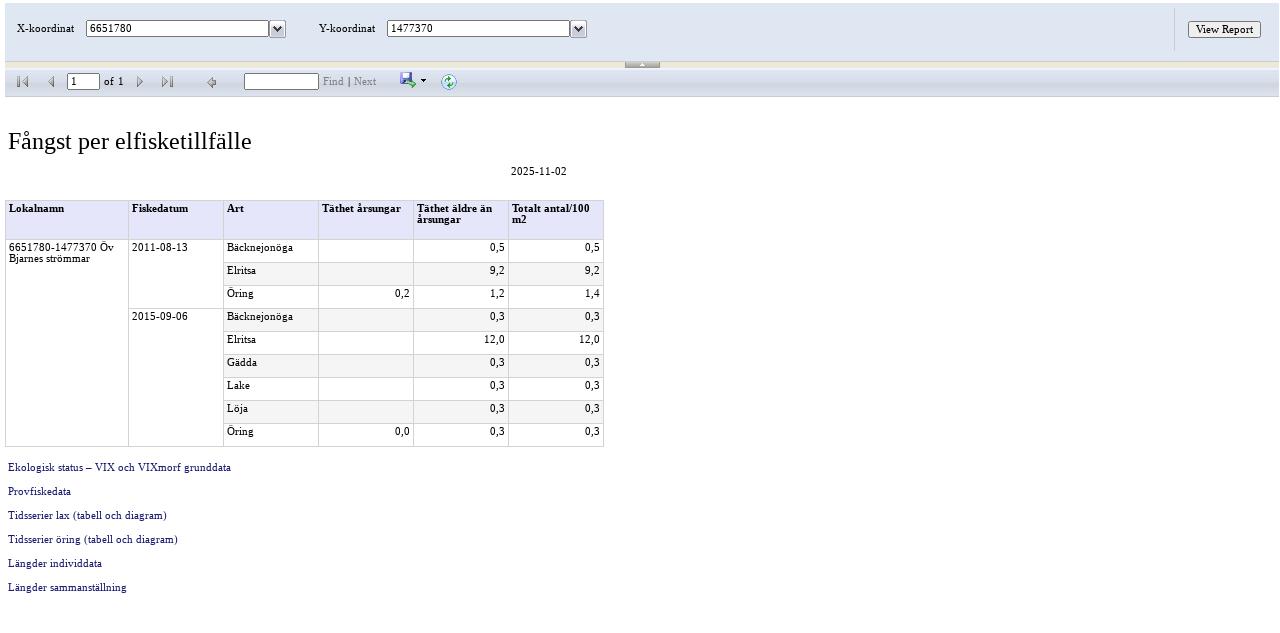

--- FILE ---
content_type: text/html; charset=utf-8
request_url: https://aquarapport.slu.se/default.aspx?ID=98&X=6651780&Y=1477370
body_size: 93463
content:


<html xmlns="http://www.w3.org/1999/xhtml" >
<head id="Head1"><title>
	Statistik provfiske i vattendrag
</title></head>
<body style="vertical-align: bottom; height: 100%; margin-right: 0px; margin-top: 0px; margin-bottom: 0px; margin-left: 0px; padding-bottom: 0px; padding-top: 0px">
    <form name="form1" method="post" action="./default.aspx?ID=98&amp;X=6651780&amp;Y=1477370" id="form1">
<div>
<input type="hidden" name="__EVENTTARGET" id="__EVENTTARGET" value="" />
<input type="hidden" name="__EVENTARGUMENT" id="__EVENTARGUMENT" value="" />
<input type="hidden" name="__VIEWSTATE" id="__VIEWSTATE" value="/[base64]/////[base64]///8hU3lzdGVtLkRyYXdpbmcuUHJpbnRpbmcuUGFwZXJLaW5kAQAAAAd2YWx1ZV9fAAgCAAAAAAAAAAYEAAAAAFIDAABMBAAAAAtoZDKsCQABAAAA/////[base64]/u+VpyzApFYYP37+YuQ==" />
</div>

<script type="text/javascript">
//<![CDATA[
var theForm = document.forms['form1'];
if (!theForm) {
    theForm = document.form1;
}
function __doPostBack(eventTarget, eventArgument) {
    if (!theForm.onsubmit || (theForm.onsubmit() != false)) {
        theForm.__EVENTTARGET.value = eventTarget;
        theForm.__EVENTARGUMENT.value = eventArgument;
        theForm.submit();
    }
}
//]]>
</script>


<script src="/WebResource.axd?d=nRmzcEavCKpVITy2oTSUPeG8SYlVckdsBwL6U617qdRjdocYxlmNMo9qlhjGgW4yk6hG1ylls0zoq5jg6b8XtTwloYWzhJtXD6ovNf7peN81&amp;t=638901608248157332" type="text/javascript"></script>


<script src="/ScriptResource.axd?d=OQezpe-Vmr2rUxOxoSr6loN4H_VHBtT3s8Dz6eQnG2P0LuCai5aWAxXNkwMZObRAS9g44dQTIr9YVxn9tiQUIjnOQv1vCsqnOpuaue7WBsr4llUm5Xjj_k9cgKIIQnH6EEFmGvrfJAy5q3gfIL-6CCA8WFcKvko-Jo1hxx1VGf41&amp;t=5c0e0825" type="text/javascript"></script>
<script src="/ScriptResource.axd?d=GZx7SdJZFjrdBy3bDj0E5xs5pok9ybjRavDPy-B6lfcUmJQqR3pO2IsRCL20f-3T4vaDhmcYZtz8kwYQpaIBlk8Rc3VQiWeuUUJhOJ6lpVc_HgANtAlP99O6bD2wOc655DShgZwM2gYzazeL-azZXrF5tqlyixJGuwM7cexgZpv9KcVyJXY9OaGiJmInlUnd0&amp;t=5c0e0825" type="text/javascript"></script>
<script src="/Reserved.ReportViewerWebControl.axd?OpType=Resource&amp;Version=10.0.40219.329&amp;Name=ViewerScript" type="text/javascript"></script>
<script src="/ScriptResource.axd?d=lH3yYHdCnPZTZt_cCEDqdrDXn-CDtR5CID9OeTxhID62ZuO3bekeo83j2-Hoz_U32xjFPrpmiBMIvJ9vZiVUO9sedGsXh2v50hfQIJuzi7a2MYnDdEbGkyLks5qUP0O_JNfEZ1FE1KqaUWi5i2jPCPgfxZne_-F_C0bQiHANeH81&amp;t=5c0e0825" type="text/javascript"></script>
<div>

	<input type="hidden" name="__VIEWSTATEGENERATOR" id="__VIEWSTATEGENERATOR" value="CA0B0334" />
	<input type="hidden" name="__EVENTVALIDATION" id="__EVENTVALIDATION" value="/wEdADHWlk9EAOiLxXY2ut4U4FsXQym3gkVrxPxQIvXu2M+Vx8oiBoePDUM48KaL6qJ4Wf5vuptm1BRF7VQZB0/V9NtQdGS8INn+OF5nGveSMhZ08uVsSOh1J+H86qoScmpx73SKqeaYrQDLssvdyRIs3Tf6R8ixs9o2Q2fXHKK8BZgOz/HLtK0Zto2LuP2STkbhsPhvp9AiuVpC7cwN4mHWMHRpoLgyjpfBebLCOetz/WMLbvhPVrhGmfHjtOPOgPc4HcwU4jW+c3fBnV232X7m7ZjgvXsjNQjR3hlboViTqcIaldazZ4urgfuiyGDU2leT719d23FJmMgACib192fClJrPZQkKZRITYez36v/+K+QRa0KMsGQD3cPWX0iH8CpA3Fqlo7C/Erzm0TpjYQSO0wR/iOScqGJjBxAImncQnUT+l5bbTTiUkK6lFOwBD6NA/TaOTkZPVp/rUNvB9qDE1rOc+yWvqQefZ0uKGxHMNa5UEDJzupLFshin/wcfU8irUK+C4OUh2+oKLs7mH+hjbFgwVve7RSq27Ct4vBIpFL+c6N9kGM9B5G4EXsIcXifH2XNBFDjJfo0gc+ipUZAPhb1+PWhYn6pW+a5mjWvD+aCisjrL9pdU3El8RPj0OHSR0om6FM+gLv3UNYhgfk4l5ca3yRirsV2K74bXr3tVpeGRKxPT20x5KF/nceIirN9dX8mDnYuXNwReCkqzjS4w3Iy3E1Pb7zDemC/4Pd3EFw7KfF2UWSfrQfl1LQgQIsNo+JzjF0Ke6eIvPqEBn31BodPDGehqt/QoFaMnTi+XVH0gJoo6syqSGd0TSJGZ3JlDy57pOG+d/sSsdwkF1e4dapZ4LR9koRNsy8LfuWXy/aLse27JuaJVM93pQd7nE/MNsYXunQa744tpOPHmNQb1cuDPDZCxObLs2U4Mts8hOVeRG7BznJahpp8McQl1jpdrqw3PC/iIJacmMxRcl1WPBIgnaPJ0488/iqwPWCrtVhfmezMTzpnUUwubklVsLKPtLoLIwi6Ji2c7gFXekfcv7Cl2IQ22DUy39zlW1TxxZkk02x/rvVrszqHjd9ak0o/ctJY=" />
</div>
        <script type="text/javascript">
//<![CDATA[
Sys.WebForms.PageRequestManager._initialize('ScriptManager1', 'form1', ['fReportViewer1$ReportViewer','','fReportViewer1$DocMap','','fReportViewer1$ctl09$ReportArea',''], [], ['ReportViewer1$ctl09$ReportControl$ctl00',''], 90, '');
//]]>
</script>

        <table style="vertical-align: bottom; border-width: 0px; margin-top: 0px; margin-bottom: 0px; width: 100%; height: 100%; padding: 0px 0px 0px 0px;">
            <tr>
                <td style="height: 100%;">
                    <noscript>
	&nbsp;Your browser does not support scripts or has been configured not to allow scripts.
</noscript><span id="ReportViewer1_ReportViewer"><div id="ReportViewer1" onclick="if ($get(&#39;ReportViewer1_ctl04&#39;) != null &amp;&amp; $get(&#39;ReportViewer1_ctl04&#39;).control != null) $get(&#39;ReportViewer1_ctl04&#39;).control.HideActiveDropDown();" onactivate="if ($get(&#39;ReportViewer1_ctl04&#39;) != null &amp;&amp; $get(&#39;ReportViewer1_ctl04&#39;).control != null) $get(&#39;ReportViewer1_ctl04&#39;).control.HideActiveDropDown();" style="height:100%;width:100%;margin-left: 2px">
	<div id="ReportViewer1_HttpHandlerMissingErrorMessage" style="border-color:Red;border-width:2px;border-style:Solid;padding:10px;display:none;overflow:auto;font-size:.85em;">
		<h2>
			Report Viewer Configuration Error
		</h2><p>The Report Viewer Web Control HTTP Handler has not been registered in the application&#39;s web.config file.  Add &lt;add verb=&quot;*&quot; path=&quot;Reserved.ReportViewerWebControl.axd&quot; type = &quot;Microsoft.Reporting.WebForms.HttpHandler, Microsoft.ReportViewer.WebForms, Version=10.0.0.0, Culture=neutral, PublicKeyToken=b03f5f7f11d50a3a&quot; /&gt; to the system.web/httpHandlers section of the web.config file, or add &lt;add name=&quot;ReportViewerWebControlHandler&quot; preCondition=&quot;integratedMode&quot; verb=&quot;*&quot; path=&quot;Reserved.ReportViewerWebControl.axd&quot; type=&quot;Microsoft.Reporting.WebForms.HttpHandler, Microsoft.ReportViewer.WebForms, Version=10.0.0.0, Culture=neutral, PublicKeyToken=b03f5f7f11d50a3a&quot; /&gt; to the system.webServer/handlers section for Internet Information Services 7 or later.</p>
	</div><span id="ReportViewer1_ctl03"><input type="hidden" name="ReportViewer1$ctl03$ctl00" id="ReportViewer1_ctl03_ctl00" /><input type="hidden" name="ReportViewer1$ctl03$ctl01" id="ReportViewer1_ctl03_ctl01" /></span><input type="hidden" name="ReportViewer1$ctl10" id="ReportViewer1_ctl10" /><input type="hidden" name="ReportViewer1$ctl11" id="ReportViewer1_ctl11" /><div id="ReportViewer1_AsyncWait" style="background-color:White;opacity:0.7;position:absolute;display:none;filter:alpha(opacity=70);">

	</div><div id="ReportViewer1_AsyncWait_Wait" style="cursor:wait;background-color:#DEE7F2;padding:15px;border:1px solid black;display:none;position:absolute;">
		<table height="100%">
			<tr>
				<td width="32px" height="32px"><img src="/Reserved.ReportViewerWebControl.axd?OpType=Resource&amp;Version=10.0.40219.329&amp;Name=Microsoft.Reporting.WebForms.Icons.SpinningWheel.gif" style="height:32px;width:32px;border-width:0px;" /></td><td style="vertical-align:middle;text-align:center;"><span style="font-family:Verdana;font-size:14pt;">Loading...</span><div style="margin-top:3px;">
					<a href="javascript:$get(&#39;ReportViewer1_AsyncWait&#39;).control._cancelCurrentPostback();" style="font-family:Verdana;font-size:8pt;color:#3366CC;">Cancel</a>
				</div></td>
			</tr>
		</table>
	</div><input type="hidden" name="ReportViewer1$AsyncWait$HiddenCancelField" id="ReportViewer1_AsyncWait_HiddenCancelField" value="False" /><table cellpadding="0" cellspacing="0" id="ReportViewer1_fixedTable" style="table-layout:fixed;width:100%;height:100%;">
		<tr style="background-color:#DEE7F2;">
			<td style="display:none;width:25%;"></td><td style="display:none;width:6px;"></td><td style="width:100%;"></td>
		</tr><tr id="ParametersRowReportViewer1">
			<td colspan="3"><div id="ReportViewer1_ctl04" style="font-family:Verdana;font-size:8pt;width:100%;overflow-x:auto;overflow-y:hidden;">
				<div onclick="if ($get(&#39;ReportViewer1_ctl04&#39;) != null &amp;&amp; $get(&#39;ReportViewer1_ctl04&#39;).control != null) $get(&#39;ReportViewer1_ctl04&#39;).control.HideActiveDropDown();" onactivate="if ($get(&#39;ReportViewer1_ctl04&#39;) != null &amp;&amp; $get(&#39;ReportViewer1_ctl04&#39;).control != null) $get(&#39;ReportViewer1_ctl04&#39;).control.HideActiveDropDown();">
					<table cellpadding="0" cellspacing="0" width="100%" id="ParameterTable_ReportViewer1_ctl04" name="ParameterTable_ReportViewer1_ctl04" style="padding-top:5px;padding-left:5px;padding-right:5px;padding-bottom:10px;background-color:#DEE7F2;border-bottom:1px #CCCCCC Solid;">
						<tr>
							<td width="100%" height="100%"><table id="ParametersGridReportViewer1_ctl04">
								<tr IsParameterRow="true">
									<td style="padding:5px;"><span style="font-family:Verdana;font-size:8pt;">X-koordinat</span></td><td style="padding:5px;padding-right:0px;"><div id="ReportViewer1_ctl04_ctl03" style="font-family:Verdana;font-size:8pt;">
										<div onactivate="event.cancelBubble=true;" style="white-space:nowrap;">
											<input name="ReportViewer1$ctl04$ctl03$txtValue" type="text" size="28" readonly="readonly" id="ReportViewer1_ctl04_ctl03_txtValue" disabled="disabled" style="font-family:Verdana;font-size:8pt;background-color:#DEE7F2;" /><input src="/Reserved.ReportViewerWebControl.axd?OpType=Resource&Version=10.0.40219.329&Name=Microsoft.Reporting.WebForms.Icons.MultiValueSelect.gif" name="ReportViewer1$ctl04$ctl03$ddDropDownButton" type="image" id="ReportViewer1_ctl04_ctl03_ddDropDownButton" alt="Select a value" title="Select a value" style="vertical-align:top;cursor:pointer;" disabled="disabled" />
										</div>
									</div></td><td width="22px"></td><td style="padding:5px;"><span style="font-family:Verdana;font-size:8pt;">Y-koordinat</span></td><td style="padding:5px;padding-right:0px;"><div id="ReportViewer1_ctl04_ctl05" style="font-family:Verdana;font-size:8pt;">
										<div onactivate="event.cancelBubble=true;" style="white-space:nowrap;">
											<input name="ReportViewer1$ctl04$ctl05$txtValue" type="text" size="28" readonly="readonly" id="ReportViewer1_ctl04_ctl05_txtValue" disabled="disabled" style="font-family:Verdana;font-size:8pt;background-color:#DEE7F2;" /><input src="/Reserved.ReportViewerWebControl.axd?OpType=Resource&Version=10.0.40219.329&Name=Microsoft.Reporting.WebForms.Icons.MultiValueSelect.gif" name="ReportViewer1$ctl04$ctl05$ddDropDownButton" type="image" id="ReportViewer1_ctl04_ctl05_ddDropDownButton" alt="Select a value" title="Select a value" style="vertical-align:top;cursor:pointer;" disabled="disabled" />
										</div>
									</div></td>
								</tr>
							</table></td><td width="6px"></td><td align="center" valign="top" style="border-left:1px #CCCCCC Solid;padding:10px;"><table>
								<tr>
									<td><input type="submit" name="ReportViewer1$ctl04$ctl00" value="View Report" id="ReportViewer1_ctl04_ctl00" style="font-family:Verdana;font-size:8pt;" /></td>
								</tr>
							</table></td>
						</tr>
					</table>
				</div>
			</div><iframe id="ReportViewer1_ctl04_ctl03_ctl01" onclick="event.cancelBubble=true;" onactivate="event.cancelBubble=true;" style="display:none;position:absolute;z-index:10;" src="javascript:&#39;&#39;;" frameBorder="0" title="X-koordinat place holder" longdesc="X-koordinat place holder" Name="ReportViewer1_ctl04_ctl03_ctl01"></iframe><span id="ReportViewer1_ctl04_ctl03_divDropDown" onclick="event.cancelBubble=true;" onactivate="event.cancelBubble=true;" style="display:inline-block;border-color:DarkGray;border-width:1px;border-style:Solid;font-family:Verdana;font-size:8pt;display:none;position:absolute;z-index:11;"><textarea name="ReportViewer1$ctl04$ctl03$divDropDown$ctl00" rows="4" cols="28" wrap="off" id="ReportViewer1_ctl04_ctl03_divDropDown_ctl00" style="border-width:0px;font-family:Verdana;font-size:8pt;width:100%;resize:none;outline:none;margin:0px;padding:2px;overflow:auto;">
6651780</textarea></span><iframe id="ReportViewer1_ctl04_ctl05_ctl01" onclick="event.cancelBubble=true;" onactivate="event.cancelBubble=true;" style="display:none;position:absolute;z-index:10;" src="javascript:&#39;&#39;;" frameBorder="0" title="Y-koordinat place holder" longdesc="Y-koordinat place holder" Name="ReportViewer1_ctl04_ctl05_ctl01"></iframe><span id="ReportViewer1_ctl04_ctl05_divDropDown" onclick="event.cancelBubble=true;" onactivate="event.cancelBubble=true;" style="display:inline-block;border-color:DarkGray;border-width:1px;border-style:Solid;font-family:Verdana;font-size:8pt;display:none;position:absolute;z-index:11;"><textarea name="ReportViewer1$ctl04$ctl05$divDropDown$ctl00" rows="4" cols="28" wrap="off" id="ReportViewer1_ctl04_ctl05_divDropDown_ctl00" style="border-width:0px;font-family:Verdana;font-size:8pt;width:100%;resize:none;outline:none;margin:0px;padding:2px;overflow:auto;">
1477370</textarea></span></td>
		</tr><tr style="height:6px;font-size:2pt;">
			<td colspan="3" style="padding:0px;margin:0px;text-align:center;background-color:#ECE9D8;"><div id="ReportViewer1_ToggleParam">
				<input type="image" name="ReportViewer1$ToggleParam$img" id="ReportViewer1_ToggleParam_img" title="Show / Hide Parameters" src="/Reserved.ReportViewerWebControl.axd?OpType=Resource&amp;Version=10.0.40219.329&amp;Name=Microsoft.Reporting.WebForms.Icons.SplitterHorizCollapse.png" alt="Show / Hide Parameters" align="middle" onclick="void(0);" style="border-width:0px;cursor:pointer;" /><input type="hidden" name="ReportViewer1$ToggleParam$store" id="ReportViewer1_ToggleParam_store" /><input type="hidden" name="ReportViewer1$ToggleParam$collapse" id="ReportViewer1_ToggleParam_collapse" value="false" />
			</div></td>
		</tr><tr>
			<td colspan="3"><div id="ReportViewer1_ctl05" style="font-family:Verdana;font-size:8pt;border-bottom:1px #CCCCCC Solid;background-color:#DEE7F2;background-image:url(/Reserved.ReportViewerWebControl.axd?OpType=BackImage&amp;Version=10.0.40219.329&amp;Color=%23DEE7F2&amp;Name=Microsoft.Reporting.WebForms.Icons.toolbar_bk.png);">
				<div style="padding-left:6px;">
					<div class=" " style="display:inline-block;font-family:Verdana;font-size:8pt;vertical-align:top;">
						<table cellpadding="0" cellspacing="0" style="display:inline;">
							<tr>
								<td height="28px"><div id="ReportViewer1_ctl05_ctl00_First">
									<div id="ReportViewer1_ctl05_ctl00_First_ctl00" style="display:none;border:1px transparent Solid;">
										<table title="First Page">
											<tr>
												<td><input type="image" name="ReportViewer1$ctl05$ctl00$First$ctl00$ctl00" id="ReportViewer1_ctl05_ctl00_First_ctl00_ctl00" title="First Page" src="/Reserved.ReportViewerWebControl.axd?OpType=Resource&amp;Version=10.0.40219.329&amp;Name=Microsoft.Reporting.WebForms.Icons.FirstPage.gif" alt="First Page" style="border-style:None;height:16px;width:16px;border-width:0px;" /><input type="image" name="ReportViewer1$ctl05$ctl00$First$ctl00$ctl01" id="ReportViewer1_ctl05_ctl00_First_ctl00_ctl01" title="First Page" src="/Reserved.ReportViewerWebControl.axd?OpType=Resource&amp;Version=10.0.40219.329&amp;Name=Microsoft.Reporting.WebForms.Icons.LastPage.gif" alt="First Page" style="border-style:None;height:16px;width:16px;border-width:0px;display:none;" /></td>
											</tr>
										</table>
									</div><div id="ReportViewer1_ctl05_ctl00_First_ctl01" disabled="disabled" disabled="disabled" style="border:1px transparent Solid;">
										<table title="First Page">
											<tr>
												<td><input type="image" name="ReportViewer1$ctl05$ctl00$First$ctl01$ctl00" disabled="disabled" id="ReportViewer1_ctl05_ctl00_First_ctl01_ctl00" title="First Page" src="/Reserved.ReportViewerWebControl.axd?OpType=Resource&amp;Version=10.0.40219.329&amp;Name=Microsoft.Reporting.WebForms.Icons.FirstPageDisabled.gif" alt="First Page" style="border-style:None;height:16px;width:16px;border-width:0px;cursor:default;" /><input type="image" name="ReportViewer1$ctl05$ctl00$First$ctl01$ctl01" disabled="disabled" id="ReportViewer1_ctl05_ctl00_First_ctl01_ctl01" title="First Page" src="/Reserved.ReportViewerWebControl.axd?OpType=Resource&amp;Version=10.0.40219.329&amp;Name=Microsoft.Reporting.WebForms.Icons.LastPageDisabled.gif" alt="First Page" style="border-style:None;height:16px;width:16px;border-width:0px;display:none;cursor:default;" /></td>
											</tr>
										</table>
									</div>
								</div></td><td width="4px"></td><td height="28px"><div id="ReportViewer1_ctl05_ctl00_Previous">
									<div id="ReportViewer1_ctl05_ctl00_Previous_ctl00" style="display:none;border:1px transparent Solid;">
										<table title="Previous Page">
											<tr>
												<td><input type="image" name="ReportViewer1$ctl05$ctl00$Previous$ctl00$ctl00" id="ReportViewer1_ctl05_ctl00_Previous_ctl00_ctl00" title="Previous Page" src="/Reserved.ReportViewerWebControl.axd?OpType=Resource&amp;Version=10.0.40219.329&amp;Name=Microsoft.Reporting.WebForms.Icons.PrevPage.gif" alt="Previous Page" style="border-style:None;height:16px;width:16px;border-width:0px;" /><input type="image" name="ReportViewer1$ctl05$ctl00$Previous$ctl00$ctl01" id="ReportViewer1_ctl05_ctl00_Previous_ctl00_ctl01" title="Previous Page" src="/Reserved.ReportViewerWebControl.axd?OpType=Resource&amp;Version=10.0.40219.329&amp;Name=Microsoft.Reporting.WebForms.Icons.NextPage.gif" alt="Previous Page" style="border-style:None;height:16px;width:16px;border-width:0px;display:none;" /></td>
											</tr>
										</table>
									</div><div id="ReportViewer1_ctl05_ctl00_Previous_ctl01" disabled="disabled" disabled="disabled" style="border:1px transparent Solid;">
										<table title="Previous Page">
											<tr>
												<td><input type="image" name="ReportViewer1$ctl05$ctl00$Previous$ctl01$ctl00" disabled="disabled" id="ReportViewer1_ctl05_ctl00_Previous_ctl01_ctl00" title="Previous Page" src="/Reserved.ReportViewerWebControl.axd?OpType=Resource&amp;Version=10.0.40219.329&amp;Name=Microsoft.Reporting.WebForms.Icons.PrevPageDisabled.gif" alt="Previous Page" style="border-style:None;height:16px;width:16px;border-width:0px;cursor:default;" /><input type="image" name="ReportViewer1$ctl05$ctl00$Previous$ctl01$ctl01" disabled="disabled" id="ReportViewer1_ctl05_ctl00_Previous_ctl01_ctl01" title="Previous Page" src="/Reserved.ReportViewerWebControl.axd?OpType=Resource&amp;Version=10.0.40219.329&amp;Name=Microsoft.Reporting.WebForms.Icons.NextPageDisabled.gif" alt="Previous Page" style="border-style:None;height:16px;width:16px;border-width:0px;display:none;cursor:default;" /></td>
											</tr>
										</table>
									</div>
								</div></td><td width="4px"></td><td height="28px"><input name="ReportViewer1$ctl05$ctl00$CurrentPage" type="text" value="1" maxlength="8" size="3" id="ReportViewer1_ctl05_ctl00_CurrentPage" disabled="disabled" title="Current Page" style="font-family:Verdana;font-size:8pt;" /></td><td width="4px"></td><td height="28px"><span style="font-family:Verdana;font-size:8pt;">of</span></td><td width="4px"></td><td height="28px"><span id="ReportViewer1_ctl05_ctl00_TotalPages" style="font-family:Verdana;font-size:8pt;white-space:nowrap;">1</span></td><td width="4px"></td><td height="28px"><div id="ReportViewer1_ctl05_ctl00_Next">
									<div id="ReportViewer1_ctl05_ctl00_Next_ctl00" style="display:none;border:1px transparent Solid;">
										<table title="Next Page">
											<tr>
												<td><input type="image" name="ReportViewer1$ctl05$ctl00$Next$ctl00$ctl00" id="ReportViewer1_ctl05_ctl00_Next_ctl00_ctl00" title="Next Page" src="/Reserved.ReportViewerWebControl.axd?OpType=Resource&amp;Version=10.0.40219.329&amp;Name=Microsoft.Reporting.WebForms.Icons.NextPage.gif" alt="Next Page" style="border-style:None;height:16px;width:16px;border-width:0px;" /><input type="image" name="ReportViewer1$ctl05$ctl00$Next$ctl00$ctl01" id="ReportViewer1_ctl05_ctl00_Next_ctl00_ctl01" title="Next Page" src="/Reserved.ReportViewerWebControl.axd?OpType=Resource&amp;Version=10.0.40219.329&amp;Name=Microsoft.Reporting.WebForms.Icons.PrevPage.gif" alt="Next Page" style="border-style:None;height:16px;width:16px;border-width:0px;display:none;" /></td>
											</tr>
										</table>
									</div><div id="ReportViewer1_ctl05_ctl00_Next_ctl01" disabled="disabled" disabled="disabled" style="border:1px transparent Solid;">
										<table title="Next Page">
											<tr>
												<td><input type="image" name="ReportViewer1$ctl05$ctl00$Next$ctl01$ctl00" disabled="disabled" id="ReportViewer1_ctl05_ctl00_Next_ctl01_ctl00" title="Next Page" src="/Reserved.ReportViewerWebControl.axd?OpType=Resource&amp;Version=10.0.40219.329&amp;Name=Microsoft.Reporting.WebForms.Icons.NextPageDisabled.gif" alt="Next Page" style="border-style:None;height:16px;width:16px;border-width:0px;cursor:default;" /><input type="image" name="ReportViewer1$ctl05$ctl00$Next$ctl01$ctl01" disabled="disabled" id="ReportViewer1_ctl05_ctl00_Next_ctl01_ctl01" title="Next Page" src="/Reserved.ReportViewerWebControl.axd?OpType=Resource&amp;Version=10.0.40219.329&amp;Name=Microsoft.Reporting.WebForms.Icons.PrevPageDisabled.gif" alt="Next Page" style="border-style:None;height:16px;width:16px;border-width:0px;display:none;cursor:default;" /></td>
											</tr>
										</table>
									</div>
								</div></td><td width="4px"></td><td height="28px"><div id="ReportViewer1_ctl05_ctl00_Last">
									<div id="ReportViewer1_ctl05_ctl00_Last_ctl00" style="display:none;border:1px transparent Solid;">
										<table title="Last Page">
											<tr>
												<td><input type="image" name="ReportViewer1$ctl05$ctl00$Last$ctl00$ctl00" id="ReportViewer1_ctl05_ctl00_Last_ctl00_ctl00" title="Last Page" src="/Reserved.ReportViewerWebControl.axd?OpType=Resource&amp;Version=10.0.40219.329&amp;Name=Microsoft.Reporting.WebForms.Icons.LastPage.gif" alt="Last Page" style="border-style:None;height:16px;width:16px;border-width:0px;" /><input type="image" name="ReportViewer1$ctl05$ctl00$Last$ctl00$ctl01" id="ReportViewer1_ctl05_ctl00_Last_ctl00_ctl01" title="Last Page" src="/Reserved.ReportViewerWebControl.axd?OpType=Resource&amp;Version=10.0.40219.329&amp;Name=Microsoft.Reporting.WebForms.Icons.FirstPage.gif" alt="Last Page" style="border-style:None;height:16px;width:16px;border-width:0px;display:none;" /></td>
											</tr>
										</table>
									</div><div id="ReportViewer1_ctl05_ctl00_Last_ctl01" disabled="disabled" disabled="disabled" style="border:1px transparent Solid;">
										<table title="Last Page">
											<tr>
												<td><input type="image" name="ReportViewer1$ctl05$ctl00$Last$ctl01$ctl00" disabled="disabled" id="ReportViewer1_ctl05_ctl00_Last_ctl01_ctl00" title="Last Page" src="/Reserved.ReportViewerWebControl.axd?OpType=Resource&amp;Version=10.0.40219.329&amp;Name=Microsoft.Reporting.WebForms.Icons.LastPageDisabled.gif" alt="Last Page" style="border-style:None;height:16px;width:16px;border-width:0px;cursor:default;" /><input type="image" name="ReportViewer1$ctl05$ctl00$Last$ctl01$ctl01" disabled="disabled" id="ReportViewer1_ctl05_ctl00_Last_ctl01_ctl01" title="Last Page" src="/Reserved.ReportViewerWebControl.axd?OpType=Resource&amp;Version=10.0.40219.329&amp;Name=Microsoft.Reporting.WebForms.Icons.FirstPageDisabled.gif" alt="Last Page" style="border-style:None;height:16px;width:16px;border-width:0px;display:none;cursor:default;" /></td>
											</tr>
										</table>
									</div>
								</div></td>
							</tr>
						</table>
					</div><table cellpadding="0" cellspacing="0" ToolbarSpacer="true" style="display:inline-block;width:20px;">
						<tr>
							<td></td>
						</tr>
					</table><div class=" " style="display:inline-block;font-family:Verdana;font-size:8pt;vertical-align:top;">
						<table cellpadding="0" cellspacing="0" style="display:inline;">
							<tr>
								<td height="28px"><div id="ReportViewer1_ctl05_ctl01_ctl00">
									<div id="ReportViewer1_ctl05_ctl01_ctl00_ctl00" style="display:none;border:1px transparent Solid;">
										<table title="Go back to the parent report">
											<tr>
												<td><input type="image" name="ReportViewer1$ctl05$ctl01$ctl00$ctl00$ctl00" id="ReportViewer1_ctl05_ctl01_ctl00_ctl00_ctl00" title="Go back to the parent report" src="/Reserved.ReportViewerWebControl.axd?OpType=Resource&amp;Version=10.0.40219.329&amp;Name=Microsoft.Reporting.WebForms.Icons.BackEnabled.gif" alt="Go back to the parent report" style="border-style:None;height:16px;width:16px;border-width:0px;" /><input type="image" name="ReportViewer1$ctl05$ctl01$ctl00$ctl00$ctl01" id="ReportViewer1_ctl05_ctl01_ctl00_ctl00_ctl01" title="Go back to the parent report" src="/Reserved.ReportViewerWebControl.axd?OpType=Resource&amp;Version=10.0.40219.329&amp;Name=Microsoft.Reporting.WebForms.Icons.BackRTLEnabled.gif" alt="Go back to the parent report" style="border-style:None;height:16px;width:16px;border-width:0px;display:none;" /></td>
											</tr>
										</table>
									</div><div id="ReportViewer1_ctl05_ctl01_ctl00_ctl01" disabled="disabled" disabled="disabled" style="border:1px transparent Solid;">
										<table title="Go back to the parent report">
											<tr>
												<td><input type="image" name="ReportViewer1$ctl05$ctl01$ctl00$ctl01$ctl00" disabled="disabled" id="ReportViewer1_ctl05_ctl01_ctl00_ctl01_ctl00" title="Go back to the parent report" src="/Reserved.ReportViewerWebControl.axd?OpType=Resource&amp;Version=10.0.40219.329&amp;Name=Microsoft.Reporting.WebForms.Icons.BackDisabled.gif" alt="Go back to the parent report" style="border-style:None;height:16px;width:16px;border-width:0px;cursor:default;" /><input type="image" name="ReportViewer1$ctl05$ctl01$ctl00$ctl01$ctl01" disabled="disabled" id="ReportViewer1_ctl05_ctl01_ctl00_ctl01_ctl01" title="Go back to the parent report" src="/Reserved.ReportViewerWebControl.axd?OpType=Resource&amp;Version=10.0.40219.329&amp;Name=Microsoft.Reporting.WebForms.Icons.BackRTLDisabled.gif" alt="Go back to the parent report" style="border-style:None;height:16px;width:16px;border-width:0px;display:none;cursor:default;" /></td>
											</tr>
										</table>
									</div>
								</div></td>
							</tr>
						</table>
					</div><table cellpadding="0" cellspacing="0" ToolbarSpacer="true" style="display:inline-block;width:20px;">
						<tr>
							<td></td>
						</tr>
					</table><div class=" " style="display:inline-block;font-family:Verdana;font-size:8pt;vertical-align:top;">
						<table cellpadding="0" cellspacing="0" style="display:inline;">
							<tr>
								<td height="28px"><input name="ReportViewer1$ctl05$ctl03$ctl00" type="text" maxlength="255" size="10" id="ReportViewer1_ctl05_ctl03_ctl00" disabled="disabled" title="Find Text in Report" style="font-family:Verdana;font-size:8pt;" /></td><td width="4px"></td><td height="28px"><a id="ReportViewer1_ctl05_ctl03_ctl01" title="Find" href="#" style="font-family:Verdana;font-size:8pt;color:Gray;text-decoration:none;white-space:nowrap;">Find</a></td><td width="4px"></td><td height="28px"><span style="font-family:Verdana;font-size:8pt;">|</span></td><td width="4px"></td><td height="28px"><a id="ReportViewer1_ctl05_ctl03_ctl03" title="Find Next" href="#" style="font-family:Verdana;font-size:8pt;color:Gray;text-decoration:none;white-space:nowrap;">Next</a></td>
							</tr>
						</table>
					</div><table cellpadding="0" cellspacing="0" ToolbarSpacer="true" style="display:inline-block;width:20px;">
						<tr>
							<td></td>
						</tr>
					</table><div class=" " style="display:inline-block;font-family:Verdana;font-size:8pt;vertical-align:top;">
						<table cellpadding="0" cellspacing="0" style="display:inline;">
							<tr>
								<td height="28px"><div id="ReportViewer1_ctl05_ctl04_ctl00" style="font-family:Verdana;font-size:8pt;border:1px transparent Solid;">
									<table id="ReportViewer1_ctl05_ctl04_ctl00_Button" title="Export" border="0">
										<tr>
											<td><a id="ReportViewer1_ctl05_ctl04_ctl00_ButtonLink" title="Export" href="javascript:void(0)" style="text-decoration:none;"><img id="ReportViewer1_ctl05_ctl04_ctl00_ButtonImg" src="/Reserved.ReportViewerWebControl.axd?OpType=Resource&amp;Version=10.0.40219.329&amp;Name=Microsoft.Reporting.WebForms.Icons.ExportDisabled.gif" style="border-style:None;height:16px;width:16px;border-width:0px;" /><span style="width:5px;text-decoration:none;"> </span><img id="ReportViewer1_ctl05_ctl04_ctl00_ButtonImgDown" src="/Reserved.ReportViewerWebControl.axd?OpType=Resource&amp;Version=10.0.40219.329&amp;Name=Microsoft.Reporting.WebForms.Icons.ArrowDownDisabled.gif" style="border-style:None;height:6px;width:7px;border-width:0px;margin-bottom:5px;" /></a></td>
										</tr>
									</table>
								</div><div id="ReportViewer1_ctl05_ctl04_ctl00_Menu" style="background-color:#DEE7F2;border:1px #336699 Solid;display:none;position:absolute;padding:1px;z-index:1;">
									<div style="border:1px transparent Solid;">
										<a title="Word" onclick="$find(&#39;ReportViewer1&#39;).exportReport(&#39;WORDOPENXML&#39;);" href="javascript:void(0)" style="color:#3366CC;font-family:Verdana;font-size:8pt;padding:3px 8px 3px 8px;display:block;white-space:nowrap;text-decoration:none;">Word</a>
									</div><div style="border:1px transparent Solid;">
										<a title="Excel" onclick="$find(&#39;ReportViewer1&#39;).exportReport(&#39;EXCELOPENXML&#39;);" href="javascript:void(0)" style="color:#3366CC;font-family:Verdana;font-size:8pt;padding:3px 8px 3px 8px;display:block;white-space:nowrap;text-decoration:none;">Excel</a>
									</div><div style="border:1px transparent Solid;">
										<a title="PowerPoint" onclick="$find(&#39;ReportViewer1&#39;).exportReport(&#39;PPTX&#39;);" href="javascript:void(0)" style="color:#3366CC;font-family:Verdana;font-size:8pt;padding:3px 8px 3px 8px;display:block;white-space:nowrap;text-decoration:none;">PowerPoint</a>
									</div><div style="border:1px transparent Solid;">
										<a title="PDF" onclick="$find(&#39;ReportViewer1&#39;).exportReport(&#39;PDF&#39;);" href="javascript:void(0)" style="color:#3366CC;font-family:Verdana;font-size:8pt;padding:3px 8px 3px 8px;display:block;white-space:nowrap;text-decoration:none;">PDF</a>
									</div><div style="border:1px transparent Solid;">
										<a title="TIFF file" onclick="$find(&#39;ReportViewer1&#39;).exportReport(&#39;IMAGE&#39;);" href="javascript:void(0)" style="color:#3366CC;font-family:Verdana;font-size:8pt;padding:3px 8px 3px 8px;display:block;white-space:nowrap;text-decoration:none;">TIFF file</a>
									</div><div style="border:1px transparent Solid;">
										<a title="MHTML (web archive)" onclick="$find(&#39;ReportViewer1&#39;).exportReport(&#39;MHTML&#39;);" href="javascript:void(0)" style="color:#3366CC;font-family:Verdana;font-size:8pt;padding:3px 8px 3px 8px;display:block;white-space:nowrap;text-decoration:none;">MHTML (web archive)</a>
									</div><div style="border:1px transparent Solid;">
										<a title="CSV (comma delimited)" onclick="$find(&#39;ReportViewer1&#39;).exportReport(&#39;CSV&#39;);" href="javascript:void(0)" style="color:#3366CC;font-family:Verdana;font-size:8pt;padding:3px 8px 3px 8px;display:block;white-space:nowrap;text-decoration:none;">CSV (comma delimited)</a>
									</div><div style="border:1px transparent Solid;">
										<a title="XML file with report data" onclick="$find(&#39;ReportViewer1&#39;).exportReport(&#39;XML&#39;);" href="javascript:void(0)" style="color:#3366CC;font-family:Verdana;font-size:8pt;padding:3px 8px 3px 8px;display:block;white-space:nowrap;text-decoration:none;">XML file with report data</a>
									</div><div style="border:1px transparent Solid;">
										<a title="Data Feed" onclick="$find(&#39;ReportViewer1&#39;).exportReport(&#39;ATOM&#39;);" href="javascript:void(0)" style="color:#3366CC;font-family:Verdana;font-size:8pt;padding:3px 8px 3px 8px;display:block;white-space:nowrap;text-decoration:none;">Data Feed</a>
									</div>
								</div></td>
							</tr>
						</table>
					</div><table cellpadding="0" cellspacing="0" ToolbarSpacer="true" style="display:inline-block;width:6px;">
						<tr>
							<td></td>
						</tr>
					</table><div class=" " style="display:inline-block;font-family:Verdana;font-size:8pt;vertical-align:top;">
						<table cellpadding="0" cellspacing="0" style="display:inline;">
							<tr>
								<td height="28px"><div id="ReportViewer1_ctl05_ctl05_ctl00">
									<div id="ReportViewer1_ctl05_ctl05_ctl00_ctl00" style="display:none;border:1px transparent Solid;">
										<table title="Refresh">
											<tr>
												<td><input type="image" name="ReportViewer1$ctl05$ctl05$ctl00$ctl00$ctl00" title="Refresh" src="/Reserved.ReportViewerWebControl.axd?OpType=Resource&amp;Version=10.0.40219.329&amp;Name=Microsoft.Reporting.WebForms.Icons.Refresh.gif" alt="Refresh" style="border-style:None;height:16px;width:16px;border-width:0px;" /></td>
											</tr>
										</table>
									</div><div id="ReportViewer1_ctl05_ctl05_ctl00_ctl01" disabled="disabled" disabled="disabled" style="border:1px transparent Solid;">
										<table title="Refresh">
											<tr>
												<td><input type="image" name="ReportViewer1$ctl05$ctl05$ctl00$ctl01$ctl00" disabled="disabled" title="Refresh" src="/Reserved.ReportViewerWebControl.axd?OpType=Resource&amp;Version=10.0.40219.329&amp;Name=Microsoft.Reporting.WebForms.Icons.RefreshDisabled.gif" alt="Refresh" style="border-style:None;height:16px;width:16px;border-width:0px;cursor:default;" /></td>
											</tr>
										</table>
									</div>
								</div></td>
							</tr>
						</table>
					</div>
				</div>
			</div></td>
		</tr><tr>
			<td style="vertical-align:top;width:25%;height:100%;display:none;"><div style="width:100%;height:100%;">
				<span id="ReportViewer1_DocMap"><div id="ReportViewer1_ctl08" style="display:none;">
					<input type="hidden" name="ReportViewer1$ctl08$ClientClickedId" id="ReportViewer1_ctl08_ClientClickedId" />
				</div></span>
			</div></td><td style="display:none;width:4px;padding:0px;margin:0px;height:100%;vertical-align:middle;background-color:#ECE9D8;"><div id="ReportViewer1_ctl07">
				<input type="image" name="ReportViewer1$ctl07$img" id="ReportViewer1_ctl07_img" title="Show / Hide Document Map" src="/Reserved.ReportViewerWebControl.axd?OpType=Resource&amp;Version=10.0.40219.329&amp;Name=Microsoft.Reporting.WebForms.Icons.SplitterVertCollapse.png" alt="Show / Hide Document Map" align="top" onclick="void(0);" style="border-width:0px;cursor:pointer;display:none;" /><input type="hidden" name="ReportViewer1$ctl07$store" id="ReportViewer1_ctl07_store" /><input type="hidden" name="ReportViewer1$ctl07$collapse" id="ReportViewer1_ctl07_collapse" value="false" />
			</div></td><td style="height:100%;vertical-align:top;"><div id="ReportViewer1_ctl09" style="height:100%;width:100%;overflow:auto;position:relative;">
				<div id="VisibleReportContentReportViewer1_ctl09" style="height:100%;display:none;">

				</div><div id="ReportViewer1_ctl09_ReportArea">
					<div NewContentType="Microsoft.Reporting.WebFormsClient.ReportAreaContent.ReportPage" ForNonReportContentArea="false" id="ReportViewer1_ctl09_VisibilityState" style="visibility:none;">
						<input type="hidden" name="ReportViewer1$ctl09$VisibilityState$ctl00" value="ReportPage" />
					</div><input type="hidden" name="ReportViewer1$ctl09$ScrollPosition" id="ReportViewer1_ctl09_ScrollPosition" /><span id="ReportViewer1_ctl09_Reserved_AsyncLoadTarget"></span><div id="ReportViewer1_ctl09_ReportControl" style="display:none;">
						<span></span><input type="hidden" name="ReportViewer1$ctl09$ReportControl$ctl02" id="ReportViewer1_ctl09_ReportControl_ctl02" /><input type="hidden" name="ReportViewer1$ctl09$ReportControl$ctl03" id="ReportViewer1_ctl09_ReportControl_ctl03" /><input type="hidden" name="ReportViewer1$ctl09$ReportControl$ctl04" id="ReportViewer1_ctl09_ReportControl_ctl04" value="100" /><div style="display:none;">
							<DIV dir="LTR" style="WIDTH:100%;direction:ltr" ID="P05d3281e803b4a069445fb850c203c0d_1_oReportDiv"><TABLE CELLSPACING="0" CELLPADDING="0"><TR><TD ID="P05d3281e803b4a069445fb850c203c0d_1_oReportCell"><TABLE CELLSPACING="0" CELLPADDING="0" BORDER="0"><TR><TD style="vertical-align:top"><TABLE CELLSPACING="0" CELLPADDING="0" BORDER="0" style="WIDTH:272.88mm;min-width:272.88mm;HEIGHT:132.93mm;"><TR><TD style="vertical-align:top"><TABLE CELLSPACING="0" CELLPADDING="0" BORDER="0" style="WIDTH:272.88mm;min-width:272.88mm;HEIGHT:132.93mm;" class="A084260406ef44a179944438b8a41484522xB"><TR><TD style="vertical-align:top"><TABLE CELLSPACING="0" CELLPADDING="0" BORDER="0" COLS="3" LANG="sv" class="P05d3281e803b4a069445fb850c203c0d_1_r10" style="WIDTH:272,8773mm"><TR><TD style="HEIGHT:3.64mm;WIDTH:119.86mm;min-width:119.86mm"></TD><TD style="WIDTH:41.90mm;min-width:41.90mm"></TD><TD style="WIDTH:111.13mm;min-width:111.13mm"></TD></TR><TR VALIGN="top"><TD COLSPAN="2" style="HEIGHT:87.66mm"><DIV class="A084260406ef44a179944438b8a4148455"><TABLE CELLSPACING="0" CELLPADDING="0" BORDER="0"><TR><TD style="vertical-align:top"><TABLE CELLSPACING="0" CELLPADDING="0" BORDER="0" style="WIDTH:161.75mm;min-width:161.75mm;HEIGHT:87.66mm;" class="A084260406ef44a179944438b8a41484599xS"><TR><TD style="vertical-align:top"><TABLE CELLSPACING="0" CELLPADDING="0" BORDER="0" COLS="5" LANG="sv" class="P05d3281e803b4a069445fb850c203c0d_1_r10" style="WIDTH:161,7523mm"><TR><TD style="HEIGHT:3.97mm;WIDTH:0.00mm"></TD><TD style="WIDTH:123.82mm;min-width:123.82mm"></TD><TD style="WIDTH:25.00mm;min-width:25.00mm"></TD><TD style="WIDTH:8.59mm;min-width:8.59mm"></TD><TD style="WIDTH:4.34mm;min-width:4.34mm"></TD></TR><TR VALIGN="top"><TD style="HEIGHT:9.97mm;WIDTH:0.00mm"></TD><TD COLSPAN="2"><TABLE CELLSPACING="0" CELLPADDING="0" LANG="sv" style=""><TR><TD style="WIDTH:148.82mm;min-width:147.41mm;HEIGHT:8.56mm;" class="A084260406ef44a179944438b8a41484529"><DIV style="WIDTH:147.41mm;">F&#229;ngst per elfisketillf&#228;lle</DIV></TD></TR></TABLE></TD><TD ROWSPAN="3" COLSPAN="2"></TD></TR><TR VALIGN="top"><TD style="HEIGHT:6.00mm;WIDTH:0.00mm"></TD><TD></TD><TD><TABLE CELLSPACING="0" CELLPADDING="0" LANG="sv" style=""><TR><TD style="WIDTH:25.00mm;min-width:23.59mm;HEIGHT:4.59mm;" class="A084260406ef44a179944438b8a41484532r"><DIV style="WIDTH:23.59mm;">2025-11-02</DIV></TD></TR></TABLE></TD></TR><TR><TD style="HEIGHT:3.49mm;WIDTH:0.00mm"></TD><TD COLSPAN="2"></TD></TR><TR VALIGN="top"><TD style="HEIGHT:64.23mm;WIDTH:0.00mm"></TD><TD COLSPAN="3"><TABLE CELLSPACING="0" CELLPADDING="0" COLS="7" ID="P05d3281e803b4a069445fb850c203c0d_1_8iS0T0" BORDER="0" style="border-collapse:collapse;" class="A084260406ef44a179944438b8a41484597"><TR ID="P05d3281e803b4a069445fb850c203c0d_1_8iS0T0r" HEIGHT="0"><TD style="WIDTH:0px"></TD><TD style="WIDTH:32.41mm;min-width:32.41mm"></TD><TD style="WIDTH:25.00mm;min-width:25.00mm"></TD><TD style="WIDTH:25.00mm;min-width:25.00mm"></TD><TD style="WIDTH:25.00mm;min-width:25.00mm"></TD><TD style="WIDTH:25.00mm;min-width:25.00mm"></TD><TD style="WIDTH:25.00mm;min-width:25.00mm"></TD></TR><TR ID="P05d3281e803b4a069445fb850c203c0d_1_8iS0T0r0" VALIGN="top"><TD style="HEIGHT:10.23mm"></TD><TD class="A084260406ef44a179944438b8a41484538c"><DIV class="A084260406ef44a179944438b8a41484538">Lokalnamn</DIV></TD><TD class="A084260406ef44a179944438b8a41484542c"><DIV class="A084260406ef44a179944438b8a41484542">Fiskedatum</DIV></TD><TD class="A084260406ef44a179944438b8a41484546c"><DIV class="A084260406ef44a179944438b8a41484546">Art</DIV></TD><TD class="A084260406ef44a179944438b8a41484570c"><DIV class="A084260406ef44a179944438b8a41484570">T&#228;thet &#229;rsungar</DIV></TD><TD class="A084260406ef44a179944438b8a41484574c"><DIV class="A084260406ef44a179944438b8a41484574">T&#228;thet &#228;ldre &#228;n &#229;rsungar</DIV></TD><TD class="A084260406ef44a179944438b8a41484578c"><DIV class="A084260406ef44a179944438b8a41484578">Totalt antal/100 m2</DIV></TD></TR><TR ID="P05d3281e803b4a069445fb850c203c0d_1_8iS0T0r1" VALIGN="top"><TD style="HEIGHT:6.00mm"></TD><TD ROWSPAN="9" HEIGHT="204" style="background-color:Transparent;" class="A084260406ef44a179944438b8a41484554cl"><DIV style="word-wrap:break-word;white-space:pre-wrap;" class="A084260406ef44a179944438b8a41484554">6651780-1477370 &#214;v Bjarnes str&#246;mmar</DIV></TD><TD ROWSPAN="3" HEIGHT="68" style="background-color:Transparent;" class="A084260406ef44a179944438b8a41484558cl"><DIV style="word-wrap:break-word;white-space:pre-wrap;" class="A084260406ef44a179944438b8a41484558">2011-08-13</DIV></TD><TD style="background-color:Transparent;" class="A084260406ef44a179944438b8a41484562cl"><DIV style="word-wrap:break-word;white-space:pre-wrap;" class="A084260406ef44a179944438b8a41484562">B&#228;cknejon&#246;ga</DIV></TD><TD style="background-color:Transparent;" class="A084260406ef44a179944438b8a41484583cl P05d3281e803b4a069445fb850c203c0d_1_r14">&nbsp;</TD><TD style="background-color:Transparent;" class="A084260406ef44a179944438b8a41484587cr"><DIV style="word-wrap:break-word;white-space:pre-wrap;" class="A084260406ef44a179944438b8a41484587">0,5</DIV></TD><TD style="background-color:Transparent;" class="A084260406ef44a179944438b8a41484591cr"><DIV style="word-wrap:break-word;white-space:pre-wrap;" class="A084260406ef44a179944438b8a41484591">0,5</DIV></TD></TR><TR VALIGN="top"><TD style="HEIGHT:6.00mm"></TD><TD style="background-color:WhiteSmoke;" class="A084260406ef44a179944438b8a41484562cl"><DIV style="word-wrap:break-word;white-space:pre-wrap;" class="A084260406ef44a179944438b8a41484562">Elritsa</DIV></TD><TD style="background-color:WhiteSmoke;" class="A084260406ef44a179944438b8a41484583cl P05d3281e803b4a069445fb850c203c0d_1_r14">&nbsp;</TD><TD style="background-color:WhiteSmoke;" class="A084260406ef44a179944438b8a41484587cr"><DIV style="word-wrap:break-word;white-space:pre-wrap;" class="A084260406ef44a179944438b8a41484587">9,2</DIV></TD><TD style="background-color:WhiteSmoke;" class="A084260406ef44a179944438b8a41484591cr"><DIV style="word-wrap:break-word;white-space:pre-wrap;" class="A084260406ef44a179944438b8a41484591">9,2</DIV></TD></TR><TR VALIGN="top"><TD style="HEIGHT:6.00mm"></TD><TD style="background-color:Transparent;" class="A084260406ef44a179944438b8a41484562cl"><DIV style="word-wrap:break-word;white-space:pre-wrap;" class="A084260406ef44a179944438b8a41484562">&#214;ring</DIV></TD><TD style="background-color:Transparent;" class="A084260406ef44a179944438b8a41484583cr"><DIV style="word-wrap:break-word;white-space:pre-wrap;" class="A084260406ef44a179944438b8a41484583">0,2</DIV></TD><TD style="background-color:Transparent;" class="A084260406ef44a179944438b8a41484587cr"><DIV style="word-wrap:break-word;white-space:pre-wrap;" class="A084260406ef44a179944438b8a41484587">1,2</DIV></TD><TD style="background-color:Transparent;" class="A084260406ef44a179944438b8a41484591cr"><DIV style="word-wrap:break-word;white-space:pre-wrap;" class="A084260406ef44a179944438b8a41484591">1,4</DIV></TD></TR><TR VALIGN="top"><TD style="HEIGHT:6.00mm"></TD><TD ROWSPAN="6" HEIGHT="136" style="background-color:Transparent;" class="A084260406ef44a179944438b8a41484558cl"><DIV style="word-wrap:break-word;white-space:pre-wrap;" class="A084260406ef44a179944438b8a41484558">2015-09-06</DIV></TD><TD style="background-color:WhiteSmoke;" class="A084260406ef44a179944438b8a41484562cl"><DIV style="word-wrap:break-word;white-space:pre-wrap;" class="A084260406ef44a179944438b8a41484562">B&#228;cknejon&#246;ga</DIV></TD><TD style="background-color:WhiteSmoke;" class="A084260406ef44a179944438b8a41484583cl P05d3281e803b4a069445fb850c203c0d_1_r14">&nbsp;</TD><TD style="background-color:WhiteSmoke;" class="A084260406ef44a179944438b8a41484587cr"><DIV style="word-wrap:break-word;white-space:pre-wrap;" class="A084260406ef44a179944438b8a41484587">0,3</DIV></TD><TD style="background-color:WhiteSmoke;" class="A084260406ef44a179944438b8a41484591cr"><DIV style="word-wrap:break-word;white-space:pre-wrap;" class="A084260406ef44a179944438b8a41484591">0,3</DIV></TD></TR><TR VALIGN="top"><TD style="HEIGHT:6.00mm"></TD><TD style="background-color:Transparent;" class="A084260406ef44a179944438b8a41484562cl"><DIV style="word-wrap:break-word;white-space:pre-wrap;" class="A084260406ef44a179944438b8a41484562">Elritsa</DIV></TD><TD style="background-color:Transparent;" class="A084260406ef44a179944438b8a41484583cl P05d3281e803b4a069445fb850c203c0d_1_r14">&nbsp;</TD><TD style="background-color:Transparent;" class="A084260406ef44a179944438b8a41484587cr"><DIV style="word-wrap:break-word;white-space:pre-wrap;" class="A084260406ef44a179944438b8a41484587">12,0</DIV></TD><TD style="background-color:Transparent;" class="A084260406ef44a179944438b8a41484591cr"><DIV style="word-wrap:break-word;white-space:pre-wrap;" class="A084260406ef44a179944438b8a41484591">12,0</DIV></TD></TR><TR VALIGN="top"><TD style="HEIGHT:6.00mm"></TD><TD style="background-color:WhiteSmoke;" class="A084260406ef44a179944438b8a41484562cl"><DIV style="word-wrap:break-word;white-space:pre-wrap;" class="A084260406ef44a179944438b8a41484562">G&#228;dda</DIV></TD><TD style="background-color:WhiteSmoke;" class="A084260406ef44a179944438b8a41484583cl P05d3281e803b4a069445fb850c203c0d_1_r14">&nbsp;</TD><TD style="background-color:WhiteSmoke;" class="A084260406ef44a179944438b8a41484587cr"><DIV style="word-wrap:break-word;white-space:pre-wrap;" class="A084260406ef44a179944438b8a41484587">0,3</DIV></TD><TD style="background-color:WhiteSmoke;" class="A084260406ef44a179944438b8a41484591cr"><DIV style="word-wrap:break-word;white-space:pre-wrap;" class="A084260406ef44a179944438b8a41484591">0,3</DIV></TD></TR><TR VALIGN="top"><TD style="HEIGHT:6.00mm"></TD><TD style="background-color:Transparent;" class="A084260406ef44a179944438b8a41484562cl"><DIV style="word-wrap:break-word;white-space:pre-wrap;" class="A084260406ef44a179944438b8a41484562">Lake</DIV></TD><TD style="background-color:Transparent;" class="A084260406ef44a179944438b8a41484583cl P05d3281e803b4a069445fb850c203c0d_1_r14">&nbsp;</TD><TD style="background-color:Transparent;" class="A084260406ef44a179944438b8a41484587cr"><DIV style="word-wrap:break-word;white-space:pre-wrap;" class="A084260406ef44a179944438b8a41484587">0,3</DIV></TD><TD style="background-color:Transparent;" class="A084260406ef44a179944438b8a41484591cr"><DIV style="word-wrap:break-word;white-space:pre-wrap;" class="A084260406ef44a179944438b8a41484591">0,3</DIV></TD></TR><TR VALIGN="top"><TD style="HEIGHT:6.00mm"></TD><TD style="background-color:WhiteSmoke;" class="A084260406ef44a179944438b8a41484562cl"><DIV style="word-wrap:break-word;white-space:pre-wrap;" class="A084260406ef44a179944438b8a41484562">L&#246;ja</DIV></TD><TD style="background-color:WhiteSmoke;" class="A084260406ef44a179944438b8a41484583cl P05d3281e803b4a069445fb850c203c0d_1_r14">&nbsp;</TD><TD style="background-color:WhiteSmoke;" class="A084260406ef44a179944438b8a41484587cr"><DIV style="word-wrap:break-word;white-space:pre-wrap;" class="A084260406ef44a179944438b8a41484587">0,3</DIV></TD><TD style="background-color:WhiteSmoke;" class="A084260406ef44a179944438b8a41484591cr"><DIV style="word-wrap:break-word;white-space:pre-wrap;" class="A084260406ef44a179944438b8a41484591">0,3</DIV></TD></TR><TR VALIGN="top"><TD style="HEIGHT:6.00mm"></TD><TD style="background-color:Transparent;" class="A084260406ef44a179944438b8a41484562cl"><DIV style="word-wrap:break-word;white-space:pre-wrap;" class="A084260406ef44a179944438b8a41484562">&#214;ring</DIV></TD><TD style="background-color:Transparent;" class="A084260406ef44a179944438b8a41484583cr"><DIV style="word-wrap:break-word;white-space:pre-wrap;" class="A084260406ef44a179944438b8a41484583">0,0</DIV></TD><TD style="background-color:Transparent;" class="A084260406ef44a179944438b8a41484587cr"><DIV style="word-wrap:break-word;white-space:pre-wrap;" class="A084260406ef44a179944438b8a41484587">0,3</DIV></TD><TD style="background-color:Transparent;" class="A084260406ef44a179944438b8a41484591cr"><DIV style="word-wrap:break-word;white-space:pre-wrap;" class="A084260406ef44a179944438b8a41484591">0,3</DIV></TD></TR></TABLE></TD><TD></TD></TR></TABLE></TD></TR></TABLE></TD></TR></TABLE></DIV></TD><TD></TD></TR><TR><TD COLSPAN="3" style="HEIGHT:3.53mm"></TD></TR><TR VALIGN="top"><TD style="HEIGHT:38.10mm"><TABLE CELLSPACING="0" CELLPADDING="0" COLS="1" BORDER="0" style="border-collapse:collapse;" class="A084260406ef44a179944438b8a41484520"><TR HEIGHT="0"><TD style="WIDTH:119.86mm;min-width:119.86mm"></TD></TR><TR VALIGN="top"><TD style="HEIGHT:6.35mm;" class="A084260406ef44a179944438b8a41484511cl"><DIV class="A084260406ef44a179944438b8a41484511"><a tabindex="1" onclick="var rp=$get('ReportViewer1_ctl09_ReportControl');if(rp&&rp.control)rp.control.InvokeReportAction('Drillthrough','15iT0R0x0:0');return false;" onkeypress="if(event.keyCode == 13 || event.which == 13){var rp=$get('ReportViewer1_ctl09_ReportControl');if(rp&&rp.control)rp.control.InvokeReportAction('Drillthrough','15iT0R0x0:0');}return false;" href="" style="cursor:pointer;" class="A084260406ef44a179944438b8a41484511a" TARGET="_top">Ekologisk status – VIX och VIXmorf grunddata</a></DIV></TD></TR><TR VALIGN="top"><TD style="HEIGHT:6.35mm;" class="A084260406ef44a179944438b8a41484511cl"><DIV class="A084260406ef44a179944438b8a41484511"><a tabindex="2" onclick="var rp=$get('ReportViewer1_ctl09_ReportControl');if(rp&&rp.control)rp.control.InvokeReportAction('Drillthrough','15iT0R0x1:0');return false;" onkeypress="if(event.keyCode == 13 || event.which == 13){var rp=$get('ReportViewer1_ctl09_ReportControl');if(rp&&rp.control)rp.control.InvokeReportAction('Drillthrough','15iT0R0x1:0');}return false;" href="" style="cursor:pointer;" class="A084260406ef44a179944438b8a41484511a" TARGET="_top">Provfiskedata</a></DIV></TD></TR><TR VALIGN="top"><TD style="HEIGHT:6.35mm;" class="A084260406ef44a179944438b8a41484511cl"><DIV class="A084260406ef44a179944438b8a41484511"><a tabindex="3" onclick="var rp=$get('ReportViewer1_ctl09_ReportControl');if(rp&&rp.control)rp.control.InvokeReportAction('Drillthrough','15iT0R0x2:0');return false;" onkeypress="if(event.keyCode == 13 || event.which == 13){var rp=$get('ReportViewer1_ctl09_ReportControl');if(rp&&rp.control)rp.control.InvokeReportAction('Drillthrough','15iT0R0x2:0');}return false;" href="" style="cursor:pointer;" class="A084260406ef44a179944438b8a41484511a" TARGET="_top">Tidsserier lax (tabell och diagram)</a></DIV></TD></TR><TR VALIGN="top"><TD style="HEIGHT:6.35mm;" class="A084260406ef44a179944438b8a41484511cl"><DIV class="A084260406ef44a179944438b8a41484511"><a tabindex="4" onclick="var rp=$get('ReportViewer1_ctl09_ReportControl');if(rp&&rp.control)rp.control.InvokeReportAction('Drillthrough','15iT0R0x3:0');return false;" onkeypress="if(event.keyCode == 13 || event.which == 13){var rp=$get('ReportViewer1_ctl09_ReportControl');if(rp&&rp.control)rp.control.InvokeReportAction('Drillthrough','15iT0R0x3:0');}return false;" href="" style="cursor:pointer;" class="A084260406ef44a179944438b8a41484511a" TARGET="_top">Tidsserier &#246;ring (tabell och diagram)</a></DIV></TD></TR><TR VALIGN="top"><TD style="HEIGHT:6.35mm;" class="A084260406ef44a179944438b8a41484511cl"><DIV class="A084260406ef44a179944438b8a41484511"><a tabindex="5" onclick="var rp=$get('ReportViewer1_ctl09_ReportControl');if(rp&&rp.control)rp.control.InvokeReportAction('Drillthrough','15iT0R0x4:0');return false;" onkeypress="if(event.keyCode == 13 || event.which == 13){var rp=$get('ReportViewer1_ctl09_ReportControl');if(rp&&rp.control)rp.control.InvokeReportAction('Drillthrough','15iT0R0x4:0');}return false;" href="" style="cursor:pointer;" class="A084260406ef44a179944438b8a41484511a" TARGET="_top">L&#228;ngder individdata</a></DIV></TD></TR><TR VALIGN="top"><TD style="HEIGHT:6.35mm;" class="A084260406ef44a179944438b8a41484511cl"><DIV class="A084260406ef44a179944438b8a41484511"><a tabindex="6" onclick="var rp=$get('ReportViewer1_ctl09_ReportControl');if(rp&&rp.control)rp.control.InvokeReportAction('Drillthrough','15iT0R0x5:0');return false;" onkeypress="if(event.keyCode == 13 || event.which == 13){var rp=$get('ReportViewer1_ctl09_ReportControl');if(rp&&rp.control)rp.control.InvokeReportAction('Drillthrough','15iT0R0x5:0');}return false;" href="" style="cursor:pointer;" class="A084260406ef44a179944438b8a41484511a" TARGET="_top">L&#228;ngder sammanst&#228;llning</a></DIV></TD></TR></TABLE></TD><TD COLSPAN="2"></TD></TR></TABLE></TD></TR></TABLE></TD></TR></TABLE></TD></TR></TABLE></TD></TR></TABLE></DIV>
						</div>
					</div><div id="ReportViewer1_ctl09_NonReportContent" style="height:100%;width:100%;">

					</div>
				</div>
			</div></td>
		</tr>
	</table>
</div></span>
                </td>
            </tr>
        </table>
    

<script type="text/javascript">
//<![CDATA[
Sys.Application.add_init(function() {
    
if (typeof Microsoft == 'undefined' ||
    typeof Microsoft.Reporting == 'undefined' ||
    typeof Microsoft.Reporting.WebFormsClient == 'undefined' ||
    typeof Microsoft.Reporting.WebFormsClient.ReportViewer == 'undefined')
    Sys.UI.DomElement.setVisible($get('ReportViewer1_HttpHandlerMissingErrorMessage'), true);
    $create(Microsoft.Reporting.WebFormsClient.ReportViewer, {"_internalViewerId":"ReportViewer1_ctl03","id":"ReportViewer1"}, null, null);
});
Sys.WebForms.PageRequestManager.getInstance()._registerDisposeScript("ReportViewer1_ReportViewer", "$find(\u0027ReportViewer1_SessionKeepAlive\u0027).dispose();");
Sys.Application.add_init(function() {
    $create(Microsoft.Reporting.WebFormsClient._InternalReportViewer, {"ActionParamId":"ReportViewer1_ctl03_ctl01","ActionTypeId":"ReportViewer1_ctl03_ctl00","BaseHeight":"100%","BaseWidth":"100%","BrowserModeId":"ReportViewer1_ctl11","DirectionCacheId":"ReportViewer1_ctl10","DocMapAreaId":"ReportViewer1_ctl08","DocMapHeaderOverflowDivId":"ReportViewer1_ctl08DocMapHeaderOverflowDiv","DocMapSplitterId":"ReportViewer1_ctl07","ExportUrlBase":"/Reserved.ReportViewerWebControl.axd?ReportSession=e2ely5551hcezf55lgxkpm55\u0026Culture=1053\u0026CultureOverrides=True\u0026UICulture=1033\u0026UICultureOverrides=True\u0026ReportStack=1\u0026ControlID=05d3281e803b4a069445fb850c203c0d\u0026OpType=Export\u0026FileName=Koordurval_VISS_SERS\u0026ContentDisposition=OnlyHtmlInline\u0026Format=","FixedTableId":"ReportViewer1_fixedTable","HasSizingRow":true,"PostBackToClientScript":function(){__doPostBack('ReportViewer1$ctl03','');},"PrintInfo":{"CabUrl":"/Reserved.ReportViewerWebControl.axd?ReportSession=e2ely5551hcezf55lgxkpm55\u0026Culture=1053\u0026CultureOverrides=True\u0026UICulture=1033\u0026UICultureOverrides=True\u0026ReportStack=1\u0026ControlID=05d3281e803b4a069445fb850c203c0d\u0026OpType=PrintCab\u0026Arch=X86#Version=2018,160,1113,11","CabClsid":"5554DCB0-700B-498D-9B58-4E40E5814405","MarginLeft":25.4,"MarginRight":25.4,"MarginTop":25.4,"MarginBottom":25.4,"PageHeight":279.4,"PageWidth":215.9,"Culture":1053,"UICulture":1033,"UseSingleRequest":false,"PrintRequestPath":"/Reserved.ReportViewerWebControl.axd","PrintRequestQuery":"ReportSession=e2ely5551hcezf55lgxkpm55\u0026Culture=1053\u0026CultureOverrides=True\u0026UICulture=1033\u0026UICultureOverrides=True\u0026ReportStack=1\u0026ControlID=05d3281e803b4a069445fb850c203c0d\u0026OpType=PrintRequest","ReportDisplayName":"Koordurval_VISS_SERS"},"PromptAreaRowId":"ParametersRowReportViewer1","PromptSplitterId":"ReportViewer1_ToggleParam","ReportAreaId":"ReportViewer1_ctl09","ReportViewerId":"ReportViewer1","UnableToLoadPrintMessage":"Unable to load client print control."}, null, null, $get("ReportViewer1_ctl03"));
    $create(Microsoft.Reporting.WebFormsClient._SessionKeepAlive, {"KeepAliveBody":null,"KeepAliveIntervalSeconds":549,"KeepAliveUrl":"/Reserved.ReportViewerWebControl.axd?OpType=SessionKeepAlive\u0026ControlID=05d3281e803b4a069445fb850c203c0d","id":"ReportViewer1_SessionKeepAlive"}, null, null);
});
Sys.Application.add_init(function() {
    $create(Microsoft.Reporting.WebFormsClient._AsyncWaitControl, {"ClientCanceledId":"ReportViewer1_AsyncWait_HiddenCancelField","DisplayDelay":1000,"FixedTableId":"ReportViewer1_fixedTable","ReportViewerId":"ReportViewer1","SkipTimer":true,"TriggerIds":["ReportViewer1"],"WaitControlId":"ReportViewer1_AsyncWait_Wait"}, null, null, $get("ReportViewer1_AsyncWait"));
});
Sys.Application.add_init(function() {
    $create(Microsoft.Reporting.WebFormsClient._PromptArea, {"CredentialsLinkId":"ReportViewer1_ctl04_ctl01","ParameterIdList":["ReportViewer1_ctl04_ctl03","ReportViewer1_ctl04_ctl05"],"ParametersGridID":"ParametersGridReportViewer1_ctl04","ReportViewerId":"ReportViewer1","ViewReportButtonId":"ReportViewer1_ctl04_ctl00"}, null, null, $get("ReportViewer1_ctl04"));
});
Sys.Application.add_init(function() {
    $create(Microsoft.Reporting.WebFormsClient._MultiValueParameterInputControl, {"AllowBlank":false,"CustomInputControlIdList":["ReportViewer1_ctl04_ctl03_ddDropDownButton","ReportViewer1_ctl04_ctl03_txtValue"],"DisabledImageSrc":"/Reserved.ReportViewerWebControl.axd?OpType=Resource\u0026Version=10.0.40219.329\u0026Name=Microsoft.Reporting.WebForms.Icons.MultiValueSelect.gif","EnabledImageSrc":"/Reserved.ReportViewerWebControl.axd?OpType=Resource\u0026Version=10.0.40219.329\u0026Name=Microsoft.Reporting.WebForms.Icons.MultiValueSelect.gif","FloatingEditorId":"ReportViewer1_ctl04_ctl03_divDropDown","FloatingIframeId":"ReportViewer1_ctl04_ctl03_ctl01","GripImage":"/Reserved.ReportViewerWebControl.axd?OpType=Resource\u0026Version=10.0.40219.329\u0026Name=Microsoft.Reporting.WebForms.Icons.HandleGrip.gif","GripImageRTL":"/Reserved.ReportViewerWebControl.axd?OpType=Resource\u0026Version=10.0.40219.329\u0026Name=Microsoft.Reporting.WebForms.Icons.HandleGripRTL.gif","HasValidValueList":false,"ImageId":"ReportViewer1_ctl04_ctl03_ddDropDownButton","ListSeparator":"; ","NullValueText":"Null","PostBackOnChange":false,"RelativeDivId":null,"TextAreaDelimiter":"\n","TextBoxDisabledClass":null,"TextBoxDisabledColor":"#DEE7F2","TextBoxEnabledClass":null,"TextBoxId":"ReportViewer1_ctl04_ctl03_txtValue","TriggerPostBackScript":function(){__doPostBack('ReportViewer1$ctl04$ctl03','');},"ValidationMessage":"Please enter a value for the parameter \u0027X-koordinat\u0027.  The parameter cannot be blank.","ValidatorIdList":[]}, null, null, $get("ReportViewer1_ctl04_ctl03"));
});
Sys.Application.add_init(function() {
    $create(Microsoft.Reporting.WebFormsClient._MultiValueParameterInputControl, {"AllowBlank":false,"CustomInputControlIdList":["ReportViewer1_ctl04_ctl05_ddDropDownButton","ReportViewer1_ctl04_ctl05_txtValue"],"DisabledImageSrc":"/Reserved.ReportViewerWebControl.axd?OpType=Resource\u0026Version=10.0.40219.329\u0026Name=Microsoft.Reporting.WebForms.Icons.MultiValueSelect.gif","EnabledImageSrc":"/Reserved.ReportViewerWebControl.axd?OpType=Resource\u0026Version=10.0.40219.329\u0026Name=Microsoft.Reporting.WebForms.Icons.MultiValueSelect.gif","FloatingEditorId":"ReportViewer1_ctl04_ctl05_divDropDown","FloatingIframeId":"ReportViewer1_ctl04_ctl05_ctl01","GripImage":"/Reserved.ReportViewerWebControl.axd?OpType=Resource\u0026Version=10.0.40219.329\u0026Name=Microsoft.Reporting.WebForms.Icons.HandleGrip.gif","GripImageRTL":"/Reserved.ReportViewerWebControl.axd?OpType=Resource\u0026Version=10.0.40219.329\u0026Name=Microsoft.Reporting.WebForms.Icons.HandleGripRTL.gif","HasValidValueList":false,"ImageId":"ReportViewer1_ctl04_ctl05_ddDropDownButton","ListSeparator":"; ","NullValueText":"Null","PostBackOnChange":false,"RelativeDivId":null,"TextAreaDelimiter":"\n","TextBoxDisabledClass":null,"TextBoxDisabledColor":"#DEE7F2","TextBoxEnabledClass":null,"TextBoxId":"ReportViewer1_ctl04_ctl05_txtValue","TriggerPostBackScript":function(){__doPostBack('ReportViewer1$ctl04$ctl05','');},"ValidationMessage":"Please enter a value for the parameter \u0027Y-koordinat\u0027.  The parameter cannot be blank.","ValidatorIdList":[]}, null, null, $get("ReportViewer1_ctl04_ctl05"));
});
Sys.Application.add_init(function() {
    $create(Microsoft.Reporting.WebFormsClient._Splitter, {"HoverColor":"#DDEEF7","ImageCollapse":"/Reserved.ReportViewerWebControl.axd?OpType=Resource\u0026Version=10.0.40219.329\u0026Name=Microsoft.Reporting.WebForms.Icons.SplitterHorizCollapse.png","ImageCollapseHover":"/Reserved.ReportViewerWebControl.axd?OpType=Resource\u0026Version=10.0.40219.329\u0026Name=Microsoft.Reporting.WebForms.Icons.SplitterHorizCollapseHover.png","ImageExpand":"/Reserved.ReportViewerWebControl.axd?OpType=Resource\u0026Version=10.0.40219.329\u0026Name=Microsoft.Reporting.WebForms.Icons.SplitterHorizExpand.png","ImageExpandHover":"/Reserved.ReportViewerWebControl.axd?OpType=Resource\u0026Version=10.0.40219.329\u0026Name=Microsoft.Reporting.WebForms.Icons.SplitterHorizExpandHover.png","ImageId":"ReportViewer1_ToggleParam_img","IsCollapsable":true,"NormalColor":"#ECE9D8","Resizable":false,"StoreCollapseField":"ReportViewer1_ToggleParam_collapse","StorePositionField":"ReportViewer1_ToggleParam_store","Vertical":false}, null, null, $get("ReportViewer1_ToggleParam"));
});
Sys.Application.add_init(function() {
    $create(Microsoft.Reporting.WebFormsClient._Toolbar, {"CanFindNext":false,"CurrentPage":1,"CurrentPageTextBox":$get("ReportViewer1_ctl05_ctl00_CurrentPage"),"DrillBackButton":$get("ReportViewer1_ctl05_ctl01_ctl00"),"ExportButton":$get("ReportViewer1_ctl05_ctl04_ctl00"),"FindButton":$get("ReportViewer1_ctl05_ctl03_ctl01"),"FindNextButton":$get("ReportViewer1_ctl05_ctl03_ctl03"),"FindTextBox":$get("ReportViewer1_ctl05_ctl03_ctl00"),"FirstPageNavButton":$get("ReportViewer1_ctl05_ctl00_First"),"InvalidPageNumberMessage":"Enter a valid page number","IsDrillthroughReport":false,"IsEstimatePageCount":false,"LastPageNavButton":$get("ReportViewer1_ctl05_ctl00_Last"),"NextPageNavButton":$get("ReportViewer1_ctl05_ctl00_Next"),"OnCurrentPageClick":function(){__doPostBack('ReportViewer1$ctl05$ctl00$CurrentPage','');},"PrevPageNavButton":$get("ReportViewer1_ctl05_ctl00_Previous"),"PrintButton":$get("ReportViewer1_ctl05_ctl06_ctl00"),"RefreshButton":$get("ReportViewer1_ctl05_ctl05_ctl00"),"TotalPages":1,"TotalPagesLabel":$get("ReportViewer1_ctl05_ctl00_TotalPages"),"ZoomDropDown":$get("ReportViewer1_ctl05_ctl02_ctl00")}, null, {"ReportViewer":"ReportViewer1"}, $get("ReportViewer1_ctl05"));
});
Sys.Application.add_init(function() {
    $create(Microsoft.Reporting.WebFormsClient._ScriptSwitchImage, {"Image1":$get("ReportViewer1_ctl05_ctl00_First_ctl00"),"Image2":$get("ReportViewer1_ctl05_ctl00_First_ctl01")}, null, null, $get("ReportViewer1_ctl05_ctl00_First"));
});
Sys.Application.add_init(function() {
    $create(Microsoft.Reporting.WebFormsClient._HoverImage, {"HoverStyles":{"CssClass":null,"Color":"#DDEEF7","Border":"1px #336699 Solid"},"IsRtlVisible":false,"LTRImageID":"ReportViewer1_ctl05_ctl00_First_ctl00_ctl00","NormalStyles":{"CssClass":null,"Color":"transparent","Border":"1px transparent Solid"},"OnClickScript":function(){__doPostBack('ReportViewer1$ctl05$ctl00$First$ctl00','');},"RTLImageID":"ReportViewer1_ctl05_ctl00_First_ctl00_ctl01"}, null, {"ReportViewer":"ReportViewer1"}, $get("ReportViewer1_ctl05_ctl00_First_ctl00"));
});
Sys.Application.add_init(function() {
    $create(Microsoft.Reporting.WebFormsClient._HoverImage, {"HoverStyles":{"CssClass":null,"Color":"#DDEEF7","Border":"1px #336699 Solid"},"IsRtlVisible":false,"LTRImageID":"ReportViewer1_ctl05_ctl00_First_ctl01_ctl00","NormalStyles":{"CssClass":null,"Color":"transparent","Border":"1px transparent Solid"},"OnClickScript":function(){__doPostBack('ReportViewer1$ctl05$ctl00$First$ctl01','');},"RTLImageID":"ReportViewer1_ctl05_ctl00_First_ctl01_ctl01"}, null, {"ReportViewer":"ReportViewer1"}, $get("ReportViewer1_ctl05_ctl00_First_ctl01"));
});
Sys.Application.add_init(function() {
    $create(Microsoft.Reporting.WebFormsClient._ScriptSwitchImage, {"Image1":$get("ReportViewer1_ctl05_ctl00_Previous_ctl00"),"Image2":$get("ReportViewer1_ctl05_ctl00_Previous_ctl01")}, null, null, $get("ReportViewer1_ctl05_ctl00_Previous"));
});
Sys.Application.add_init(function() {
    $create(Microsoft.Reporting.WebFormsClient._HoverImage, {"HoverStyles":{"CssClass":null,"Color":"#DDEEF7","Border":"1px #336699 Solid"},"IsRtlVisible":false,"LTRImageID":"ReportViewer1_ctl05_ctl00_Previous_ctl00_ctl00","NormalStyles":{"CssClass":null,"Color":"transparent","Border":"1px transparent Solid"},"OnClickScript":function(){__doPostBack('ReportViewer1$ctl05$ctl00$Previous$ctl00','');},"RTLImageID":"ReportViewer1_ctl05_ctl00_Previous_ctl00_ctl01"}, null, {"ReportViewer":"ReportViewer1"}, $get("ReportViewer1_ctl05_ctl00_Previous_ctl00"));
});
Sys.Application.add_init(function() {
    $create(Microsoft.Reporting.WebFormsClient._HoverImage, {"HoverStyles":{"CssClass":null,"Color":"#DDEEF7","Border":"1px #336699 Solid"},"IsRtlVisible":false,"LTRImageID":"ReportViewer1_ctl05_ctl00_Previous_ctl01_ctl00","NormalStyles":{"CssClass":null,"Color":"transparent","Border":"1px transparent Solid"},"OnClickScript":function(){__doPostBack('ReportViewer1$ctl05$ctl00$Previous$ctl01','');},"RTLImageID":"ReportViewer1_ctl05_ctl00_Previous_ctl01_ctl01"}, null, {"ReportViewer":"ReportViewer1"}, $get("ReportViewer1_ctl05_ctl00_Previous_ctl01"));
});
Sys.Application.add_init(function() {
    $create(Microsoft.Reporting.WebFormsClient._ScriptSwitchImage, {"Image1":$get("ReportViewer1_ctl05_ctl00_Next_ctl00"),"Image2":$get("ReportViewer1_ctl05_ctl00_Next_ctl01")}, null, null, $get("ReportViewer1_ctl05_ctl00_Next"));
});
Sys.Application.add_init(function() {
    $create(Microsoft.Reporting.WebFormsClient._HoverImage, {"HoverStyles":{"CssClass":null,"Color":"#DDEEF7","Border":"1px #336699 Solid"},"IsRtlVisible":false,"LTRImageID":"ReportViewer1_ctl05_ctl00_Next_ctl00_ctl00","NormalStyles":{"CssClass":null,"Color":"transparent","Border":"1px transparent Solid"},"OnClickScript":function(){__doPostBack('ReportViewer1$ctl05$ctl00$Next$ctl00','');},"RTLImageID":"ReportViewer1_ctl05_ctl00_Next_ctl00_ctl01"}, null, {"ReportViewer":"ReportViewer1"}, $get("ReportViewer1_ctl05_ctl00_Next_ctl00"));
});
Sys.Application.add_init(function() {
    $create(Microsoft.Reporting.WebFormsClient._HoverImage, {"HoverStyles":{"CssClass":null,"Color":"#DDEEF7","Border":"1px #336699 Solid"},"IsRtlVisible":false,"LTRImageID":"ReportViewer1_ctl05_ctl00_Next_ctl01_ctl00","NormalStyles":{"CssClass":null,"Color":"transparent","Border":"1px transparent Solid"},"OnClickScript":function(){__doPostBack('ReportViewer1$ctl05$ctl00$Next$ctl01','');},"RTLImageID":"ReportViewer1_ctl05_ctl00_Next_ctl01_ctl01"}, null, {"ReportViewer":"ReportViewer1"}, $get("ReportViewer1_ctl05_ctl00_Next_ctl01"));
});
Sys.Application.add_init(function() {
    $create(Microsoft.Reporting.WebFormsClient._ScriptSwitchImage, {"Image1":$get("ReportViewer1_ctl05_ctl00_Last_ctl00"),"Image2":$get("ReportViewer1_ctl05_ctl00_Last_ctl01")}, null, null, $get("ReportViewer1_ctl05_ctl00_Last"));
});
Sys.Application.add_init(function() {
    $create(Microsoft.Reporting.WebFormsClient._HoverImage, {"HoverStyles":{"CssClass":null,"Color":"#DDEEF7","Border":"1px #336699 Solid"},"IsRtlVisible":false,"LTRImageID":"ReportViewer1_ctl05_ctl00_Last_ctl00_ctl00","NormalStyles":{"CssClass":null,"Color":"transparent","Border":"1px transparent Solid"},"OnClickScript":function(){__doPostBack('ReportViewer1$ctl05$ctl00$Last$ctl00','');},"RTLImageID":"ReportViewer1_ctl05_ctl00_Last_ctl00_ctl01"}, null, {"ReportViewer":"ReportViewer1"}, $get("ReportViewer1_ctl05_ctl00_Last_ctl00"));
});
Sys.Application.add_init(function() {
    $create(Microsoft.Reporting.WebFormsClient._HoverImage, {"HoverStyles":{"CssClass":null,"Color":"#DDEEF7","Border":"1px #336699 Solid"},"IsRtlVisible":false,"LTRImageID":"ReportViewer1_ctl05_ctl00_Last_ctl01_ctl00","NormalStyles":{"CssClass":null,"Color":"transparent","Border":"1px transparent Solid"},"OnClickScript":function(){__doPostBack('ReportViewer1$ctl05$ctl00$Last$ctl01','');},"RTLImageID":"ReportViewer1_ctl05_ctl00_Last_ctl01_ctl01"}, null, {"ReportViewer":"ReportViewer1"}, $get("ReportViewer1_ctl05_ctl00_Last_ctl01"));
});
Sys.Application.add_init(function() {
    $create(Microsoft.Reporting.WebFormsClient._ScriptSwitchImage, {"Image1":$get("ReportViewer1_ctl05_ctl01_ctl00_ctl00"),"Image2":$get("ReportViewer1_ctl05_ctl01_ctl00_ctl01")}, null, null, $get("ReportViewer1_ctl05_ctl01_ctl00"));
});
Sys.Application.add_init(function() {
    $create(Microsoft.Reporting.WebFormsClient._HoverImage, {"HoverStyles":{"CssClass":null,"Color":"#DDEEF7","Border":"1px #336699 Solid"},"IsRtlVisible":false,"LTRImageID":"ReportViewer1_ctl05_ctl01_ctl00_ctl00_ctl00","NormalStyles":{"CssClass":null,"Color":"transparent","Border":"1px transparent Solid"},"OnClickScript":function(){__doPostBack('ReportViewer1$ctl05$ctl01$ctl00$ctl00','');},"RTLImageID":"ReportViewer1_ctl05_ctl01_ctl00_ctl00_ctl01"}, null, {"ReportViewer":"ReportViewer1"}, $get("ReportViewer1_ctl05_ctl01_ctl00_ctl00"));
});
Sys.Application.add_init(function() {
    $create(Microsoft.Reporting.WebFormsClient._HoverImage, {"HoverStyles":{"CssClass":null,"Color":"#DDEEF7","Border":"1px #336699 Solid"},"IsRtlVisible":false,"LTRImageID":"ReportViewer1_ctl05_ctl01_ctl00_ctl01_ctl00","NormalStyles":{"CssClass":null,"Color":"transparent","Border":"1px transparent Solid"},"OnClickScript":function(){__doPostBack('ReportViewer1$ctl05$ctl01$ctl00$ctl01','');},"RTLImageID":"ReportViewer1_ctl05_ctl01_ctl00_ctl01_ctl01"}, null, {"ReportViewer":"ReportViewer1"}, $get("ReportViewer1_ctl05_ctl01_ctl00_ctl01"));
});
Sys.Application.add_init(function() {
    $create(Microsoft.Reporting.WebFormsClient._TextButton, {"ActiveHoverLinkColor":"#FF3300","ActiveLinkColor":"#3366CC","DisabledLinkColor":"Gray","IsActive":false,"OnClickScript":function(){__doPostBack('ReportViewer1$ctl05$ctl03$ctl01','');}}, null, null, $get("ReportViewer1_ctl05_ctl03_ctl01"));
});
Sys.Application.add_init(function() {
    $create(Microsoft.Reporting.WebFormsClient._TextButton, {"ActiveHoverLinkColor":"#FF3300","ActiveLinkColor":"#3366CC","DisabledLinkColor":"Gray","IsActive":false,"OnClickScript":function(){__doPostBack('ReportViewer1$ctl05$ctl03$ctl03','');}}, null, null, $get("ReportViewer1_ctl05_ctl03_ctl03"));
});
Sys.Application.add_init(function() {
    $create(Microsoft.Reporting.WebFormsClient._DropDownMenu, {"ArrowImages":"{\"DisabledUrl\":\"/Reserved.ReportViewerWebControl.axd?OpType=Resource\\u0026Version=10.0.40219.329\\u0026Name=Microsoft.Reporting.WebForms.Icons.ArrowDownDisabled.gif\",\"EnabledUrl\":\"/Reserved.ReportViewerWebControl.axd?OpType=Resource\\u0026Version=10.0.40219.329\\u0026Name=Microsoft.Reporting.WebForms.Icons.ArrowDown.gif\"}","ButtonId":"ReportViewer1_ctl05_ctl04_ctl00_Button","ButtonImages":"{\"DisabledUrl\":\"/Reserved.ReportViewerWebControl.axd?OpType=Resource\\u0026Version=10.0.40219.329\\u0026Name=Microsoft.Reporting.WebForms.Icons.ExportDisabled.gif\",\"EnabledUrl\":\"/Reserved.ReportViewerWebControl.axd?OpType=Resource\\u0026Version=10.0.40219.329\\u0026Name=Microsoft.Reporting.WebForms.Icons.Export.gif\"}","Enabled":false,"HoverStyles":{"CssClass":null,"Color":"#DDEEF7","Border":"1px #336699 Solid"},"MenuId":"ReportViewer1_ctl05_ctl04_ctl00_Menu","NormalStyles":{"CssClass":null,"Color":"transparent","Border":"1px transparent Solid"}}, null, null, $get("ReportViewer1_ctl05_ctl04_ctl00"));
});
Sys.Application.add_init(function() {
    $create(Microsoft.Reporting.WebFormsClient._ScriptSwitchImage, {"Image1":$get("ReportViewer1_ctl05_ctl05_ctl00_ctl00"),"Image2":$get("ReportViewer1_ctl05_ctl05_ctl00_ctl01")}, null, null, $get("ReportViewer1_ctl05_ctl05_ctl00"));
});
Sys.Application.add_init(function() {
    $create(Microsoft.Reporting.WebFormsClient._HoverImage, {"HoverStyles":{"CssClass":null,"Color":"#DDEEF7","Border":"1px #336699 Solid"},"NormalStyles":{"CssClass":null,"Color":"transparent","Border":"1px transparent Solid"},"OnClickScript":function(){__doPostBack('ReportViewer1$ctl05$ctl05$ctl00$ctl00','');}}, null, null, $get("ReportViewer1_ctl05_ctl05_ctl00_ctl00"));
});
Sys.Application.add_init(function() {
    $create(Microsoft.Reporting.WebFormsClient._HoverImage, {"HoverStyles":{"CssClass":null,"Color":"#DDEEF7","Border":"1px #336699 Solid"},"NormalStyles":{"CssClass":null,"Color":"transparent","Border":"1px transparent Solid"},"OnClickScript":function(){__doPostBack('ReportViewer1$ctl05$ctl05$ctl00$ctl01','');}}, null, null, $get("ReportViewer1_ctl05_ctl05_ctl00_ctl01"));
});
Sys.Application.add_init(function() {
    $create(Microsoft.Reporting.WebFormsClient._Splitter, {"HoverColor":"#DDEEF7","ImageCollapse":"/Reserved.ReportViewerWebControl.axd?OpType=Resource\u0026Version=10.0.40219.329\u0026Name=Microsoft.Reporting.WebForms.Icons.SplitterVertCollapse.png","ImageCollapseHover":"/Reserved.ReportViewerWebControl.axd?OpType=Resource\u0026Version=10.0.40219.329\u0026Name=Microsoft.Reporting.WebForms.Icons.SplitterVertCollapseHover.png","ImageExpand":"/Reserved.ReportViewerWebControl.axd?OpType=Resource\u0026Version=10.0.40219.329\u0026Name=Microsoft.Reporting.WebForms.Icons.SplitterVertExpand.png","ImageExpandHover":"/Reserved.ReportViewerWebControl.axd?OpType=Resource\u0026Version=10.0.40219.329\u0026Name=Microsoft.Reporting.WebForms.Icons.SplitterVertExpandHover.png","ImageId":"ReportViewer1_ctl07_img","IsCollapsable":false,"NormalColor":"#ECE9D8","Resizable":true,"StoreCollapseField":"ReportViewer1_ctl07_collapse","StorePositionField":"ReportViewer1_ctl07_store","Vertical":true}, null, null, $get("ReportViewer1_ctl07"));
});
Sys.Application.add_init(function() {
    $create(Microsoft.Reporting.WebFormsClient._ReportArea, {"NonReportContentId":"ReportViewer1_ctl09_NonReportContent","ReportAreaVisibilityStateId":"ReportViewer1_ctl09_VisibilityState","ReportControlId":"ReportViewer1_ctl09_ReportControl","ScrollPositionId":"ReportViewer1_ctl09_ScrollPosition","VisibleReportContentContainerId":"VisibleReportContentReportViewer1_ctl09"}, null, null, $get("ReportViewer1_ctl09"));
});
Sys.Application.add_init(function() {
    $create(Microsoft.Reporting.WebFormsClient._ReportPage, {"ActionParamId":"ReportViewer1_ctl09_ReportControl_ctl03","ActionTypeId":"ReportViewer1_ctl09_ReportControl_ctl02","HiddenZoomLevelId":"ReportViewer1_ctl09_ReportControl_ctl04","InteractivityMode":"AlwaysAsynchronous","PrefixId":"P05d3281e803b4a069445fb850c203c0d_1_","ReportCellId":"P05d3281e803b4a069445fb850c203c0d_1_oReportCell","ReportDivId":"P05d3281e803b4a069445fb850c203c0d_1_oReportDiv","ReportPageStyles":"background-color:Transparent;border:1pt none Black;","ReportStyles":"#P05d3281e803b4a069445fb850c203c0d_1_oReportDiv .A084260406ef44a179944438b8a41484522xB{border:1pt none Black;background-color:Transparent;}#P05d3281e803b4a069445fb850c203c0d_1_oReportDiv .A084260406ef44a179944438b8a4148455{border:1pt none Black;}#P05d3281e803b4a069445fb850c203c0d_1_oReportDiv .A084260406ef44a179944438b8a41484599xS{border:1pt none Black;background-color:Transparent;}#P05d3281e803b4a069445fb850c203c0d_1_oReportDiv .A084260406ef44a179944438b8a41484529{word-wrap:break-word;white-space:pre-wrap;padding-left:2pt;padding-top:2pt;padding-right:2pt;padding-bottom:2pt;border:1pt none Black;background-color:Transparent;font-style:normal;font-family:Verdana;font-size:18pt;font-weight:400;text-decoration:none;unicode-bidi:normal;color:Black;direction:ltr;layout-flow:horizontal;writing-mode:lr-tb;vertical-align:top;text-align:left;}#P05d3281e803b4a069445fb850c203c0d_1_oReportDiv .A084260406ef44a179944438b8a41484532r{word-wrap:break-word;white-space:pre-wrap;padding-left:2pt;padding-top:2pt;padding-right:2pt;padding-bottom:2pt;border:1pt none Black;background-color:Transparent;font-style:normal;font-family:Verdana;font-size:8pt;font-weight:400;text-decoration:none;unicode-bidi:normal;color:Black;direction:ltr;layout-flow:horizontal;writing-mode:lr-tb;vertical-align:top;text-align:right;}#P05d3281e803b4a069445fb850c203c0d_1_oReportDiv .A084260406ef44a179944438b8a41484597{border:1pt none Black;background-color:Transparent;}#P05d3281e803b4a069445fb850c203c0d_1_oReportDiv .A084260406ef44a179944438b8a41484538c{vertical-align:top;text-align:left;direction:ltr;layout-flow:horizontal;writing-mode:lr-tb;padding-left:2pt;padding-top:2pt;padding-right:2pt;padding-bottom:2pt;border:1pt solid #d3d3d3;background-color:Lavender;}#P05d3281e803b4a069445fb850c203c0d_1_oReportDiv .A084260406ef44a179944438b8a41484538{word-wrap:break-word;white-space:pre-wrap;font-style:normal;font-family:Verdana;font-size:8pt;font-weight:700;text-decoration:none;unicode-bidi:normal;color:Black;direction:ltr;layout-flow:horizontal;writing-mode:lr-tb;vertical-align:top;text-align:left;}#P05d3281e803b4a069445fb850c203c0d_1_oReportDiv .A084260406ef44a179944438b8a41484542c{vertical-align:top;text-align:left;direction:ltr;layout-flow:horizontal;writing-mode:lr-tb;padding-left:2pt;padding-top:2pt;padding-right:2pt;padding-bottom:2pt;border:1pt solid #d3d3d3;background-color:Lavender;}#P05d3281e803b4a069445fb850c203c0d_1_oReportDiv .A084260406ef44a179944438b8a41484542{word-wrap:break-word;white-space:pre-wrap;font-style:normal;font-family:Verdana;font-size:8pt;font-weight:700;text-decoration:none;unicode-bidi:normal;color:Black;direction:ltr;layout-flow:horizontal;writing-mode:lr-tb;vertical-align:top;text-align:left;}#P05d3281e803b4a069445fb850c203c0d_1_oReportDiv .A084260406ef44a179944438b8a41484546c{vertical-align:top;text-align:left;direction:ltr;layout-flow:horizontal;writing-mode:lr-tb;padding-left:2pt;padding-top:2pt;padding-right:2pt;padding-bottom:2pt;border:1pt solid #d3d3d3;background-color:Lavender;}#P05d3281e803b4a069445fb850c203c0d_1_oReportDiv .A084260406ef44a179944438b8a41484546{word-wrap:break-word;white-space:pre-wrap;font-style:normal;font-family:Verdana;font-size:8pt;font-weight:700;text-decoration:none;unicode-bidi:normal;color:Black;direction:ltr;layout-flow:horizontal;writing-mode:lr-tb;vertical-align:top;text-align:left;}#P05d3281e803b4a069445fb850c203c0d_1_oReportDiv .A084260406ef44a179944438b8a41484570c{vertical-align:top;text-align:left;direction:ltr;layout-flow:horizontal;writing-mode:lr-tb;padding-left:2pt;padding-top:2pt;padding-right:2pt;padding-bottom:2pt;border:1pt solid #d3d3d3;background-color:Lavender;}#P05d3281e803b4a069445fb850c203c0d_1_oReportDiv .A084260406ef44a179944438b8a41484570{word-wrap:break-word;white-space:pre-wrap;font-style:normal;font-family:Verdana;font-size:8pt;font-weight:700;text-decoration:none;unicode-bidi:normal;color:Black;direction:ltr;layout-flow:horizontal;writing-mode:lr-tb;vertical-align:top;text-align:left;}#P05d3281e803b4a069445fb850c203c0d_1_oReportDiv .A084260406ef44a179944438b8a41484574c{vertical-align:top;text-align:left;direction:ltr;layout-flow:horizontal;writing-mode:lr-tb;padding-left:2pt;padding-top:2pt;padding-right:2pt;padding-bottom:2pt;border:1pt solid #d3d3d3;background-color:Lavender;}#P05d3281e803b4a069445fb850c203c0d_1_oReportDiv .A084260406ef44a179944438b8a41484574{word-wrap:break-word;white-space:pre-wrap;font-style:normal;font-family:Verdana;font-size:8pt;font-weight:700;text-decoration:none;unicode-bidi:normal;color:Black;direction:ltr;layout-flow:horizontal;writing-mode:lr-tb;vertical-align:top;text-align:left;}#P05d3281e803b4a069445fb850c203c0d_1_oReportDiv .A084260406ef44a179944438b8a41484578c{vertical-align:top;text-align:left;direction:ltr;layout-flow:horizontal;writing-mode:lr-tb;padding-left:2pt;padding-top:2pt;padding-right:2pt;padding-bottom:2pt;border:1pt solid #d3d3d3;background-color:Lavender;}#P05d3281e803b4a069445fb850c203c0d_1_oReportDiv .A084260406ef44a179944438b8a41484578{word-wrap:break-word;white-space:pre-wrap;font-style:normal;font-family:Verdana;font-size:8pt;font-weight:700;text-decoration:none;unicode-bidi:normal;color:Black;direction:ltr;layout-flow:horizontal;writing-mode:lr-tb;vertical-align:top;text-align:left;}#P05d3281e803b4a069445fb850c203c0d_1_oReportDiv .A084260406ef44a179944438b8a41484554cl{vertical-align:top;text-align:left;direction:ltr;layout-flow:horizontal;writing-mode:lr-tb;padding-left:2pt;padding-top:2pt;padding-right:2pt;padding-bottom:2pt;border:1pt solid #d3d3d3;}#P05d3281e803b4a069445fb850c203c0d_1_oReportDiv .A084260406ef44a179944438b8a41484554{word-wrap:break-word;white-space:pre-wrap;font-style:normal;font-family:Verdana;font-size:8pt;font-weight:400;text-decoration:none;unicode-bidi:normal;color:Black;direction:ltr;layout-flow:horizontal;writing-mode:lr-tb;vertical-align:top;text-align:left;}#P05d3281e803b4a069445fb850c203c0d_1_oReportDiv .A084260406ef44a179944438b8a41484558cl{vertical-align:top;text-align:left;direction:ltr;layout-flow:horizontal;writing-mode:lr-tb;padding-left:2pt;padding-top:2pt;padding-right:2pt;padding-bottom:2pt;border:1pt solid #d3d3d3;}#P05d3281e803b4a069445fb850c203c0d_1_oReportDiv .A084260406ef44a179944438b8a41484558{word-wrap:break-word;white-space:pre-wrap;font-style:normal;font-family:Verdana;font-size:8pt;font-weight:400;text-decoration:none;unicode-bidi:normal;color:Black;direction:ltr;layout-flow:horizontal;writing-mode:lr-tb;vertical-align:top;text-align:left;}#P05d3281e803b4a069445fb850c203c0d_1_oReportDiv .A084260406ef44a179944438b8a41484562cl{vertical-align:top;text-align:left;direction:ltr;layout-flow:horizontal;writing-mode:lr-tb;padding-left:2pt;padding-top:2pt;padding-right:2pt;padding-bottom:2pt;border:1pt solid #d3d3d3;}#P05d3281e803b4a069445fb850c203c0d_1_oReportDiv .A084260406ef44a179944438b8a41484562{word-wrap:break-word;white-space:pre-wrap;font-style:normal;font-family:Verdana;font-size:8pt;font-weight:400;text-decoration:none;unicode-bidi:normal;color:Black;direction:ltr;layout-flow:horizontal;writing-mode:lr-tb;vertical-align:top;text-align:left;}#P05d3281e803b4a069445fb850c203c0d_1_oReportDiv .A084260406ef44a179944438b8a41484583cl{vertical-align:top;text-align:left;direction:ltr;layout-flow:horizontal;writing-mode:lr-tb;padding-left:2pt;padding-top:2pt;padding-right:2pt;padding-bottom:2pt;border:1pt solid #d3d3d3;}#P05d3281e803b4a069445fb850c203c0d_1_oReportDiv .A084260406ef44a179944438b8a41484587cr{vertical-align:top;text-align:right;direction:ltr;layout-flow:horizontal;writing-mode:lr-tb;padding-left:2pt;padding-top:2pt;padding-right:2pt;padding-bottom:2pt;border:1pt solid #d3d3d3;}#P05d3281e803b4a069445fb850c203c0d_1_oReportDiv .A084260406ef44a179944438b8a41484587{word-wrap:break-word;white-space:pre-wrap;font-style:normal;font-family:Verdana;font-size:8pt;font-weight:400;text-decoration:none;unicode-bidi:normal;color:Black;direction:ltr;layout-flow:horizontal;writing-mode:lr-tb;vertical-align:top;text-align:right;}#P05d3281e803b4a069445fb850c203c0d_1_oReportDiv .A084260406ef44a179944438b8a41484591cr{vertical-align:top;text-align:right;direction:ltr;layout-flow:horizontal;writing-mode:lr-tb;padding-left:2pt;padding-top:2pt;padding-right:2pt;padding-bottom:2pt;border:1pt solid #d3d3d3;}#P05d3281e803b4a069445fb850c203c0d_1_oReportDiv .A084260406ef44a179944438b8a41484591{word-wrap:break-word;white-space:pre-wrap;font-style:normal;font-family:Verdana;font-size:8pt;font-weight:400;text-decoration:none;unicode-bidi:normal;color:Black;direction:ltr;layout-flow:horizontal;writing-mode:lr-tb;vertical-align:top;text-align:right;}#P05d3281e803b4a069445fb850c203c0d_1_oReportDiv .A084260406ef44a179944438b8a41484583cr{vertical-align:top;text-align:right;direction:ltr;layout-flow:horizontal;writing-mode:lr-tb;padding-left:2pt;padding-top:2pt;padding-right:2pt;padding-bottom:2pt;border:1pt solid #d3d3d3;}#P05d3281e803b4a069445fb850c203c0d_1_oReportDiv .A084260406ef44a179944438b8a41484583{word-wrap:break-word;white-space:pre-wrap;font-style:normal;font-family:Verdana;font-size:8pt;font-weight:400;text-decoration:none;unicode-bidi:normal;color:Black;direction:ltr;layout-flow:horizontal;writing-mode:lr-tb;vertical-align:top;text-align:right;}#P05d3281e803b4a069445fb850c203c0d_1_oReportDiv .A084260406ef44a179944438b8a41484520{border:1pt none Black;background-color:Transparent;}#P05d3281e803b4a069445fb850c203c0d_1_oReportDiv .A084260406ef44a179944438b8a41484511cl{vertical-align:top;text-align:left;direction:ltr;layout-flow:horizontal;writing-mode:lr-tb;padding-left:2pt;padding-top:2pt;padding-right:2pt;padding-bottom:2pt;border:1pt none Black;background-color:Transparent;}#P05d3281e803b4a069445fb850c203c0d_1_oReportDiv .A084260406ef44a179944438b8a41484511{word-wrap:break-word;white-space:pre-wrap;font-style:normal;font-family:Verdana;font-size:8pt;font-weight:400;text-decoration:none;unicode-bidi:normal;color:MidnightBlue;direction:ltr;layout-flow:horizontal;writing-mode:lr-tb;vertical-align:top;text-align:left;}#P05d3281e803b4a069445fb850c203c0d_1_oReportDiv .A084260406ef44a179944438b8a41484511a{font-family:Verdana;font-size:8pt;font-weight:400;font-style:normal;text-decoration:none;color:MidnightBlue;}#P05d3281e803b4a069445fb850c203c0d_1_oReportDiv .P05d3281e803b4a069445fb850c203c0d_1_r1{HEIGHT:100%;WIDTH:100%}#P05d3281e803b4a069445fb850c203c0d_1_oReportDiv .P05d3281e803b4a069445fb850c203c0d_1_r2{HEIGHT:100%;WIDTH:100%;overflow:hidden}#P05d3281e803b4a069445fb850c203c0d_1_oReportDiv .P05d3281e803b4a069445fb850c203c0d_1_r3{HEIGHT:100%}#P05d3281e803b4a069445fb850c203c0d_1_oReportDiv .P05d3281e803b4a069445fb850c203c0d_1_r4{border-style:none}#P05d3281e803b4a069445fb850c203c0d_1_oReportDiv .P05d3281e803b4a069445fb850c203c0d_1_r5{border-left-style:none}#P05d3281e803b4a069445fb850c203c0d_1_oReportDiv .P05d3281e803b4a069445fb850c203c0d_1_r6{border-right-style:none}#P05d3281e803b4a069445fb850c203c0d_1_oReportDiv .P05d3281e803b4a069445fb850c203c0d_1_r7{border-top-style:none}#P05d3281e803b4a069445fb850c203c0d_1_oReportDiv .P05d3281e803b4a069445fb850c203c0d_1_r8{border-bottom-style:none}#P05d3281e803b4a069445fb850c203c0d_1_oReportDiv .P05d3281e803b4a069445fb850c203c0d_1_r10{border-collapse:collapse}#P05d3281e803b4a069445fb850c203c0d_1_oReportDiv .P05d3281e803b4a069445fb850c203c0d_1_r9{border-collapse:collapse;table-layout:fixed}#P05d3281e803b4a069445fb850c203c0d_1_oReportDiv .P05d3281e803b4a069445fb850c203c0d_1_r11{WIDTH:100%;overflow-x:hidden}#P05d3281e803b4a069445fb850c203c0d_1_oReportDiv .P05d3281e803b4a069445fb850c203c0d_1_r12{position:absolute;display:none;background-color:white;border:1px solid black;}#P05d3281e803b4a069445fb850c203c0d_1_oReportDiv .P05d3281e803b4a069445fb850c203c0d_1_r13{text-decoration:none;color:black;cursor:pointer;}#P05d3281e803b4a069445fb850c203c0d_1_oReportDiv .P05d3281e803b4a069445fb850c203c0d_1_r14{font-size:0pt}#P05d3281e803b4a069445fb850c203c0d_1_oReportDiv .P05d3281e803b4a069445fb850c203c0d_1_r15{direction:RTL;unicode-bidi:embed}#P05d3281e803b4a069445fb850c203c0d_1_oReportDiv .P05d3281e803b4a069445fb850c203c0d_1_r16{margin-top:0pt;margin-bottom:0pt}#P05d3281e803b4a069445fb850c203c0d_1_oReportDiv .P05d3281e803b4a069445fb850c203c0d_1_r17{HEIGHT:100%;WIDTH:100%;display:inline-table}#P05d3281e803b4a069445fb850c203c0d_1_oReportDiv .P05d3281e803b4a069445fb850c203c0d_1_r18{HEIGHT:100%;display:inline-table}#P05d3281e803b4a069445fb850c203c0d_1_oReportDiv  * { -webkit-box-sizing: border-box; box-sizing: border-box }","ScrollScript":function(firstTime) {if(firstTime){this.fcghArr0=new Array('8iS0T0','8iS0T0r','8iS0T0r0');this.m_fixedHeader.CreateFixedColumnHeader(this.fcghArr0,'fcgh0_8iS0T0');}this.m_fixedHeader.ShowFixedTablixHeaders('8iS0T0','8iS0T0r1','frgh0_8iS0T0','fcgh0_8iS0T0','fch0_8iS0T0','','','8iS0T0r0');},"ScrollableContainerId":"ReportViewer1_ctl09","SearchHitPrefix":"P05d3281e803b4a069445fb850c203c0d_1_oHit","StyleElementId":"ReportViewer1_ctl09_ReportControl_styles","ToolBarUpdate":{'CurrentPage':1,'TotalPages':1,'IsEstimatePageCount':false,'TotalPagesString':'1','SearchText':'','CanFindNext':false},"TriggerAsyncInteractivity":function(){__doPostBack('ReportViewer1$ctl09$ReportControl','');},"TriggerSyncInteractivity":function(){__doPostBack('ReportViewer1$ctl09$ReportControl$ctl00','');}}, null, null, $get("ReportViewer1_ctl09_ReportControl"));
});
//]]>
</script>
</form>
</body>
</html>


--- FILE ---
content_type: application/javascript
request_url: https://aquarapport.slu.se/Reserved.ReportViewerWebControl.axd?OpType=Resource&Version=10.0.40219.329&Name=ViewerScript
body_size: 315972
content:
Type.registerNamespace("Microsoft.Reporting.WebFormsClient");

Microsoft.Reporting.WebFormsClient._Common = function()
{
    this.getStyleForElement = function(element)
    {
        var visibleStyle = element.currentStyle; //IE only
        if (!visibleStyle)
        {
            if (document.defaultView && document.defaultView.getComputedStyle) //Firefox only
                visibleStyle = document.defaultView.getComputedStyle(element, "");
            else
                visibleStyle = element.style;
        }

        return visibleStyle;
    },

    this.getComputedStyle = function(element, styleName)
    {
        // Retrieve the cascaded direction attribute/style.
        // The currentStyle property is supported by IE.
        // Other browsers (Firefox, Safari) must use the
        // getComputedStyle method.
        if (element.currentStyle != null)
        {
            // converts for ex. border-left-width in borderLeftWidth
            styleName = styleName.replace(/-\D/gi, function(s) { return s.charAt(s.length - 1).toUpperCase(); });
            return element.currentStyle[styleName];
        }
        else if (window.getComputedStyle != null)
        {
            var cs = window.getComputedStyle(element, null);
            return cs.getPropertyValue(styleName);
        }
        return null;
    },

    this.getPxPerInch = function()
    {
        if (!this.DPI)
        {
            this.DPI = Microsoft_ReportingServices_HTMLRenderer_PxPerInch();
        }
        return this.DPI;
    },

    this.convertToPx = function(value)
    {
        if (!value)
            return 0;
        var lowerValue = value.toString().toLowerCase();
        if (lowerValue.indexOf("pt") > -1)
        {
            return Math.ceil(parseInt(value) / 72 * this.getPxPerInch());
        }
        else if (lowerValue.indexOf("px") > -1)
        {
            return parseInt(value);
        }
        return 0;
    },

    this.windowRect = function()
    {
        var docElementWidth = document.documentElement && document.documentElement.clientWidth ? document.documentElement : document.body;
        var docElementScroll = document.documentElement && document.documentElement.scrollLeft ? document.documentElement : document.body;

        var windowWidth = window.innerWidth != null ? window.innerWidth : docElementWidth ? docElementWidth.clientWidth : 0;
        var windowHeight = window.innerHeight != null ? window.innerHeight : docElementWidth ? docElementWidth.clientHeight : 0;
        var windowLeft = typeof (window.pageXOffset) != 'undefined' ? window.pageXOffset : docElementScroll ? docElementScroll.scrollLeft : 0;
        var windowTop = typeof (window.pageYOffset) != 'undefined' ? window.pageYOffset : docElementScroll ? docElementScroll.scrollTop : 0;

        var windowScrollWidth = docElementScroll ? docElementScroll.scrollWidth : 0;
        var windowScrollHeight = docElementScroll ? docElementScroll.scrollHeight : 0;

        var isVScroll = Sys.Browser.agent == Sys.Browser.InternetExplorer ? false : windowHeight < windowScrollHeight;
        var isHScroll = Sys.Browser.agent == Sys.Browser.InternetExplorer ? false : windowWidth < windowScrollWidth;

        return {
            top: windowTop,
            left: windowLeft,
            bottom: windowTop + windowHeight - (isHScroll ? 18 : 0),
            right: windowLeft + windowWidth - (isVScroll ? 18 : 0),
            width: windowWidth,
            height: windowHeight,
            scrollWidth: Math.max(windowWidth, windowScrollWidth),
            scrollHeight: Math.max(windowHeight, windowScrollHeight),
            clientWidth: windowWidth - (isVScroll ? 18 : 0),
            clientHeight: windowHeight - (isHScroll ? 18 : 0)
        };
    },

    this.isQuirksMode = function()
    {
        // document.compatMode dom property now works for latest versions of safari/FF/IE.
        return document.compatMode == "BackCompat";
    },

    this.isSafari = function()
    {
        return Sys.Browser.agent == Sys.Browser.Safari;
    },

    this.isIEQuirksMode = function()
    {
        return Sys.Browser.agent == Sys.Browser.InternetExplorer && this.isQuirksMode();
    },

    this.isPreIE8StandardsMode = function()
    {
        if (Sys.Browser.agent != Sys.Browser.InternetExplorer)
            return false;

        if (Sys.Browser.version <= 7)
            return document.compatMode == "CSS1Compat";
        else
            return Sys.Browser.documentMode == 7; // See isIE8StandardMode for definition of documentMode
    },

    this.isIE8StandardsMode = function()
    {
        // documentMode is
        // 5 for quirks mode
        // 7 for IE7 standards mode
        // 8 for IE8 standards mode
        return Sys.Browser.agent == Sys.Browser.InternetExplorer && Sys.Browser.version >= 8 && Sys.Browser.documentMode == 8;
    },

    this.getDocument = function(element)
    {
        if (element)
            return element.ownerDocument || element.document || element;
        return document;
    },

    this.getWindow = function(element)
    {
        var doc = this.getDocument(element);
        return doc.defaultView || doc.parentWindow;
    },

    this.setButtonStyle = function(element, style, cursor)
    {
        if (style.CssClass)
        {
            element.className = style.CssClass;
        }
        else
        {
            element.style.border = style.Border;
            if (Sys.Browser.agent == Sys.Browser.InternetExplorer && Sys.Browser.version < 7)
            {
                if (element.style.borderColor.toLowerCase() == "transparent")
                {
                    element.style.padding = element.style.borderWidth;
                    element.style.border = "";
                }
                else
                    element.style.padding = "0px";
            }
            element.style.backgroundColor = style.Color;
            element.style.cursor = cursor;
        }
    },

    this.SetElementVisibility = function(element, makeVisible)
    {
        if (makeVisible)
            element.style.display = "";
        else
            element.style.display = "none";

    },

    this.documentOffset = function(element)
    {
        /// <summary>
        /// Returns the offset in pixels of the given element from the body
        /// </summary>

        if (!element || !element.ownerDocument)
        {
            throw Error.argumentNull("element");
        }

        var box = element.getBoundingClientRect();
        var doc = element.ownerDocument;
        var body = doc.body;
        var docElem = doc.documentElement;

        // docElem.clientTop = non IE, body.clientTop = IE
        var clientTop = docElem.clientTop || body.clientTop || 0;
        var clientLeft = docElem.clientLeft || body.clientLeft || 0;

        // pageX/YOffset = FF, safari   docElem.scrollTop/Left = IE standards   body.scrollTop/Left = IE quirks
        var top = box.top + (self.pageYOffset || docElem.scrollTop || body.scrollTop || 0) - clientTop;
        var left = box.left + (self.pageXOffset || docElem.scrollLeft || body.scrollLeft || 0) - clientLeft;

        return { top: top, left: left };
    },

    this.getBounds = function(element)
    {
        /// <summary>
        /// Returns the overall dimensions of an element: top and left offsets from the body,
        /// as well as the width and height of the element
        /// </summary>

        if (element == null)
        {
            throw Error.argumentNull("element");
        }

        var width = Math.max(this.getFloat(this.getComputedStyle(element, "width")), element.clientWidth);
        width += this.getFloat(element.style.marginLeft) + this.getFloat(element.style.marginRight);
        width += this.getFloat(element.style.borderLeftWidth) / 2.0 + this.getFloat(element.style.borderRightWidth) / 2.0;

        var height = Math.max(this.getFloat(this.getComputedStyle(element, "height")), element.clientHeight);
        height += this.getFloat(element.style.marginTop) + this.getFloat(element.style.marginBottom);
        height += this.getFloat(element.style.borderBottomWidth) / 2.0 + this.getFloat(element.style.borderTopWidth) / 2.0;

        var offset = this.documentOffset(element);

        return { left: offset.left, top: offset.top, width: Math.round(width), height: Math.round(height), right: offset.left + Math.round(width), bottom: offset.top + Math.round(height) };
    },

    this.getFloat = function(value)
    {
        /// <summary>
        /// Attempts to parse the incoming value into a float.
        /// If it can't, returns zero.
        /// </summary>

        var parsed = parseFloat(value);

        if (isNaN(parsed))
        {
            return 0;
        }

        return parsed;
    },

    this.getInt = function(value)
    {
        /// <summary>
        /// Attempts to parse the incoming value into an int.
        /// If it can't, returns zero.
        /// </summary>

        var parsed = parseInt(value);

        if (isNaN(parsed))
        {
            return 0;
        }

        return parsed;
    },

    // Based on Sys.UI.DomElement.getElementById, but without the array shifting and with some
    // optimizations knowing that the id is a postback target
    this.getPostBackTargetElementById = function(id, element)
    {
        if (!element)
            return document.getElementById(id);
        if (element.getElementById)
            return element.getElementById(id);

        var nodeQueue = [element];
        var frontIndex = 0;

        while (frontIndex < nodeQueue.length)
        {
            node = nodeQueue[frontIndex++];
            if (node.id == id)
            {
                return node;
            }

            // The postback target can't be an option in a select, so no need to enumerate them all
            if (node.tagName != "SELECT")
            {
                var childNodes = node.childNodes;
                for (i = 0; i < childNodes.length; i++)
                {
                    node = childNodes[i];
                    if (node.nodeType == 1)
                    {
                        nodeQueue.push(node);
                    }
                }
            }
        }
        return null;
    }
}

var _$RVCommon = new Microsoft.Reporting.WebFormsClient._Common();
Type.registerNamespace("Microsoft.Reporting.WebFormsClient");

Microsoft.Reporting.WebFormsClient._HoverImage = function (element)
{
    Microsoft.Reporting.WebFormsClient._HoverImage.initializeBase(this, [element]);

    this.OnClickScript = null;

    this.m_reportViewer = null;
    this.IsRtlVisible = false;
    this.LTRImageID = null;
    this.RTLImageID = null;
}

Microsoft.Reporting.WebFormsClient._HoverImage.prototype =
{
    initialize: function ()
    {
        Microsoft.Reporting.WebFormsClient._HoverImage.callBaseMethod(this, "initialize");
        $addHandlers(this.get_element(),
            { "mouseover": this.OnMouseOver,
                "mouseout": this.OnMouseOut,
                "click": this.OnClick },
            this);

        this.OnMouseOut(null);

        this.SetImageButton();
    },

    dispose: function ()
    {
        $clearHandlers(this.get_element());
        this.m_reportViewer = null;

        Microsoft.Reporting.WebFormsClient._HoverImage.callBaseMethod(this, "dispose");
    },

    set_NormalStyles: function (value) { this._normalStyles = value; },
    get_NormalStyles: function () { return this._normalStyles; },

    set_HoverStyles: function (value) { this._hoverStyles = value; },
    get_HoverStyles: function () { return this._hoverStyles; },

    set_ReportViewer: function (value)
    {
        this.m_reportViewer = value;
    },

    OnMouseOver: function (e)
    {
        if (this.OnClickScript == null)
            return;
        if (!this.IsButtonDisabled())
        {
            _$RVCommon.setButtonStyle(this.get_element(), this._hoverStyles, "pointer");
        }
    },

    OnMouseOut: function (e)
    {
        if (!this.IsButtonDisabled())
        {
            _$RVCommon.setButtonStyle(this.get_element(), this._normalStyles, "default");
        }
    },

    OnClick: function (e)
    {
        if (!this.IsButtonDisabled())
        {
            if (this.OnClickScript != null)
                this.OnClickScript();
        }

        e.preventDefault();
    },

    SetImageButton: function ()
    {
        if (this.m_reportViewer != null)
        {
            var direction = this.m_reportViewer._get_direction();

            var needsRtlVisible = direction === "rtl";

            if (needsRtlVisible != this.IsRtlVisible)
            {
                var ltrImage = document.getElementById(this.LTRImageID);
                var rtlImage = document.getElementById(this.RTLImageID);

                if (needsRtlVisible)
                {
                    rtlImage.style.display = "";
                    ltrImage.style.display = "none";
                }
                else
                {
                    rtlImage.style.display = "none";
                    ltrImage.style.display = "";
                }

                this.IsRtlVisible = needsRtlVisible;
            }
        }
    },

    IsButtonDisabled: function ()
    {
        var button = this.get_element();
        var buttonDisabledValue;

        // Button is table element. The HoverImage renders Enabled=false as disabled="disabled" attribute.
        // Some of the browsers interpred this as boolean disabled property, but is not in the standard for table element. 
        if (typeof (button.disabled) != "undefined")
        {
            return button.disabled;
        }

        var buttonDisabledValue;
        if (button.attributes && (typeof (button.attributes["disabled"]) != "undefined"))
            buttonDisabledValue = button.attributes["disabled"].nodeValue;

        if (buttonDisabledValue == "disabled")
            return true;
        else
            return false;
    }
}

Microsoft.Reporting.WebFormsClient._HoverImage.registerClass("Microsoft.Reporting.WebFormsClient._HoverImage", Sys.UI.Control);
﻿Type.registerNamespace("Microsoft.Reporting.WebFormsClient");

Microsoft.Reporting.WebFormsClient._InternalReportViewer = function(element)
{
    Microsoft.Reporting.WebFormsClient._InternalReportViewer.initializeBase(this, [element]);

    this.ReportViewerId = null;
    this.ReportAreaId = null;
    this.DocMapAreaId = null;
    this.FixedTableId = null;

    this.ActionTypeId = null;
    this.ActionParamId = null;
    this.HasSizingRow = true;

    this.BaseHeight = null;
    this.BaseWidth = null;

    this.PromptAreaRowId = null;
    this.PromptSplitterId = null;
    this.DocMapSplitterId = null;
    this.DirectionCacheId = null;
    this.DocMapHeaderOverflowDivId = null;
    this.BrowserModeId = null;

    this.UnableToLoadPrintMessage = null;

    this.PostBackToClientScript = null;

    this.ExportUrlBase = null;
    this.m_printInfo = null;

    this.m_OnAppLoadDelegate = Function.createDelegate(this, this.OnAppLoad);
    this.m_OnReportAreaContentChangedDelegate = Function.createDelegate(this, this.OnReportAreaContentChanged);
    this.m_OnAsyncPostBackStartedDelegate = Function.createDelegate(this, this.OnAsyncPostBackStarted);
    this.m_OnAsyncPostBackEndedDelegate = Function.createDelegate(this, this.OnAsyncPostBackEnded);
    this.m_OnReportAreaScrollPositionChangedDelegate = Function.createDelegate(this, this.OnReportAreaScrollPositionChanged);
    this.m_OnWindowResizeDelegate = Function.createDelegate(this, this.OnWindowResize);
    this.m_PromptSplitterCollapsingDelegate = Function.createDelegate(this, this.OnPromptSplitterCollapsing);
    this.m_DocMapSplitterCollapsingDelegate = Function.createDelegate(this, this.OnDocMapSplitterCollapsing);
    this.m_DocMapSplitterResizingDelegate = Function.createDelegate(this, this.OnDocMapSplitterResizing);

    this.m_onAppLoadCalled = false;
    this.m_useResizeScript = false;
    this.m_reportViewer = null;
    this.m_isLoading = true;
    this.m_toolBarUpdate = {};
    this.m_reportAreaContentChanged = false;

    this.m_previousWindowHeight = -1;
    this.m_previousWindowWidth = -1;
}

Microsoft.Reporting.WebFormsClient._InternalReportViewer.prototype =
{
    initialize: function()
    {
        Microsoft.Reporting.WebFormsClient._InternalReportViewer.callBaseMethod(this, "initialize");
        Sys.Application.add_load(this.m_OnAppLoadDelegate);

        var isHeightPercentage = false;

        if (this.BaseHeight.indexOf('%') >= 0)
        {
            isHeightPercentage = true;
        }

        this.m_useResizeScript = !_$RVCommon.isIEQuirksMode() && parseFloat(this.BaseHeight) != 0 && this.HasSizingRow;

        if (this.m_useResizeScript)
        {
            $addHandler(window, "resize", this.m_OnWindowResizeDelegate);
        }
    },

    dispose: function()
    {
        Microsoft.Reporting.WebFormsClient._InternalReportViewer.callBaseMethod(this, "dispose");

        if (this.m_OnAppLoadDelegate != null)
        {
            Sys.Application.remove_load(this.m_OnAppLoadDelegate);
            delete this.m_OnAppLoadDelegate;
            this.m_OnAppLoadDelegate = null;
        }

        if (this.m_OnReportAreaContentChangedDelegate != null)
        {
            delete this.m_OnReportAreaContentChangedDelegate;
            this.m_OnReportAreaContentChangedDelegate = null;
        }

        if (this.m_OnAsyncPostBackStartedDelegate != null)
        {
            var pageRequestManager = this.GetPageRequestManager();
            if (pageRequestManager != null)
            {
                pageRequestManager.remove_beginRequest(this.m_OnAsyncPostBackStartedDelegate);
                pageRequestManager.remove_endRequest(this.m_OnAsyncPostBackEndedDelegate);
            }

            delete this.m_OnAsyncPostBackStartedDelegate;
            this.m_OnAsyncPostBackStartedDelegate = null;

            delete this.m_OnAsyncPostBackEndedDelegate;
            this.m_OnAsyncPostBackEndedDelegate = null;
        }

        if (this.m_OnReportAreaScrollPositionChangedDelegate != null)
        {
            delete this.m_OnReportAreaScrollPositionChangedDelegate;
            this.m_OnReportAreaScrollPositionChangedDelegate = null;
        }

        if (this.m_OnWindowResizeDelegate != null)
        {
            if (this.m_useResizeScript)
                $removeHandler(window, "resize", this.m_OnWindowResizeDelegate);

            delete this.m_OnWindowResizeDelegate;
            this.m_OnWindowResizeDelegate = null;
        }

        if (this._promptSplitter)
            this._promptSplitter.remove_collapsing(this.m_PromptSplitterCollapsingDelegate);
        delete this.m_PromptSplitterCollapsingDelegate;
        this.m_PromptSplitterCollapsingDelegate = null;

        if (this._docMapSplitter)
        {
            this._docMapSplitter.remove_collapsing(this.m_DocMapSplitterCollapsingDelegate);
            this._docMapSplitter.remove_resizing(this.m_DocMapSplitterResizingDelegate);
        }
        delete this.m_DocMapSplitterCollapsingDelegate;
        this.m_DocMapSplitterCollapsingDelegate = null;
        delete this.m_DocMapSplitterResizingDelegate;
        this.m_DocMapSplitterResizingDelegate = null;

        if (this._docMapCells != null)
        {
            delete this._docMapCells;
            this._docMapCells = null;
        }
    },

    ResetWindowSizeCache: function()
    {
        // this is to explicitly force HasWindowChangedSize
        // to return true, thus forcing the resize code to run in IE

        this.m_previousWindowHeight = -1;
        this.m_previousWindowWidth = -1;
    },

    // Custom accessor for complex object type (array)
    set_PrintInfo: function(value) { this.m_printInfo = value; },
    get_PrintInfo: function() { return this.m_printInfo; },

    OnAppLoad: function()
    {
        if (!this.m_onAppLoadCalled)
        {
            var reportAreaElement = $get(this.ReportAreaId);
            var reportAreaControl = reportAreaElement.control;
            reportAreaControl.add_contentChanged(this.m_OnReportAreaContentChangedDelegate);
            reportAreaControl.add_propertyChanged(this.m_OnReportAreaScrollPositionChangedDelegate);

            var pageRequestManager = this.GetPageRequestManager();
            if (pageRequestManager != null)
            {
                pageRequestManager.add_beginRequest(this.m_OnAsyncPostBackStartedDelegate);
                pageRequestManager.add_endRequest(this.m_OnAsyncPostBackEndedDelegate);
            }

            this.UpdateBrowserMode();
            this.m_onAppLoadCalled = true;
        }

        if (!this._promptSplitter)
        {
            this._promptSplitter = $get(this.PromptSplitterId).control;
            this._promptSplitter.add_collapsing(this.m_PromptSplitterCollapsingDelegate);
        }

        if (!this._docMapSplitter)
        {
            this._docMapSplitter = $get(this.DocMapSplitterId).control;
            this._docMapSplitter.add_collapsing(this.m_DocMapSplitterCollapsingDelegate);
            this._docMapSplitter.add_resizing(this.m_DocMapSplitterResizingDelegate);
        }

        if (this._docMapCells != null)
        {
            delete this._docMapCells;
            this._docMapCells = null;
        }

        this._UpdateDocMapAreaUIVisibility();

        this.ResizeViewerReportUsingContainingElement(false);

        // we want IE to call our resize code once again after the page has fully loaded
        this.ResetWindowSizeCache();

        this.HideSizingRow();
    },

    HideSizingRow: function()
    {
        // the row can only be hidden for IE quirks mode
        // Generally it can be hidden in pre IE8 standards mode, but this fails in the webpart
        if (this.HasSizingRow && _$RVCommon.isIEQuirksMode())
        {
            var fixedTable = $get(this.FixedTableId);
            var sizingRow = fixedTable.rows.item(0);
            sizingRow.style.display = "none";
        }
    },

    OnReportAreaContentChanged: function(sender, eventArgs)
    {
        this.m_toolBarUpdate = eventArgs.ToolBarUpdate;
        this.m_reportAreaContentChanged = true;

        if (this.get_reportAreaContentType() == Microsoft.Reporting.WebFormsClient.ReportAreaContent.ReportPage)
        {
            // bring the docmap into view now that the report is ready
            var docMap = $get(this.DocMapAreaId);
            _$RVCommon.SetElementVisibility(docMap, true);
            this._UpdateDocMapAreaUIVisibility();
        }

        // If the report loaded so quickly that the async request hasn't
        // finished yet, wait for it to complete before enabling things.
        var pageRequestManager = this.GetPageRequestManager();
        if (pageRequestManager == null || !pageRequestManager.get_isInAsyncPostBack())
            this.EnableDisableInput(true);
    },

    OnWindowResize: function()
    {
        this.ResizeViewerReportUsingContainingElement(false);
    },

    HasWindowChangedSize: function()
    {
        // this method is only relevant to IE
        if (Sys.Browser.agent != Sys.Browser.InternetExplorer)
        {
            // "true" esentially means "go ahead and run the resize code"
            return true;
        }

        var width = document.body.clientWidth;
        var height = document.body.clientHeight;

        var changed = width !== this.m_previousWindowWidth || height !== this.m_previousWindowHeight;

        this.m_previousWindowHeight = height;
        this.m_previousWindowWidth = width;

        return changed;
    },

    ResizeViewerReportUsingContainingElement: function(forceRecalculate)
    {
        var reportViewer = $get(this.ReportViewerId);
        var reportArea = $get(this.ReportAreaId);

        // It is possible for the window resize event to fire before everything is created.
        if (reportArea.control == null)
            return;

        // in IE, we only want to execute this code if the window has truly changed
        // size in most cases. That is what the HasWindowChangedSize checks for.
        // Otherwise IE will call the resize handler often, and our handler will cause
        // them to fire resize even more, leading to crashing the browser
        if (!forceRecalculate && (!this.m_useResizeScript || !this.HasWindowChangedSize()))
            return;

        var isHeightPercentage = false;

        if (this.BaseHeight.indexOf('%') >= 0)
        {
            isHeightPercentage = true;
        }

        var reportViewerHeight = -1;
        var reportAreaHeight = -1;

        if (isHeightPercentage)
        {
            var actualHeight = this.GetReportViewerHeight();
            reportViewerHeight = Math.round(((actualHeight) / 100) * parseFloat(this.BaseHeight));
        }
        else
        {
            reportViewerHeight = _$RVCommon.convertToPx(this.BaseHeight);
        }

        var toolbarHeight = this.GetFixedHeight();
        reportAreaHeight = reportViewerHeight - toolbarHeight;


        if ((reportViewerHeight == 0 && isHeightPercentage) ||
            reportViewerHeight < 0 ||
            reportAreaHeight < 0 ||
            (reportViewerHeight < reportAreaHeight))
        {
            // At least make the doc map the same height as the report area
            this.SetDocMapAreaHeight(reportArea.offsetHeight);
        }
        else
        {
            reportViewer.style.height = reportViewerHeight + "px";
            reportArea.parentNode.style.height = reportAreaHeight + "px";

            var visibleContainer = $get(reportArea.control.VisibleReportContentContainerId);
            if (visibleContainer && visibleContainer.style)
            {
                var visibleStyle = _$RVCommon.getStyleForElement(visibleContainer);

                //Take into consideration the borders and remove them from the width.  IE Standards mode, Firefox, and Safari need this
                var sumofborderHeight = _$RVCommon.convertToPx(visibleStyle.borderTopWidth)
                    + _$RVCommon.convertToPx(visibleStyle.borderBottomWidth);
                var sumofborderWidth = _$RVCommon.convertToPx(visibleStyle.borderLeftWidth)
                    + _$RVCommon.convertToPx(visibleStyle.borderRightWidth);

                if (sumofborderHeight > 0 || sumofborderWidth > 0)
                {
                    //Do not make the sizes less than the minimum of the data
                    var reportDivId = reportArea.control.GetReportPage().ReportDivId; //Use the oReportDiv/TABLE to calc the minimum sizing
                    var minHeight = reportDivId ? $get(reportDivId).childNodes[0].clientHeight : 0;
                    var minWidth = reportDivId ? $get(reportDivId).childNodes[0].clientWidth : 0;

                    //IE calculates the sizing to need scrollbars if the content is larger than the outer size.
                    //This makes the content start as zero.
                    visibleContainer.style.height = 0;
                    visibleContainer.style.width = 0;

                    var targetHeight = 0;
                    var targetWidth = 0;

                    //Make sure the visiblecontainer size is at least the size of the report content
                    if (sumofborderHeight > 0)
                        targetHeight = Math.max(reportArea.clientHeight - sumofborderHeight, minHeight);

                    if (sumofborderWidth > 0)
                        targetWidth = Math.max(reportArea.clientWidth - sumofborderWidth, minWidth);

                    if (targetHeight > 0)
                        visibleContainer.style.height = targetHeight + "px";
                    if (targetWidth > 0)
                        visibleContainer.style.width = targetWidth + "px";
                }
            }

            this.SetLastRowHeight(reportAreaHeight + "px");

            // Finally set the DocMapArea height.
            this.SetDocMapAreaHeight(reportAreaHeight);
        }

        // IE 7 standards mode - when the viewer is in an inline element and there is a doc map, IE
        // collapses the width of the entire viewer to the width of the splitter (the fixed width column).
        // To calculate the correct width in this case, hide the splitter and use the width that IE
        // assigns when only percentage width columns are visible.
        if (_$RVCommon.isPreIE8StandardsMode() &&   // IE 7 standards mode
            this.BaseWidth.indexOf('%') > 0 &&      // Percentage width
            this.HasSizingRow)                      // Not SizeToReportContent
        {
            // Hide the doc map
            this._UpdateDocMapAreaUIVisibility(true);

            // Revert viewer to its original value
            reportViewer.style.width = this.BaseWidth;

            // Calculate parent width and Set width on viewer
            reportViewer.style.width = reportViewer.clientWidth + "px";

            // Restore doc map
            this._UpdateDocMapAreaUIVisibility();
        }

        this._UpdateDocMapAreaUIWidth(Number.NaN);
    },

    SetLastRowHeight: function(height)
    {
        var result = null;
        var lastRow = $get(this.FixedTableId).rows.item(this.HasSizingRow ? 4 : 3);
        for (var cellIndex = 0; cellIndex < lastRow.cells.length; cellIndex++)
        {
            if (!result)
                result = lastRow.cells.item(cellIndex).style.height;
            lastRow.cells.item(cellIndex).style.height = height;
        }
        return result;
    },

    GetReportViewerHeight: function()
    {
        var reportArea = $get(this.ReportAreaId);
        var top = reportArea.scrollTop;
        var left = reportArea.scrollLeft;
        var docMap = this.GetDocMapCells();
        var docMapTop = 0;
        var docMapLeft = 0;
        if (docMap != null && docMap.docMapContainer != null)
        {
            docMapTop = docMap.docMapContainer.scrollTop;
            docMapLeft = docMap.docMapContainer.scrollLeft;
        }

        var reportViewer = $get(this.ReportViewerId);
        var height = 0;

        // Remember the current display style for the viewer
        var viewerDisplayStyle = reportViewer.style.display;
        var originalHeight = reportViewer.style.height;

        // Hide the viewer so it does not alter the dimensions of its parent.
        reportViewer.style.display = "none";

        // Set the viewer height back to its original value, otherwise fixed pixel height
        // will prevent the collapse we need for recalculation in non-IE browsers.
        reportViewer.style.height = this.BaseHeight;

        // The extra parentNode here is the update panel that encapsulates the reportViewer Control.
        height = reportViewer.parentNode.parentNode.clientHeight;

        // Make the viewer visible again.
        reportViewer.style.display = viewerDisplayStyle;
        reportViewer.style.height = originalHeight;

        if (top > 0 || left > 0)
        {
            // With the display = 'none' above, Firefox resets the scroll position.  Scroll back to the previous point.
            var currentTop = reportArea.scrollTop;
            var currentLeft = reportArea.scrollLeft;
            if (top != currentTop)
                reportArea.scrollTop = top;
            if (left != currentLeft)
                reportArea.scrollLeft = left;
        }

        if (docMapTop > 0 || docMapLeft > 0)
        {
            var currentTop = docMap.docMapContainer.scrollTop;
            var currentLeft = docMap.docMapContainer.scrollLeft;
            if (docMapTop != currentTop)
                docMap.docMapContainer.scrollTop = docMapTop;
            if (docMapLeft != currentLeft)
                docMap.docMapContainer.scrollLeft = docMapLeft;
        }

        return height;
    },

    GetFixedHeight: function()
    {
        var height = 0;

        var fixedTable = $get(this.FixedTableId);
        if (fixedTable != null)
        {
            // set last row height 100% so can push the upper rows up;
            // Preserve scroll position - this method should not alter the display
            var oldScrollPos = this.get_reportAreaScrollPosition();
            var oldHeight = this.SetLastRowHeight("100%")

            var rows = fixedTable.rows;

            // Get the offsetHeight of all the rows except the last one as that is the reportArea.
            // Accessing hidden offsetHeight row causes resize event in IE8 compat.
            for (var i = 0; i < (rows.length - 1); i++)
            {
                if (rows[i].style.display != "none")
                    height += rows[i].offsetHeight;
            }

            this.SetLastRowHeight(oldHeight);
            this.set_reportAreaScrollPosition(oldScrollPos);
        }

        return height;
    },

    OnAsyncPostBackStarted: function()
    {
        this.EnableDisableInput(false);
    },

    OnAsyncPostBackEnded: function()
    {
        var reportAreaElement = $get(this.ReportAreaId);
        var reportAreaControl = reportAreaElement.control;

        // Async postback disabled the toolbar.  If no new page was loaded (or
        // loading completed before the request ended), no report area load event
        // will follow, so set the toolbar back to enabled here.
        if (!reportAreaControl.IsLoading())
            this.EnableDisableInput(true);
    },

    get_isLoading: function()
    {
        return this.m_isLoading;
    },

    get_reportAreaScrollPosition: function()
    {
        var reportAreaElement = $get(this.ReportAreaId);
        var reportAreaControl = reportAreaElement.control;
        if (reportAreaControl != null)
            return reportAreaControl.get_scrollPosition();
        else
            return new Sys.UI.Point(0, 0);
    },

    set_reportAreaScrollPosition: function(scrollPoint)
    {
        var reportAreaElement = $get(this.ReportAreaId);
        var reportAreaControl = reportAreaElement.control;
        if (reportAreaControl != null)
            return reportAreaControl.set_scrollPosition(scrollPoint);
    },

    OnReportAreaScrollPositionChanged: function(sender, e)
    {
        if (e.get_propertyName() == "scrollPosition")
            this.raisePropertyChanged("reportAreaScrollPosition");
    },

    EnableDisableInput: function(shouldEnable)
    {
        if (this.m_isLoading == shouldEnable)
        {
            this.m_isLoading = !shouldEnable;
            this.raisePropertyChanged("isLoading");

            // Fire the report area content changed event
            if (this.m_reportAreaContentChanged)
            {
                this.raisePropertyChanged("reportAreaContentType");
                this.m_reportAreaContentChanged = false;
            }
        }

        // Enable/Disable various viewer regions.  If enabling and about to trigger a postback
        // (which would just disable things again), skip the enable.
        if (!shouldEnable || !Microsoft.Reporting.WebFormsClient._ReportAreaAsyncLoadTarget.AsyncTriggerSelected)
        {
            var reportAreaElement = $get(this.ReportAreaId);
            if (reportAreaElement && reportAreaElement.control)
                reportAreaElement.control.EnableDisableInput(shouldEnable);
            this._promptSplitter.SetActive(shouldEnable);
            this._docMapSplitter.SetActive(shouldEnable);

            var docMap = $get(this.DocMapAreaId).control;
            if (docMap)
                docMap.SetActive(shouldEnable);
        }

        this.ResizeViewerReportUsingContainingElement(false);
    },

    add_reportContentLoaded: function(handler)
    {
        var reportAreaElement = $get(this.ReportAreaId);
        var reportAreaControl = reportAreaElement.control;
        reportAreaControl.add_reportContentLoaded(handler);
    },

    remove_reportContentLoaded: function(handler)
    {
        var reportAreaElement = $get(this.ReportAreaId);
        var reportAreaControl = reportAreaElement.control;
        reportAreaControl.remove_reportContentLoaded(handler);
    },

    ExportReport: function(format)
    {
        if (this.ExportUrlBase == null)
            return false;

        window.open(this.ExportUrlBase + encodeURIComponent(format), "_blank");
        return true;
    },

    OnPrintLoaded: function()
    {
        this.ReportViewer.Print();
    },

    Print: function()
    {
        var printInfo = this.m_printInfo;
        if (printInfo == null)
            return false;

        var printObjectId = this.ReportViewerId + "_PrintObj";
        var printObj = $get(printObjectId);

        if (printObj && printObj.readyState == 4 /* Complete */)
        {
            if (typeof printObj.Print == "undefined")
            {
                alert(this.UnableToLoadPrintMessage);
                return false;
            }

            printObj.MarginLeft = printInfo.MarginLeft;
            printObj.MarginTop = printInfo.MarginTop;
            printObj.MarginRight = printInfo.MarginRight;
            printObj.MarginBottom = printInfo.MarginBottom;

            printObj.PageHeight = printInfo.PageHeight;
            printObj.PageWidth = printInfo.PageWidth;

            printObj.Culture = printInfo.Culture;
            printObj.UICulture = printInfo.UICulture;

            printObj.UseSingleRequest = printInfo.UseSingleRequest;
            printObj.UseEmfPlus = true;

            printObj.Print(printInfo.PrintRequestPath, printInfo.PrintRequestQuery, printInfo.ReportDisplayName);
            return true;
        }
        return false;
    },

    PrintDialog: function()
    {
        var printInfo = this.m_printInfo;
        if (printInfo == null)
            return false;

        var printObjectId = this.ReportViewerId + "_PrintObj";

        // Load the print control if it hasn't happened already
        var printObj = $get(printObjectId);
        if (printObj == null)
        {
            printObj = document.createElement("OBJECT");
            printObj.id = printObjectId;
            printObj.onreadystatechange = this.OnPrintLoaded;
            printObj.style.display = "none";
            printObj.ReportViewer = this;
            // Codebase must be before classid in order to download the control
            printObj.codeBase = printInfo.CabUrl;
            printObj.setAttribute("VIEWASTEXT", "");

            //Element must be added before printing occurs as the event can fire before this is added to the window.
            var reportViewer = $get(this.ReportViewerId);
            reportViewer.appendChild(printObj);

            printObj.classid = "CLSID:" + printInfo.CabClsid;
            return true;
        }
        else
        {
            return this.Print();
        }
    },

    SetPromptAreaVisibility: function(makeVisible)
    {
        var parametersRow = $get(this.PromptAreaRowId);
        if (parametersRow == null)
            return;
        _$RVCommon.SetElementVisibility(parametersRow, makeVisible);
        this._promptSplitter._setCollapsed(!makeVisible);
        this.raisePropertyChanged("promptAreaCollapsed");
        this.ResizeViewerReportUsingContainingElement(true);
    },

    ArePromptsVisible: function()
    {
        return !this._promptSplitter._getCollapsed();
    },

    GetDocMapCells: function()
    {
        if (!this._docMapCells)
        {
            var fixedTable = $get(this.FixedTableId);
            this._docMapCells = {
                docMapHeadCell: this.HasSizingRow ? fixedTable.rows.item(0).cells.item(0) : null,
                splitterDocMapHeadCell: this.HasSizingRow ? fixedTable.rows.item(0).cells.item(1) : null,
                docMapCell: fixedTable.rows.item(this.HasSizingRow ? 4 : 3).cells.item(0),
                splitterDocMapCell: fixedTable.rows.item(this.HasSizingRow ? 4 : 3).cells.item(1),
                reportArea: $get(this.ReportAreaId),
                fixedTable: fixedTable,
                hasNodes: false,
                docMapTitleRow: null,
                docMapTitleCell: null,
                docMapContainerCell: null,
                docMapContainer: null,
                docMapTree: null
            }
            if (this.DocMapAreaId != null)
            {
                var docMapArea = $get(this.DocMapAreaId);
                if (docMapArea)
                {
                    var docMapTables = docMapArea.getElementsByTagName("table");
                    if (docMapTables.length > 0)
                    {
                        this._docMapCells.docMapTitleRow = docMapArea.getElementsByTagName("table")[0].rows.item(0);
                        this._docMapCells.docMapTitleCell = this._docMapCells.docMapTitleRow.cells.item(0);
                        this._docMapCells.docMapContainerCell = docMapArea.getElementsByTagName("table")[0].rows.item(1).cells.item(0);
                        this._docMapCells.docMapContainer = this._docMapCells.docMapContainerCell.getElementsByTagName("div")[0];
                        this._docMapCells.docMapTree = this._docMapCells.docMapContainer.getElementsByTagName("div")[0];
                        this._docMapCells.hasNodes = true;
                    }
                }
            }
        }
        return this._docMapCells;
    },

    //Changes the visibility of the DocMap to 'makeVisible'
    //Call this when you want to 'expand/collapse' the DocMap area
    SetDocMapAreaVisibility: function(makeVisible)
    {
        var docMapCells = this.GetDocMapCells();
        if (docMapCells.hasNodes)
        {
            this._docMapSplitter._setCollapsed(!makeVisible);
            this.raisePropertyChanged("documentMapCollapsed");
        }
        this._UpdateDocMapAreaUIVisibility();
    },

    //NOT INTENDED FOR PUBLIC USE.  Call SetDocMapAreaVisibility to set the DocMap Visibility
    //This updates the HTML DOM to collapse or show the DocMapArea
    //Call this when the visiblity on the DocMap has changed so the sizing can be correctly calculated.
    //'hideEverything' == true, causes the entire DocMap UI to be 'display:none' rather than 0px wide.  
    //This is necessary for resize calculations.  IE6 and 7 standards mode need to use 0px wide drawing, so the table cells
    //in the same TR are correctly calculated (extra 1px appears on the right-hand-side)
    _UpdateDocMapAreaUIVisibility: function(hideEverything)
    {
        var docMapCells = this.GetDocMapCells();

        var makeVisible = false;
        if (!hideEverything)
            makeVisible = !this._docMapSplitter._getCollapsed() && docMapCells.hasNodes;

        var isVisible = makeVisible;
        if (!hideEverything)
        {
            // Use 0px wide to show everything rather than hiding the DocMap, if there are any doc map nodes
            makeVisible = docMapCells.hasNodes;
        }

        // Document map visibility
        if (docMapCells.docMapHeadCell)
        {
            _$RVCommon.SetElementVisibility(docMapCells.docMapHeadCell, makeVisible);
        }
        _$RVCommon.SetElementVisibility(docMapCells.docMapCell, makeVisible);

        // Splitter visibility
        if (this._docMapSplitter._getCollapsable() || makeVisible)
        {
            if (docMapCells.splitterDocMapHeadCell)
                _$RVCommon.SetElementVisibility(docMapCells.splitterDocMapHeadCell, docMapCells.hasNodes);
            _$RVCommon.SetElementVisibility(docMapCells.splitterDocMapCell, docMapCells.hasNodes);
        }

        if (!hideEverything)
        {
            var size = 0;
            if (isVisible)
            {
                //If the DocMap is visible, use the splitter size to set sizing.
                size = this._docMapSplitter._getSize();
                if (isNaN(size))
                {
                    //If not calculated, ask the UI for the current size available (won't be from a previous call)
                    size = docMapCells.docMapCell.style.width;
                }
            }
            this._UpdateDocMapAreaUIWidth(size);
        }
    },

    AreDocMapAreaVisible: function()
    {
        return !this._docMapSplitter._getCollapsed();
    },

    OnPromptSplitterCollapsing: function(sender, args)
    {
        this.SetPromptAreaVisibility(!args.get_collapse())
    },

    OnDocMapSplitterCollapsing: function(sender, args)
    {
        this.SetDocMapAreaVisibility(!args.get_collapse());
    },

    //NOT INTENDED FOR PUBLIC USE.  Call SetDocMapAreaWidth to set or resize the DocMap Width
    //This validates the 'size' is an allowable DocMapArea Width
    //Call this to verify the DocMap Width can be 'size' 
    _ValidateDocMapAreaWidth: function(size)
    {
        // If no sizing row, viewer is set to SizeToReportContent.  Shouldn't need to dynamically adjust
        // any sub areas of the viewer.
        if (!this.HasSizingRow)
            return false;

        var docMapCells = this.GetDocMapCells();
        if (docMapCells.hasNodes)
        {
            if (size >= 0)
            {
                if (docMapCells.reportArea)
                {
                    var allowedWidth = docMapCells.fixedTable.clientWidth;
                    allowedWidth -= this._docMapSplitter.get_element().parentNode.clientWidth;
                    allowedWidth -= (docMapCells.reportArea.offsetWidth - docMapCells.reportArea.clientWidth);
                    if (size > allowedWidth)
                    // cannot resize
                        return false;
                }
            }
            return true;
        }
        return false;
    },

    //Set the DocMapArea to be 'size' wide.
    //The UI will be resized to fit.
    //Call this when you need to programmatically change the DocMap Width (e.g. resizing)
    SetDocMapAreaWidth: function(size)
    {
        if (this._ValidateDocMapAreaWidth(size))
        {
            if (size >= 0)
            {
                this._docMapSplitter._setSize(size);
            }
            this._UpdateDocMapAreaUIWidth(size);
        }
    },

    //NOT INTENDED FOR PUBLIC USE.  Call SetDocMapAreaWidth to set the DocMap Width
    //This updates the HTML DOM to display the desired DocMapArea Width
    //Call this when sizings change and the DocMap needs to calculate it's width
    _UpdateDocMapAreaUIWidth: function(size)
    {
        // If no sizing row, viewer is set to SizeToReportContent.  Shouldn't need to dynamically adjust
        // any sub areas of the viewer.
        if (!this._ValidateDocMapAreaWidth(size))
            return;

        var docMapCells = this.GetDocMapCells();
        if (docMapCells.hasNodes)
        {
            var sizeStr = size + "px";
            if (isNaN(size))
                sizeStr = size;

            if (size || size == 0) //If size is not null or equals zero, calculate this.  Number.NaN fails this.
            {
                if (docMapCells.docMapHeadCell)
                {
                    docMapCells.docMapHeadCell.style.width = sizeStr;
                }
                else
                {
                    docMapCells.docMapCell.style.width = sizeStr;
                }
            }

            // Set the cell width which contains the treeview even if size is NaN.
            // Size NaN happens when there is no previous resizing (or postaback cached) by the splitter. 
            // In this case the size is determined by the server rendering.  If not set, doc map content
            // can extend beyond the splitter in some browsers.
            docMapCells.docMapContainerCell.style.width = docMapCells.docMapCell.clientWidth + "px";
            docMapCells.docMapContainer.style.width = docMapCells.docMapCell.clientWidth + "px";
            $get(this.DocMapHeaderOverflowDivId).style.width = docMapCells.docMapCell.clientWidth + "px";
        }
    },

    SetDocMapAreaHeight: function(reportAreaHeight)
    {
        if (this.DocMapAreaId != null)
        {
            var docMapCells = this.GetDocMapCells();

            // Navigate down the DOM to find the document map header and document map content. 
            // Then set the height accordingly.
            if (docMapCells.docMapContainerCell != null)
            {
                var docMapContentTd = docMapCells.docMapContainerCell;
                var docMapTitleHeight = docMapCells.docMapTitleCell.scrollHeight;

                if ((reportAreaHeight - docMapTitleHeight) > 0)
                {
                    var sizingElement = docMapContentTd.firstChild;

                    if (docMapContentTd.getAttribute("HEIGHT") && !_$RVCommon.isQuirksMode())
                    {
                        //Remove the HEIGHT attribute from the TD and parent TR -- Necessary for standards mode (Safari)
                        docMapContentTd.removeAttribute("HEIGHT");
                        //TR
                        docMapContentTd.parentNode.removeAttribute("HEIGHT");
                    }

                    sizingElement.style.height = (reportAreaHeight - docMapTitleHeight) + "px";
                }
            }
        }
    },

    OnDocMapSplitterResizing: function(sender, args)
    {
        var docMapCells = this.GetDocMapCells();
        if (docMapCells.hasNodes)
        {
            this.SetDocMapAreaWidth(docMapCells.docMapCell.clientWidth + args.get_delta());
        }
    },

    Find: function(textToFind)
    {
        if (typeof textToFind != "string" || textToFind.length == 0)
            return;

        this.InvokeInteractivityPostBack("Find", textToFind);
    },

    // Returns true if the action was entirely handled on the client, false if a postback was required.
    FindNext: function()
    {
        var reportObject = this.GetReportAreaObject();

        // Everything gets hooked up by the load event.  But be safe in case someone
        // calls this too early.
        if (reportObject == null)
            return true;

        // Try to handle the search on the client (next hit is on current page)
        if (reportObject.HighlightNextSearchHit())
            return true;

        // Need to post back to get the page with the next hit
        this.InvokeInteractivityPostBack("FindNext", null);
        return false;
    },

    get_zoomLevel: function()
    {
        var reportObject = this.GetReportAreaObject();
        if (reportObject == null)
            return 100;
        return reportObject.get_zoomLevel();
    },

    set_zoomLevel: function(zoomValue)
    {
        var reportObject = this.GetReportAreaObject();
        if (reportObject == null)
            return;
        reportObject.set_zoomLevel(zoomValue);
    },

    RefreshReport: function()
    {
        this.InvokeInteractivityPostBack("Refresh", null);
    },

    get_reportAreaContentType: function()
    {
        var reportAreaObject = this.GetReportAreaObject();
        if (reportAreaObject == null)
            return Microsoft.Reporting.WebFormsClient.ReportAreaContent.None;
        return reportAreaObject.get_contentType();
    },

    OnUserCanceled: function(value)
    {
        var reportArea = $find(this.ReportAreaId);
        reportArea._OnUserCanceled();

        this.EnableDisableInput(true);
    },

    GetDirection: function()
    {
        // Cache the current direction so the server can keep track
        var directionField = $get(this.DirectionCacheId);

        var viewer = $get(this.ReportViewerId);
        directionField.value = Microsoft.Reporting.WebFormsClient._InternalReportViewer.GetRTLDirection(viewer);
        return directionField.value;
    },

    GetToolBarUpdate: function()
    {
        return this.m_toolBarUpdate;
    },

    GetReportAreaObject: function()
    {
        var reportElement = $get(this.ReportAreaId);
        if (reportElement != null)
            return reportElement.control;
        else
            return null;
    },

    GetPageRequestManager: function()
    {
        if (Sys.WebForms)
            return Sys.WebForms.PageRequestManager.getInstance();
        else
            return null;
    },

    InvokeInteractivityPostBack: function(actionType, actionParam)
    {
        $get(this.ActionTypeId).value = actionType;
        $get(this.ActionParamId).value = actionParam;
        this.PostBackToClientScript();
    },

    UpdateBrowserMode: function()
    {
        var browserModeId = this.BrowserModeId;
        if (browserModeId)
        {
            var browserModeField = $get(browserModeId);
            browserModeField.value = _$RVCommon.isQuirksMode() ? "quirks" : "standards";
        }
    }
}

Microsoft.Reporting.WebFormsClient._InternalReportViewer.registerClass("Microsoft.Reporting.WebFormsClient._InternalReportViewer", Sys.UI.Control);

Microsoft.Reporting.WebFormsClient._InternalReportViewer.GetRTLDirection = function(element)
{
    // Retrieve the cascaded direction attribute/style.
    // The currentStyle property is supported by IE.
    // Other browsers (Firefox, Safari) must use the
    // getComputedStyle method.
    if (element.currentStyle != null)
        return element.currentStyle.direction;
    else if (window.getComputedStyle != null)
    {
        var cs = window.getComputedStyle(element, null);
        return cs.getPropertyValue('direction');
    }
    return 'ltr';
}
Type.registerNamespace("Microsoft.Reporting.WebFormsClient");

// BaseParameterInputControl /////////////////////////////////////////////////////////////////////////
Microsoft.Reporting.WebFormsClient._BaseParameterInputControl = function(element)
{
    Microsoft.Reporting.WebFormsClient._BaseParameterInputControl.initializeBase(this, [element]);
    
    this.NullCheckBoxId = null;
    this.NullValueText = null;
    this.ValidationMessage = null;
    this.PostBackOnChange = false;
    this.TriggerPostBackScript = null;
    this.TextBoxEnabledClass = null;
    this.TextBoxDisabledClass = null;
    this.TextBoxDisabledColor = null;
    
    this.m_validatorIds = new Array(0);
    this.m_customInputControlIds = new Array(0);
}

Microsoft.Reporting.WebFormsClient._BaseParameterInputControl.prototype = 
{
    initialize : function()
    {
        Microsoft.Reporting.WebFormsClient._BaseParameterInputControl.callBaseMethod(this, "initialize");

        if (this.NullCheckBoxId != null)
        {
            $addHandlers($get(this.NullCheckBoxId),
                { "click" : this.OnNullCheckClick },
                this);
        }
    },
    
    dispose : function()
    {
        if (this.NullCheckBoxId != null)
            $clearHandlers($get(this.NullCheckBoxId));
        $clearHandlers(this.get_element());

        Microsoft.Reporting.WebFormsClient._BaseParameterInputControl.callBaseMethod(this, "dispose");
    },
    
    // Custom accessor for complex object type (array)
    set_CustomInputControlIdList : function(value) { this.m_customInputControlIds = value; },
    get_CustomInputControlIdList : function()      { return this.m_customInputControlIds; },
    set_ValidatorIdList          : function(value) { this.m_validatorIds = value; },
    get_ValidatorIdList          : function()      { return this.m_validatorIds; },

    // "Abstract" methods
    GetCurrentValue : function() { return null; },
    
    GetDisplayValue : function()
    {
        var currentValue = this.GetCurrentValue();
        if (currentValue == null)
            return "";
        else
            return currentValue;
    },
    
    SetEnableState : function(enable)
    {
        var enableNonNullControls = enable;

        if (this.NullCheckBoxId != null)
        {
            this.SetInputControlEnableState(this.NullCheckBoxId, enable);
            
            var nullCheckBox = $get(this.NullCheckBoxId);
            
            // If enabling, non-null controls are enabled only if null
            // checkbox is unchecked.  If disabling, non-null controls
            // should be disabled regardless of the null checkbox state.
            enableNonNullControls = enable && !nullCheckBox.checked;
        }
        
        // Update associated validators
        for (var i = 0; i < this.m_validatorIds.length; i++)
        {
            this.SetValidatorEnableState(this.m_validatorIds[i], enableNonNullControls);
        }
        
        // Update input controls other than the null check box
        for (var i = 0; i < this.m_customInputControlIds.length; i++)
        {
            this.SetInputControlEnableState(this.m_customInputControlIds[i], enableNonNullControls)
        }
    },
    
    ValidateHasValue : function()
    {
        if (this.GetCurrentValue() == null)
        {
            alert(this.ValidationMessage);
            return false;
        }
        else
            return true;
    },

    IsNullChecked : function()
    {
        if (this.NullCheckBoxId != null)
            return $get(this.NullCheckBoxId).checked;
        else
            return false;
    },
    
    OnNullCheckClick : function(e)
    {
        if (this.PostBackOnChange && this.GetCurrentValue() != null)
            this.TriggerPostBackScript();
            
        this.SetEnableState(true);
    },
    
    SetValidatorEnableState : function(validatorId, enable)
    {
        var validator = $get(validatorId);
        if (validator != null)
        {
            validator.enabled = enable;

            // Hide disabled validators
            if (!validator.enabled)
                ValidatorValidate(validator);
        }
    },
    
    SetInputControlEnableState : function(controlId, enable)
    {
        var control = $get(controlId);

        // ASP sets the disabled tag on a span that contains the radio button
        if (control.type == "radio" || control.type == "checkbox")
            control.parentNode.disabled = !enable;
        else if (control.type == "text")
        {
            if (!enable)
            {
                control.className = this.TextBoxDisabledClass;
                control.style.backgroundColor = this.TextBoxDisabledColor;
            }
            else
            {
                control.className = this.TextBoxEnabledClass;
                control.style.backgroundColor = "";
            }
        }

        control.disabled = !enable;
    }
}

Microsoft.Reporting.WebFormsClient._BaseParameterInputControl.registerClass("Microsoft.Reporting.WebFormsClient._BaseParameterInputControl", Sys.UI.Control);
//////////////////////////////////////////////////////////////////////////////////////////////////////


// TextParameterInputControl /////////////////////////////////////////////////////////////////////////
Microsoft.Reporting.WebFormsClient._TextParameterInputControl = function(element)
{
    Microsoft.Reporting.WebFormsClient._TextParameterInputControl.initializeBase(this, [element]);
    
    this.TextBoxId = null;
    this.AllowBlank = false;
}

Microsoft.Reporting.WebFormsClient._TextParameterInputControl.prototype = 
{
    initialize : function()
    {
        Microsoft.Reporting.WebFormsClient._TextParameterInputControl.callBaseMethod(this, "initialize");
    },
    
    dispose : function()
    {
        $clearHandlers(this.get_element());
        
        Microsoft.Reporting.WebFormsClient._TextParameterInputControl.callBaseMethod(this, "dispose");
    },
    
    GetCurrentValue : function()
    {
        if (this.IsNullChecked())
            return this.NullValueText;
        else
        {
            var txtInput = $get(this.TextBoxId);
            
            if (txtInput.value == "" && !this.AllowBlank)
                return null;
            else
                return txtInput.value;
        }
    }
}

Microsoft.Reporting.WebFormsClient._TextParameterInputControl.registerClass("Microsoft.Reporting.WebFormsClient._TextParameterInputControl", Microsoft.Reporting.WebFormsClient._BaseParameterInputControl);
//////////////////////////////////////////////////////////////////////////////////////////////////////


// BoolParameterInputControl /////////////////////////////////////////////////////////////////////////
Microsoft.Reporting.WebFormsClient._BoolParameterInputControl = function(element)
{
    Microsoft.Reporting.WebFormsClient._BoolParameterInputControl.initializeBase(this, [element]);

    this.TrueCheckId = null;
    this.FalseCheckId = null;

    this.TrueValueText = null;
    this.FalseValueText = null;
}

Microsoft.Reporting.WebFormsClient._BoolParameterInputControl.prototype = 
{
    initialize : function()
    {
        Microsoft.Reporting.WebFormsClient._BoolParameterInputControl.callBaseMethod(this, "initialize");
        
        // Call the boolean disabled script to ensure the client is in the correct state for non IE browsers
        if (this.NullCheckBoxId != null)
        {
            var isNullChecked = this.IsNullChecked();
            this.SetInputControlEnableState(this.TrueCheckId, !isNullChecked);
            this.SetInputControlEnableState(this.FalseCheckId, !isNullChecked);
        }
    },
    
    dispose : function()
    {
        $clearHandlers(this.get_element());
        
        Microsoft.Reporting.WebFormsClient._BoolParameterInputControl.callBaseMethod(this, "dispose");
    },
    
    GetCurrentValue : function()
    {
        if (this.IsNullChecked())
            return this.NullValueText;
        else
        {
            var chkTrue = $get(this.TrueCheckId);
            var chkFalse = $get(this.FalseCheckId);

            if (chkTrue.checked)
                return this.TrueValueText;
            else if (chkFalse.checked)
                return this.FalseValueText;
            else
                return null;
        }
    }
}

Microsoft.Reporting.WebFormsClient._BoolParameterInputControl.registerClass("Microsoft.Reporting.WebFormsClient._BoolParameterInputControl", Microsoft.Reporting.WebFormsClient._BaseParameterInputControl);
//////////////////////////////////////////////////////////////////////////////////////////////////////


// ValidValueParameterInputControl ///////////////////////////////////////////////////////////////////
Microsoft.Reporting.WebFormsClient._ValidValueParameterInputControl = function(element)
{
    Microsoft.Reporting.WebFormsClient._ValidValueParameterInputControl.initializeBase(this, [element]);
    
    this.DropDownId = null;
    this.DropDownValidatorId = null;
    this.m_hasSelectAValue = true;
}

Microsoft.Reporting.WebFormsClient._ValidValueParameterInputControl.prototype = 
{
    initialize : function()
    {
        Microsoft.Reporting.WebFormsClient._ValidValueParameterInputControl.callBaseMethod(this, "initialize");
        
        this.RemoveSelectAValueIfNotSelected();
        
        $addHandlers($get(this.DropDownId),
            { "change" : this.RemoveSelectAValueIfNotSelected },
            this);
    },
    
    dispose : function()
    {
        $clearHandlers($get(this.DropDownId));
        
        Microsoft.Reporting.WebFormsClient._ValidValueParameterInputControl.callBaseMethod(this, "dispose");
    },

    GetCurrentValue : function()
    {
        var dropDown = $get(this.DropDownId);

        if (dropDown.selectedIndex > 0 || !this.m_hasSelectAValue)
            return dropDown.options[dropDown.selectedIndex].text;
        else
            return null;
    },
    
    RemoveSelectAValueIfNotSelected : function()
    {   
        if (this.m_hasSelectAValue)
        {
            var dropDown = $get(this.DropDownId);
            
            // If something other than "select a value" is selected
            if (dropDown.selectedIndex > 0)
            {
                // dropDown.offsetWidth can be zero if dropDown is hidden.
                if (dropDown.offsetWidth > 0)
                {
                    // If the "select a value" option is the longest one in the drop down,
                    // removing it will shrink the size of the dropdown.  This looks strange,
                    // so maintain the dropdown width.
                    dropDown.style.width = dropDown.offsetWidth + "px";
                }
                
                dropDown.remove(0);
                this.m_hasSelectAValue = false;
                
                // Now that the "select a value" option is removed,
                // the drop down validator is no longer necessary.
                // We cannot just disable the validator, since it
                // could be re-enabled by some client action.  Instead,
                // we just set the client validation function to null so
                // no actual validation occurs.
                if (this.DropDownValidatorId != null)
                {
                    var validator = $get(this.DropDownValidatorId);
                    if (validator != null)
                        validator.clientvalidationfunction = null;
                }
            }
        }
    }
}

Microsoft.Reporting.WebFormsClient._ValidValueParameterInputControl.registerClass("Microsoft.Reporting.WebFormsClient._ValidValueParameterInputControl", Microsoft.Reporting.WebFormsClient._BaseParameterInputControl);
//////////////////////////////////////////////////////////////////////////////////////////////////////

// GenericDropDownParameterInputControl //////////////////////////////////////////////////////////////
Microsoft.Reporting.WebFormsClient._GenericDropDownParameterInputControl = function(element)
{
    Microsoft.Reporting.WebFormsClient._GenericDropDownParameterInputControl.initializeBase(this, [element]);
    
    this.EnabledImageSrc = null;
    this.DisabledImageSrc = null;
    this.ImageId = null;
    this.TextBoxId = null;
    this.FloatingIframeId = null;
    this.RelativeDivId = null;
}

Microsoft.Reporting.WebFormsClient._GenericDropDownParameterInputControl.prototype = 
{
    initialize : function()
    {
        Microsoft.Reporting.WebFormsClient._GenericDropDownParameterInputControl.callBaseMethod(this, "initialize");

        $addHandlers($get(this.ImageId),
            { "click" : this.OnDropDownImageClick },
            this);
    },
    
    dispose : function()
    {
        $clearHandlers($get(this.ImageId));
        $clearHandlers(this.get_element());
        
        Microsoft.Reporting.WebFormsClient._GenericDropDownParameterInputControl.callBaseMethod(this, "dispose");
    },
    
    OnDropDownImageClick : function(e)
    {
        this.ToggleFloatingFrameVisibility();
        e.stopPropagation();
        e.preventDefault();
    },
    
    SetEnableState : function(enable)
    {
        Microsoft.Reporting.WebFormsClient._GenericDropDownParameterInputControl.callBaseMethod(this, "SetEnableState", [enable]);

        var inputCtrl = $get(this.ImageId);
        this.SelectImage(!inputCtrl.disabled);
    },
    
    SelectImage : function(useEnabledImage)
    {
        var inputCtrl = $get(this.ImageId);
        if (useEnabledImage)
        {
            inputCtrl.src = this.EnabledImageSrc;
            inputCtrl.style.cursor = 'pointer';
        }
        else
        {
            inputCtrl.src = this.DisabledImageSrc;
            inputCtrl.style.cursor = 'default';
        }    
    },
    
    ToggleFloatingFrameVisibility : function()
    {
        var floatingIframe = $get(this.FloatingIframeId);
        if (floatingIframe.style.display == "none")
            this.ShowFloatingFrame();
        else
            this.HideFloatingFrame();
    },
    
    ShowFloatingFrame : function()
    {
        var floatingIFrame = $get(this.FloatingIframeId);

        // Position the drop down. This must be done before making the frame visible. Otherwise, 
        // a scroll bar is likely to appear as a result of showing the frame which would make the 
        // position invalid.
        if (this.RelativeDivId == null)
        {
            var newDropDownPosition = this.GetDropDownPosition();
            floatingIFrame.style.left = newDropDownPosition.Left + "px";
            floatingIFrame.style.top = newDropDownPosition.Top + "px";
        }

        // only show if the frame is not currently visible.
        if (floatingIFrame.style.display != "inline")
        {
            var visibleTextBox = $get(this.TextBoxId);

            floatingIFrame.style.width = visibleTextBox.offsetWidth + "px";
            floatingIFrame.style.display = "inline";
        }

        if (this.RelativeDivId != null)
        {
            // set the zIndex of the containing div so the frame doesn't get overlapped
            // by other elements outside the containing div.
            var relativeDiv = $get(this.RelativeDivId);
            relativeDiv.style.zIndex = 1;
        }
        else
        {
            // poll for changes in screen position
            this.PollForDropDownMovement();
        }
        
        // Define an OnShowEvent event for consumers of this class.
        var handler = this.get_events().getHandler("OnShowEvent");
        if (handler != null)
            handler(this, Sys.EventArgs.Empty);
    },
    
    HideFloatingFrame : function()
    {
        var floatingIFrame = $get(this.FloatingIframeId);

        if (this.RelativeDivId != null)
        {
            // reset the zIndex
            var relativeDiv = $get(this.RelativeDivId);
            relativeDiv.style.zIndex = 0;
        }
        
        floatingIFrame.style.display = "none";

        var handler = this.get_events().getHandler("OnHideEvent");
        if (handler != null)
            handler(this, Sys.EventArgs.Empty);

        // When the dropdown collapses, the parameter is done changing value,
        // so perform the autopost back for dependent parameters.
        if (this.PostBackOnChange)
            this.TriggerPostBackScript();
    },
    
    GetDropDownPosition : function()
    {
        var visibleTextBox = $get(this.TextBoxId);
        var floatingIFrame = $get(this.FloatingIframeId);

        // NOTE: In mozilla, x.offsetParent can only be accessed if x is visible.
        var originalDisplay = floatingIFrame.style.display;
        floatingIFrame.style.display = "inline";
        var offsetParent = floatingIFrame.offsetParent;
        floatingIFrame.style.display = originalDisplay;

        var textBoxPosition = this.GetObjectPosition(visibleTextBox, offsetParent);

        return {Left:textBoxPosition.Left, Top:textBoxPosition.Top + visibleTextBox.offsetHeight};
    },

    GetObjectPosition : function(obj, relativeToObj)
    {
        var totalTop = 0;
        var totalLeft = 0;
        
        var parent = obj.offsetParent;
        if (parent != null) 
        {
            // this loop goes through each step along the offsetParent hierarchy except the last step.
            // in the last step we do not want to make the scrollTop/scrollLeft correction.
            while (parent != relativeToObj && parent != null)
            {
                // topToTop is the distance from the top of obj to the top of parent.
                var topToTop = obj.offsetTop - parent.scrollTop;
                totalTop += topToTop;

                // leftToLeft is the distance from the outer left edge of obj to the outer left edge of parent
                var leftToLeft = obj.offsetLeft - parent.scrollLeft;
                totalLeft += leftToLeft;

                obj = parent;
                parent = parent.offsetParent;
            }
        }
        
        // The last step is to add in the distance from the top of obj to parent (the object 
        // that we are measuring relative to).
        // Therefore the scroll top/left correction is not needed.
        totalTop += obj.offsetTop;
        totalLeft += obj.offsetLeft;

        // if the parent != relativeToObj, then it must be null (per the exit conditions of the while
        // loop). Then the relativeToObject must be the top of the offset hierarchy, which means
        // either it is null or its parent is null. If neither of these are true, then we have an 
        // error and obj is not contained within relativeToObj.
        if (parent != relativeToObj && relativeToObj != null && relativeToObj.offsetParent != null)
        {
            // invalid input, obj is not contained within relativeToObj
            return {Left:0, Top:0};
        }

        if (parent != relativeToObj && relativeToObj != null)
        {
            totalTop -= relativeToObj.offsetTop;
            totalLeft -= relativeToObj.offsetLeft;
        }

        return {Left:totalLeft, Top:totalTop};
    },
    
    PollForDropDownMovement : function()
    {
        var element = "$get('" + escape(this.get_element().id) + "')";
        setTimeout("if (" + element + " != null)" + element + ".control.PollingCallback();", 100);
    },

    PollingCallback : function()
    {
        // If the iframe isn't visible, no more events.
        var floatingIframe = $get(this.FloatingIframeId);
        if (floatingIframe.style.display != "inline")
            return;

        // If the text box moved, something on the page resized, so close the editor
        var expectedIframePos = this.GetDropDownPosition();
        if (floatingIframe.style.left != expectedIframePos.Left + "px" ||
            floatingIframe.style.top != expectedIframePos.Top + "px")
            this.HideFloatingFrame();
        else
            this.PollForDropDownMovement();
    }
}

Microsoft.Reporting.WebFormsClient._GenericDropDownParameterInputControl.registerClass("Microsoft.Reporting.WebFormsClient._GenericDropDownParameterInputControl", Microsoft.Reporting.WebFormsClient._BaseParameterInputControl);
//////////////////////////////////////////////////////////////////////////////////////////////////////


// CalendarDropDownParameterInputControl /////////////////////////////////////////////////////////////
Microsoft.Reporting.WebFormsClient._CalendarDropDownParameterInputControl = function(element)
{
    Microsoft.Reporting.WebFormsClient._CalendarDropDownParameterInputControl.initializeBase(this, [element]);
    
    this.BaseCalendarUrl = null;
}

Microsoft.Reporting.WebFormsClient._CalendarDropDownParameterInputControl.prototype = 
{
    initialize : function()
    {
        Microsoft.Reporting.WebFormsClient._CalendarDropDownParameterInputControl.callBaseMethod(this, "initialize");
    },
    
    dispose : function()
    {
        $clearHandlers(this.get_element());
        
        Microsoft.Reporting.WebFormsClient._CalendarDropDownParameterInputControl.callBaseMethod(this, "dispose");
    },
    
    GetCurrentValue : function()
    {
        if (this.IsNullChecked())
            return this.NullValueText;
        else
        {
            var txtInput = $get(this.TextBoxId);
            if (txtInput.value == "")
                return null;
            else
                return txtInput.value;
        }
    },
    
    OnDropDownImageClick : function(e)
    {
        Microsoft.Reporting.WebFormsClient._CalendarDropDownParameterInputControl.callBaseMethod(this, "OnDropDownImageClick", [e]);

        var calendarUrl = this.BaseCalendarUrl + encodeURIComponent($get(this.TextBoxId).value);
        this.SetCalendarUrl(calendarUrl, false);
    },
    
    OnCalendarSelection : function(resultfield)
    {
        // When the calendar is collapsing as a result of having a date selected, the calendar itself
        // has the focus.  Move the focus to the calendar button.  Otherwise IE can get into a state
        // where it won't allow anything to have the focus.
        var inputCtrl = $get(this.ImageId);
        inputCtrl.focus();
        
        this.ToggleFloatingFrameVisibility();

        this.SetCalendarUrl(this.BaseCalendarUrl + encodeURIComponent(resultfield.value), true);
    },
    
    SetCalendarUrl : function(url, forceReload)
    {
        var iframeObject = $get(this.FloatingIframeId).contentWindow;
        
        if (!forceReload) 
        {
            // If the selected dates are the different then get a new page
            var currentDate = this.GetSelectedDateFromUrl(iframeObject.document.location.search).toUpperCase();
            var newDate = this.GetSelectedDateFromUrl(url).toUpperCase();
            if (currentDate == newDate)
            {
                if (iframeObject.document.readyState == "complete")
                {
                    // Hide the calendar that is showing and make sure the one with the 
                    // users selection is showing.
                    iframeObject.HideUnhide(iframeObject.g_currentShowing, "DatePickerDiv", iframeObject.g_currentID, null);
                    return;
                }
            }
        }

        if (iframeObject.document.readyState == "complete")
        {
            // Show the loading page if navigating to a new calendar
            iframeObject.Hide(iframeObject.g_currentShowing);
            iframeObject.Unhide("LoadingDiv");
        }
        
        iframeObject.document.location.replace(url);
    },
    
    GetSelectedDateFromUrl : function(url)
    {
        var pos = url.lastIndexOf("selectDate");
        var date = null;
        
        if (pos != -1)
        {
            date = url.substring(pos);
            pos = date.indexOf("=");
            
            if (pos == -1)
                date = null;
            else
            {
                date = date.substring(pos + 1);
                
                pos = date.indexOf("&");
                if (pos != -1)
                    date = date.substring(0, pos);
            }
        }
        
        return date;
    }
}

Microsoft.Reporting.WebFormsClient._CalendarDropDownParameterInputControl.registerClass("Microsoft.Reporting.WebFormsClient._CalendarDropDownParameterInputControl", Microsoft.Reporting.WebFormsClient._GenericDropDownParameterInputControl);
//////////////////////////////////////////////////////////////////////////////////////////////////////

// MultiValueParameterInputControl ///////////////////////////////////////////////////////////////////
Microsoft.Reporting.WebFormsClient._MultiValueParameterInputControl = function(element)
{
    Microsoft.Reporting.WebFormsClient._MultiValueParameterInputControl.initializeBase(this, [element]);
    
    this.HasValidValueList = false;
    this.AllowBlank = false;
    this.FloatingEditorId = null;
    this.TextAreaDelimiter = null;
    this.ListSeparator = null;
    this.GripImage = null;
    this.GripImageRTL = null;
}

Microsoft.Reporting.WebFormsClient._MultiValueParameterInputControl.prototype = 
{
    initialize : function() 
    {
        Microsoft.Reporting.WebFormsClient._MultiValueParameterInputControl.callBaseMethod(this, "initialize");

        $addHandlers($get(this.TextBoxId),
            { "click": this.OnTextBoxClick },
            this);
        this.UpdateTextBoxWithDisplayValue();
    },

    dispose : function() 
    {
        $clearHandlers(this.get_element());
        $clearHandlers($get(this.TextBoxId));
        
	if (this._resizeBehavior)
        {
            this._resizeBehavior.dispose();
            delete this._resizingDelegate;
        }
        
        Microsoft.Reporting.WebFormsClient._MultiValueParameterInputControl.callBaseMethod(this, "dispose");
    },

    OnTextBoxClick : function(e) 
    {
        this.ShowFloatingFrame();
        e.stopPropagation();
    },

    GetCurrentValue : function() 
    {
        if (this.HasValidValueList)
            return this.GetCurrentValueFromValidValueList();
        else
            return this.GetCurrentValueFromTextEditor();
    },

    GetCurrentValueFromTextEditor : function() 
    {
        var span = $get(this.FloatingEditorId);
        var editor = span.getElementsByTagName("TEXTAREA")[0];

        var valueString = editor.value;

        // Remove the blanks
        if (!this.AllowBlank) 
        {
            // Break down the text box string to the individual lines
            var valueArray = valueString.split(this.TextAreaDelimiter);

            var finalValue = "";
            for (var i = 0; i < valueArray.length; i++)
            {
                // If the string is non-blank, add it
                if (valueArray[i].length > 0) 
                {
                    if (finalValue.length > 0)
                        finalValue += this.ListSeparator;
                    finalValue += valueArray[i];
                }
            }

            if (finalValue.length == 0)
                return null;
            else
                return finalValue;
        }
        else
            return valueString.replace(new RegExp(this.TextAreaDelimiter, "g"), this.ListSeparator);
    },

    GetCurrentValueFromValidValueList : function() 
    {
        var valueString = "";

        // Get the table
        var div = $get(this.FloatingEditorId);
        var table = div.getElementsByTagName("TABLE")[0];

        // If there is only one element, it is a real value, not the select all option
        var startIndex = 0;
        if (table.rows.length > 1)
            startIndex = 1;

        for (var i = startIndex; i < table.rows.length; i++) 
        {
            var rowInfo = this.GetValueForMultiValidValueRow(table, i);

            if (rowInfo.CheckBox.checked) 
            {
                if (valueString.length > 0)
                    valueString += this.ListSeparator;
                valueString += this.Trim(rowInfo.Label);
            }
        }

        if (valueString.length == 0)
            return null;
        else
            return valueString;
    },

    GetValueForMultiValidValueRow : function(table, rowIndex) 
    {
        // Get the first cell of the row
        var firstCell = table.rows[rowIndex].cells[0];
        var span = firstCell.childNodes[0];

        var checkBox = span.childNodes[0];

        // Span is not always generated.
        var label;
        if (span.nodeName == "INPUT") 
        {
            checkBox = span;
            label = firstCell.childNodes[1];
        }
        else
            label = span.childNodes[1];

        // The label can be blank.  If it exists, make it non-zero length so that
        // view report button validation realizes there is a value selected.  Makes
        // text summary a little easier to read too.
        var labelStr = " ";
        if (label != null && label.firstChild != null)
            labelStr = label.firstChild.nodeValue;
        if (labelStr == "")
            labelStr = " ";

        return {CheckBox: checkBox, Label: labelStr};
    },

    // Trim leading and trailing spaces (NBSP) from a string
    Trim : function(text) 
    {
        var startpos = text.length;
        var nbsp = 160; // Remove occurrances of NBSP
        for (var i = 0; i < text.length; i++) 
        {
            // Look for &nbsp
            if (text.charCodeAt(i) != nbsp) 
            {
                startpos = i;
                break;
            }
        }
        var endpos = text.length - 1;
        for (var j = endpos; j >= startpos; j--) 
        {
            if (text.charCodeAt(j) != nbsp) 
            {
                endpos = j;
                break;
            }
        }
        endpos++;
        return text.substring(startpos, endpos);
    },

    UpdateTextBoxWithDisplayValue : function() 
    {
        var textBox = $get(this.TextBoxId);
        textBox.value = this.GetDisplayValue();
    },

    ShowFloatingFrame : function() 
    {
        var floatingEditor = $get(this.FloatingEditorId);

        if (this.RelativeDivId == null)
        {
            // Position the drop down.  This must be done before calling showing the frame. Otherwise, 
            // a scroll bar is likely to appear as a result of the frame becoming visible which would make the 
            // position invalid.
            var newEditorPosition = this.GetDropDownPosition();
            floatingEditor.style.left = newEditorPosition.Left + "px";
            floatingEditor.style.top = newEditorPosition.Top + "px";
        }

        // only show if the editor is not currently visible. 
        if (floatingEditor.style.display == "inline")
            return;
        
        // Set drop down and summary string to the same width to make it look like a drop down
        var visibleTextBox = $get(this.TextBoxId);
        floatingEditor.style.width = visibleTextBox.offsetWidth + "px";

        floatingEditor.style.display = "inline";

        // Show the iframe
        Microsoft.Reporting.WebFormsClient._MultiValueParameterInputControl.callBaseMethod(this, "ShowFloatingFrame");

        // Set the iframe height to our controls height
        var floatingIFrame = $get(this.FloatingIframeId);
        floatingIFrame.style.height = floatingEditor.offsetHeight;

        if (!(this._resizeBehavior))
            this._attachResizeHandle()
        else    
            this._resizeBehavior._reset();
    },

    _attachResizeHandle: function() 
    {
        var floatingEditor = $get(this.FloatingEditorId);
        if (this.HasValidValueList)
        {
            if (floatingEditor.offsetWidth > floatingEditor.scrollWidth &&
                floatingEditor.offsetHeight > floatingEditor.scrollHeight)
            {
                // no need of resizable behavior;
                return;
            }
        }

        // If we have horizontal overflow, horizontal scrollbar appears.
        // Increase the minimum height, if is less that 200px, so the last row to be visible.
        // This compensation have to be done only for IE < 8
        var scrollCompensation = 0;
        if (Sys.Browser.agent == Sys.Browser.InternetExplorer && Sys.Browser.documentMode < 8)
        {
            scrollCompensation = Math.max(0, (floatingEditor.offsetHeight - floatingEditor.clientHeight));
        }
        var minimumHeight = Math.min(150, floatingEditor.offsetHeight + scrollCompensation);
        var minimumWidth = parseInt(floatingEditor.style.width) - parseInt(floatingEditor.style.borderWidth) * 2;
        
        // the textarea must have overflow set in the server code.
        var resizeOverfow = this.HasValidValueList ? "auto" : "hidden";

        if (!this.HasValidValueList)
        {
            this._textArea = floatingEditor.getElementsByTagName("textarea")[0];
            // Firefox includes the scrollbars in the padding for text areas, despite outer box model. 
            if (Sys.Browser.agent == Sys.Browser.Firefox)
            {
                this._textArea.style.padding = "0px";
            }
        }
        this._resizeBehavior = $create(Microsoft.Reporting.WebFormsClient.ResizableControlBehavior,
                {
                    GripImage: this.GripImage,
                    GripImageRTL: this.GripImageRTL,
                    MinimumHeight: minimumHeight,
                    MinimumWidth: minimumWidth,
                    Overflow: resizeOverfow,
                    id: this.FloatingEditorId + "_resize"
                }, null, null, floatingEditor
        );
        this._resizingDelegate = Function.createDelegate(this, this._onResizing)
        this._resizeBehavior.add_resizing(this._resizingDelegate);
    },

    _onResizing: function(sender, args)
    {
        var floatingEditor = $get(this.FloatingEditorId);
        var floatingIFrame = $get(this.FloatingIframeId);
        var size = sender.get_Size();
        // check if the frame is displayed first to reduce flickering.
        if (floatingIFrame.style.display != "block")
        {
            floatingIFrame.style.display = "block";
        }

        // The size of the text area have to be set explicitly.
        if (!this.HasValidValueList && this._textArea)
        {
            if (_$RVCommon.isIEQuirksMode())
            {
                this._textArea.style.width = size.width + "px";
                this._textArea.style.height = size.height + "px";
            }
            else
            {
                // standard box mode include padding;
                var padding = (parseInt(this._textArea.style.padding) * 2);
                this._textArea.style.width = size.width - padding + "px";
                this._textArea.style.height = size.height - padding + "px";
            }
        }

        floatingIFrame.style.left = floatingEditor.style.left;
        floatingIFrame.style.width = size.width + "px";
        floatingIFrame.style.height = size.fullHeight + "px";
    },

    HideFloatingFrame : function() 
    {
        var floatingEditor = $get(this.FloatingEditorId);

        // Hide the editor
        floatingEditor.style.display = "none";

        // Update the text box
        this.UpdateTextBoxWithDisplayValue();

        // Hide the iframe
        Microsoft.Reporting.WebFormsClient._MultiValueParameterInputControl.callBaseMethod(this, "HideFloatingFrame");
    },

    OnSelectAllClick : function(src) 
    {
        // Get the table
        var div = $get(this.FloatingEditorId);
        var table = div.getElementsByTagName("TABLE")[0];

        for (var i = 1; i < table.rows.length; i++) 
        {
            var rowInfo = this.GetValueForMultiValidValueRow(table, i);

            rowInfo.CheckBox.checked = src.checked;
        }
    },

    OnValidValueClick : function(src, selectAllCheckBox) 
    {
        if (!src.checked)
            selectAllCheckBox.checked = false;
    }
}

Microsoft.Reporting.WebFormsClient._MultiValueParameterInputControl.registerClass("Microsoft.Reporting.WebFormsClient._MultiValueParameterInputControl", Microsoft.Reporting.WebFormsClient._GenericDropDownParameterInputControl);

//////////////////////////////////////////////////////////////////////////////////////////////////////
Type.registerNamespace("Microsoft.Reporting.WebFormsClient");

Microsoft.Reporting.WebFormsClient._PromptArea = function(element)
{
    Microsoft.Reporting.WebFormsClient._PromptArea.initializeBase(this, [element]);

    this.ReportViewerId = null;

    this.CredentialsLinkId = null;
    this.ParametersGridID = null;
    this.ViewReportButtonId = null;

    this.m_activeDropDown = null;
    this.m_parameterIdList = null;
    this.m_credentialIdList = null;
    this.m_hookedEvents = false;

    this.m_onReportViewerLoadingChangedDelegate = Function.createDelegate(this, this.OnReportViewerLoadingChanged);
}

Microsoft.Reporting.WebFormsClient._PromptArea.prototype =
{
    initialize: function()
    {
        Microsoft.Reporting.WebFormsClient._PromptArea.callBaseMethod(this, "initialize");

        var viewReportButton = $get(this.ViewReportButtonId);

        if (viewReportButton != null)
        {
            $addHandlers($get(this.ViewReportButtonId),
                { "click": this.OnViewReportClick },
                this);
        }

        var reportViewer = $find(this.ReportViewerId);
        if (reportViewer != null)
            reportViewer.add_propertyChanged(this.m_onReportViewerLoadingChangedDelegate);
    },

    dispose: function()
    {
        var viewReportButton = $get(this.ViewReportButtonId);

        if (viewReportButton != null)
            $clearHandlers(viewReportButton);

        var reportViewer = $find(this.ReportViewerId);
        if (reportViewer != null)
            reportViewer.remove_propertyChanged(this.m_onReportViewerLoadingChangedDelegate);

        $clearHandlers(this.get_element());

        delete this.m_onReportViewerLoadingChangedDelegate;
        this.m_onReportViewerLoadingChangedDelegate = null;

        Microsoft.Reporting.WebFormsClient._PromptArea.callBaseMethod(this, "dispose");
    },

    // Custom accessor for complex object type (array)
    set_ParameterIdList: function(value) { this.m_parameterIdList = value; },
    get_ParameterIdList: function() { return this.m_parameterIdList; },
    set_CredentialIdList: function(value) { this.m_credentialIdList = value; },
    get_CredentialIdList: function() { return this.m_credentialIdList; },

    ShouldValidateParameters: function()
    {
        if (this.m_parameterIdList == null)
            return false;

        // Get the credential link
        var credentialLink = $get(this.CredentialsLinkId);

        // The credential link is not rendered in 2 cases.
        // 1 - There are no credentials.  If there are no credentials but there
        //     is a prompt area at all, then it must have parameters which should
        //     then be validated.
        // 2 - The credential prompts are being shown initially because they aren't
        //     satisfied.  In this case, there are no rendered parameter prompts, so
        //     it does't hurt to validate all 0 of them.
        if (credentialLink == null)
            return true;

        // Initial view was of parameters and it still is
        return credentialLink.style.display != "none";
    },

    ShouldValidateCredentials: function()
    {
        if (this.m_credentialIdList == null)
            return false;

        // Get the credential link
        var credentialLink = $get(this.CredentialsLinkId);

        // The credential link is not rendered in 2 cases.
        // 1 - There are no credentials.  In this case, validating all 0 of them
        //     does no harm.
        // 2 - The credential prompts are being shown initially because they aren't
        //     satisfied.  In this case, we always want to validate the input boxes.
        // Therefore, if there is no credential link, validate the credentials.
        if (credentialLink == null)
            return true;

        // Switched back from intial view of parameters to credentials
        return credentialLink.style.display == "none";
    },

    ValidateInputs: function()
    {
        if (this.ShouldValidateCredentials())
        {
            for (var i = 0; i < this.m_credentialIdList.length; i++)
            {
                var credentialElement = $get(this.m_credentialIdList[i]);
                var credentialControl = credentialElement.control;
                if (!credentialControl.ValidateHasValue())
                    return false;
            }
        }

        if (this.ShouldValidateParameters())
        {
            for (var i = 0; i < this.m_parameterIdList.length; i++)
            {
                var parameterElement = $get(this.m_parameterIdList[i]);
                var parameterControl = parameterElement.control;
                if (!parameterControl.ValidateHasValue())
                    return false;
            }
        }

        return true;
    },

    OnViewReportClick: function(e)
    {
        if (!this.ValidateInputs())
            e.preventDefault();
    },

    OnChangeCredentialsClick: function()
    {
        // Hide the link
        var credentialLink = $get(this.CredentialsLinkId);
        credentialLink.style.display = "none";

        // Make sure each row in the table is visible
        var paramsTable = $get(this.ParametersGridID);
        for (var i = 0; i < paramsTable.rows.length; i++)
        {
            var row = paramsTable.rows[i];
            var makeVisible = row.attributes.getNamedItem("IsParameterRow") == null;
            _$RVCommon.SetElementVisibility(row, makeVisible);
        }
        
        // Changing which rows are visible can affect the height of the prompt area.  Need to recalc layout.
        var reportViewer = $find(this.ReportViewerId);
        reportViewer.recalculateLayout();
    },

    HookParameterEvents: function()
    {
        if (this.m_hookedEvents || this.m_parameterIdList == null)
            return;

        for (var i = 0; i < this.m_parameterIdList.length; i++)
        {
            var parameterObject = $get(this.m_parameterIdList[i]).control;
            if (Microsoft.Reporting.WebFormsClient._GenericDropDownParameterInputControl.isInstanceOfType(parameterObject))
            {
                parameterObject.get_events().addHandler("OnShowEvent", Function.createDelegate(this, this.OnNewActiveDropDown));
                parameterObject.get_events().addHandler("OnHideEvent", Function.createDelegate(this, this.OnActiveDropDownHidden));
            }
        }

        this.m_hookedEvents = true;
    },

    OnNewActiveDropDown: function(sender, eventArgs)
    {
        // Hide the previously visible dropDown
        if (this.m_activeDropDown != sender && this.m_activeDropDown != null)
            this.m_activeDropDown.HideFloatingFrame();

        this.m_activeDropDown = sender;
    },

    OnActiveDropDownHidden: function(sender, eventArgs)
    {
        // Check that it is still listed as active, in case event ordering
        // caused the show on the new one to fire first
        if (this.m_activeDropDown == sender)
            this.m_activeDropDown = null;
    },

    HideActiveDropDown: function()
    {
        if (this.m_activeDropDown != null)
            this.m_activeDropDown.HideFloatingFrame();
    },

    OnReportViewerLoadingChanged : function(sender, e)
    {
        if (e.get_propertyName() == "isLoading")
        {
            var reportViewer = $find(this.ReportViewerId);

            var isLoading = reportViewer.get_isLoading();
            
            var shouldEnable = false;
            if (!isLoading)
            {
                var reportAreaContentType = reportViewer.get_reportAreaContentType();
                shouldEnable = reportAreaContentType != Microsoft.Reporting.WebFormsClient.ReportAreaContent.WaitControl;            
            }

            this.EnableDisableInput(shouldEnable);
        }
    },

    EnableDisableInput: function(shouldEnable)
    {
        if (shouldEnable)
            this.HookParameterEvents();

        // Enable/Disable UI elements.  If enabling and about to trigger a postback
        // (which would just disable things again), skip the enable.
        if (!shouldEnable || !Microsoft.Reporting.WebFormsClient._ReportAreaAsyncLoadTarget.AsyncTriggerSelected)
        {
            //Update the ViewReport Button
            if (this.ViewReportButtonId)
            {
                var button = $get(this.ViewReportButtonId);
                if (button)
                    button.disabled = !shouldEnable;
            }

            //Update all the credential controls
            if (this.m_credentialIdList)
            {
                for (var i = 0; i < this.m_credentialIdList.length; i++)
                {
                    var credentialElement = $get(this.m_credentialIdList[i]);
                    var credentialControl = credentialElement.control;
                    credentialControl.SetEnableState(shouldEnable);
                }
            }
            
            //Update all the parameter controls
            if (this.m_parameterIdList)
            {
                for (var i = 0; i < this.m_parameterIdList.length; i++)
                {
                    var parameterElement = $get(this.m_parameterIdList[i]);
                    var parameterControl = parameterElement.control;
                    parameterControl.SetEnableState(shouldEnable);
                }
            }
        }
    }
}

Microsoft.Reporting.WebFormsClient._PromptArea.registerClass("Microsoft.Reporting.WebFormsClient._PromptArea", Sys.UI.Control);



// DataSourceCredential /////////////////////////////////////////////////////
Microsoft.Reporting.WebFormsClient.DataSourceCredential = function(element)
{
    Microsoft.Reporting.WebFormsClient.DataSourceCredential.initializeBase(this, [element]);
    
    this.UserNameId = null;
    this.PasswordId = null;
    this.ValidationMessage = null;
}

Microsoft.Reporting.WebFormsClient.DataSourceCredential.prototype = 
{
    initialize : function()
    {
        Microsoft.Reporting.WebFormsClient.DataSourceCredential.callBaseMethod(this, "initialize");
    },
    
    dispose : function()
    {
        $clearHandlers(this.get_element());
        
        Microsoft.Reporting.WebFormsClient.DataSourceCredential.callBaseMethod(this, "dispose");
    },

    ValidateHasValue : function()
    {
        var userControl = $get(this.UserNameId);
        if (userControl.value == "")
        {
            alert(this.ValidationMessage);
            return false;
        }
        return true;
    },
    
    SetEnableState : function(shouldEnable)
    {
        if(this.UserNameId)
        {
            var userControl = $get(this.UserNameId);
            userControl.disabled = !shouldEnable;
        }
            
        if(this.PasswordId)
        {
            var passwordControl = $get(this.PasswordId)
            passwordControl.disabled = !shouldEnable;
        }
    }    
}

Microsoft.Reporting.WebFormsClient.DataSourceCredential.registerClass("Microsoft.Reporting.WebFormsClient.DataSourceCredential", Sys.UI.Control);
﻿Type.registerNamespace("Microsoft.Reporting.WebFormsClient");

Microsoft.Reporting.WebFormsClient._ReportArea = function(element)
{
    Microsoft.Reporting.WebFormsClient._ReportArea.initializeBase(this, [element]);

    // MaintainPosition
    this.m_previousViewportOffset = null; // Previous distance of the alignment object from the upper left corner of the visible area

    // AvoidScrolling
    this.m_previousScrollOffset = null;

    this.VisibleReportContentContainerId = null;
    this.ReportControlId = null;
    this.NonReportContentId = null;
    this.ScrollPositionId = null;
    this.ReportAreaVisibilityStateId = null;

    // Only used for checking when the report page changes.  Use this.GetReportPage() to access the visible element.
    this.m_currentReportPage = null;

    this.m_contentTypeToMakeVisibleOnNextLoad = Microsoft.Reporting.WebFormsClient.ReportAreaContent.None;
    this.m_isNewContentForNonReportContentArea = false;

    this.m_lastReportPageCellId = null;

    this.m_hookReportObjectLoadedDelegate = Function.createDelegate(this, this.HookReportObjectLoaded);
    this.m_onReportPageLoadedDelegate = Function.createDelegate(this, this.OnReportPageLoaded);

    this.m_userCanceled = false;
}

Microsoft.Reporting.WebFormsClient._ReportArea.prototype =
{
    initialize: function()
    {
        Microsoft.Reporting.WebFormsClient._ReportArea.callBaseMethod(this, "initialize");

        // Listen for new instances of the report object from async postbacks
        Sys.Application.add_load(this.m_hookReportObjectLoadedDelegate);

        $addHandlers(this.get_element(),
            { "scroll": this.OnScroll,
                "resize": this.OnScroll
            },
            this);
    },

    dispose: function()
    {
        if (this.VisibleReportContentContainerId)
        {
            //Remove the report from the visible container to speed up ASP.Net dispose.
            //ASP.Net walks the DOM looking for dispose calls.  Since the report is solely HTML,
            //there are no controls to dispose, so it's safe to remove.
            var visibleContainer = $get(this.VisibleReportContentContainerId);
            if (visibleContainer && visibleContainer.childNodes.length > 0)
            {
                visibleContainer.removeChild(visibleContainer.childNodes[0]);
            }
        }

        $clearHandlers(this.get_element());

        Sys.Application.remove_load(this.m_hookReportObjectLoadedDelegate);
        delete this.m_hookReportObjectLoadedDelegate;

        delete this.m_onReportPageLoadedDelegate;

        Microsoft.Reporting.WebFormsClient._ReportArea.callBaseMethod(this, "dispose");
    },

    HookReportObjectLoaded: function()
    {
        var reportPage = this.GetReportPage();
        if (reportPage != null && reportPage != this.m_currentReportPage)
        {
            // Save off the old report cell ID before removing the reference to the last report page.
            this.m_lastReportCellId = null;
            if (this.m_currentReportPage != null)
                this.m_lastReportCellId = this.m_currentReportPage.ReportCellId;

            this.m_currentReportPage = reportPage;

            // event will be disconnected by report object dispose
            reportPage.add_allContentLoaded(this.m_onReportPageLoadedDelegate);
        }
    },

    IsLoading: function()
    {
        var reportPage = this.GetReportPage();
        return reportPage == null || reportPage.IsLoading();
    },

    OnReportPageLoaded: function()
    {
        var reportPage = this.GetReportPage();

        this.SwapReport(reportPage);
        this.SetRegionVisibility();

        reportPage.OnReportVisible();
        this.ScrollToTarget(reportPage);

        reportPage.OnReportScrolled();

        // Always raise the area changed event
        var areaLoadedHandler = this.get_events().getHandler("contentChanged");
        if (areaLoadedHandler)
        {
            var eventArgs = new Sys.EventArgs();
            eventArgs.ToolBarUpdate = reportPage.get_ToolBarUpdate();

            areaLoadedHandler(this, eventArgs);
        }

        // Clear state that was saved for the report page swap so that
        // it doesn't affect the next page swap.
        this.m_previousViewportOffset = null;
        this.m_previousScrollOffset = null;
    },

    get_scrollPosition: function()
    {
        var scrollableArea = this.get_element();
        return new Sys.UI.Point(scrollableArea.scrollLeft, scrollableArea.scrollTop);
    },

    set_scrollPosition: function(scrollPoint)
    {
        var reportAreaElement = this.get_element();
        reportAreaElement.scrollTop = scrollPoint.y;
        reportAreaElement.scrollLeft = scrollPoint.x;

        this.raisePropertyChanged("scrollPosition");
    },

    // This value is not reliable until the page has loaded or the contentsChanged event has fired.
    get_contentType: function()
    {
        this.LoadNewReportAreaVisibilityState();
        return this.m_contentTypeToMakeVisibleOnNextLoad;
    },

    // ContentChanged event - fires after the contents of the report area have changed and
    // are fully loaded.
    add_contentChanged: function(handler)
    {
        this.get_events().addHandler("contentChanged", handler);
    },
    remove_contentChanged: function(handler)
    {
        this.get_events().removeHandler("contentChanged", handler);
    },

    LoadNewReportAreaVisibilityState: function()
    {
        if (this.m_userCanceled)
        {
            // this is a specific form of "canceled", m_userCanceled is true if the report got sent to the client
            // and the user decided to cancel once images were loading. In that case, we've already been given new
            // data on what is in the report area, but it's now bad data because the user canceled. So instead,
            // tell everyone the report area is empty (which it is, the cancelling forced it to be).
            this.m_contentTypeToMakeVisibleOnNextLoad = Microsoft.Reporting.WebFormsClient.ReportAreaContent.None;
            this.m_isNewContentForNonReportContentArea = false;
        }
        else
        {
            var reportAreaVisibilityState = $get(this.ReportAreaVisibilityStateId);

            var newContentTypeAttr = reportAreaVisibilityState.attributes.getNamedItem("NewContentType");
            this.m_contentTypeToMakeVisibleOnNextLoad = eval(newContentTypeAttr.value);

            var nonReportContentAttr = reportAreaVisibilityState.attributes.getNamedItem("ForNonReportContentArea");
            this.m_isNewContentForNonReportContentArea = eval(nonReportContentAttr.value);
        }
    },

    SetRegionVisibility: function()
    {
        this.LoadNewReportAreaVisibilityState();
        this.SetSingleRegionVisibility(this.NonReportContentId, this.m_isNewContentForNonReportContentArea);
    },

    SetSingleRegionVisibility: function(regionElementId, makeVisible)
    {
        var regionElement = $get(regionElementId);
        if (makeVisible)
            regionElement.style.display = "";
        else
            regionElement.style.display = "none";
    },

    GetReportPage: function()
    {
        var reportElement = $get(this.ReportControlId);
        if (reportElement != null)
            return reportElement.control;
        else
            return null;
    },

    SwapReport: function(reportPage)
    {
        var visibleReportContentContainer = $get(this.VisibleReportContentContainerId);

        // If there is old report content
        if (visibleReportContentContainer.childNodes.length > 0)
        {
            // Save off scroll state before removing the old content
            if (this.CanScrollReportArea())
            {
                var scrollableArea = this.get_element();

                if (reportPage.AvoidScrollChange)
                {
                    this.m_previousScrollOffset = { Left: scrollableArea.scrollLeft, Top: scrollableArea.scrollTop };
                }
                else if (reportPage.PreviousViewNavigationAlignmentId != null && this.m_lastReportCellId != null)
                {
                    // Get the old target position and zoom rate
                    var previousZoom = reportPage.GetZoomFromReportCell(this.m_lastReportCellId);
                    var alignmentTargetOffset = this.CalculateElementOffset(reportPage.PreviousViewNavigationAlignmentId, previousZoom);

                    // Calculate the old offset within the viewport
                    var previousViewportOffsetLeft = alignmentTargetOffset.Left - scrollableArea.scrollLeft;
                    var previousViewportOffsetTop = alignmentTargetOffset.Top - scrollableArea.scrollTop;
                    this.m_previousViewportOffset = { Left: previousViewportOffsetLeft, Top: previousViewportOffsetTop };
                }
            }

            // Remove the old content
            var currentVisibleContent = visibleReportContentContainer.childNodes[0];
            visibleReportContentContainer.removeChild(currentVisibleContent);
        }

        // Have new content to render
        if (reportPage.ReportDivId != null)
        {
            var reportContent = $get(reportPage.ReportDivId);
            var reportParent = reportContent.parentNode;

            reportParent.removeChild(reportContent);
            if (visibleReportContentContainer.style.display == "none")
                visibleReportContentContainer.style.display = "";
            visibleReportContentContainer.appendChild(reportContent);
        }
        else if (visibleReportContentContainer.style.display == "")
            visibleReportContentContainer.style.display = "none";

    },

    ScrollToTarget: function(reportPage)
    {
        // If the report area scroll independently, scroll only that area
        if (this.CanScrollReportArea())
        {
            var newScrollTop = 0;
            var newScrollLeft = 0;
            var zoomRate = 1;

            if (reportPage.NavigationId != null)
            {
                // AvoidScrollingFromOrigin (e.g. new search page)
                if (reportPage.AvoidScrollFromOrigin)
                {
                    this.BringElementIntoView(reportPage.NavigationId, { Left: 0, Top: 0 });
                    return;
                }

                // AvoidScrolling (e.g. first search hit and it's on the current page)
                else if (this.m_previousScrollOffset != null)
                {
                    this.BringElementIntoView(reportPage.NavigationId, this.m_previousScrollOffset);
                    return;
                }

                // MaintainPosition with target / AlignedToTopLeft
                else
                {
                    // Align to top left (e.g. bookmark / docmap)
                    var targetElementOffset = this.CalculateElementOffset(reportPage.NavigationId, reportPage.GetCurrentZoomFactor());
                    newScrollTop = targetElementOffset.Top;
                    newScrollLeft = targetElementOffset.Left;

                    // MaintainPosition with target (e.g. toggle / sort) 
                    if (this.m_previousViewportOffset != null)
                    {
                        newScrollLeft -= this.m_previousViewportOffset.Left;
                        newScrollTop -= this.m_previousViewportOffset.Top;
                    }
                }
            }

            // Maintain position without target (e.g. no more search hits)
            else if (this.m_previousScrollOffset != null)
            {
                newScrollTop = this.m_previousScrollOffset.Top;
                newScrollLeft = this.m_previousScrollOffset.Left;
            }

            // Scroll to a specific pixel position (e.g. back from drillthrough, auto refresh)
            else if (reportPage.SpecificScrollPosition != null)
            {
                var scrollPosition = this._DeserializeScrollPosition(reportPage.SpecificScrollPosition);

                newScrollTop = scrollPosition.y;
                newScrollLeft = scrollPosition.x;
            }

            // Return to origin (e.g. standard page navigation)
            else
                ;

            // Scroll position can be of type float due to zoom rate
            newScrollLeft = parseInt(newScrollLeft);
            newScrollTop = parseInt(newScrollTop);
            this.set_scrollPosition(new Sys.UI.Point(newScrollLeft, newScrollTop));
        }
        else if (reportPage.NavigationId != null)
        {
            this.ScrollWebForm(reportPage.NavigationId);
        }
    },

    CanScrollReportArea: function()
    {
        var reportAreaElement = this.get_element();
        return reportAreaElement.style.overflow === "auto";
    },

    ScrollWebForm: function(navigationId)
    {
        window.location.replace("#" + navigationId);
    },

    CalculateElementOffset: function(elementId, zoomRate)
    {
        var scrollableArea = this.get_element();
        var iterator = $get(elementId);

        var totalTop = 0;
        var totalLeft = 0;

        // Sum the offsets until reaching the scroll container to find the total offset.
        // Firefox skips the visible container and goes straight to the table cell.
        while (iterator != null && iterator != scrollableArea && iterator != scrollableArea.parentNode)
        {
            totalTop += iterator.offsetTop;
            totalLeft += iterator.offsetLeft;

            iterator = iterator.offsetParent;
        }

        return { Left: totalLeft * zoomRate, Top: totalTop * zoomRate };
    },

    BringElementIntoView: function(elementId, initialScrollPosition)
    {
        var scrollableArea = this.get_element();
        var reportPage = this.GetReportPage();

        if (initialScrollPosition == null)
            initialScrollPosition = { Left: scrollableArea.scrollLeft, Top: scrollableArea.scrollTop };

        // Get the visible extents
        var visibleWidth = scrollableArea.offsetWidth;
        var visibleHeight = scrollableArea.offsetHeight;

        // Get the element position
        var elementPosition = this.CalculateElementOffset(elementId, reportPage.GetCurrentZoomFactor());

        // Assume the element is visible
        var newScrollTop = initialScrollPosition.Top;
        var newScrollLeft = initialScrollPosition.Left;

        // Check horizontal visibility
        if (newScrollLeft > elementPosition.Left || (newScrollLeft + visibleWidth) < elementPosition.Left)
        {
            // Set to centered
            newScrollLeft = elementPosition.Left - visibleWidth / 2;
        }

        // Check vertical visibility
        if (newScrollTop > elementPosition.Top || (newScrollTop + visibleHeight) < elementPosition.Top)
        {
            // Set to 1/3 down from the top
            newScrollTop = elementPosition.Top - visibleHeight / 3;
        }

        scrollableArea.scrollTop = newScrollTop;
        scrollableArea.scrollLeft = newScrollLeft;
    },

    HighlightNextSearchHit: function()
    {
        // Safety check for existence since this instance isn't called based off of an event on the report object
        var reportPage = this.GetReportPage();
        if (reportPage == null)
            return true;

        var targetId = reportPage.HighlightNextSearchHit();
        if (targetId == null)
            return false;

        if (this.CanScrollReportArea())
            this.BringElementIntoView(targetId, null);
        else
            this.ScrollWebForm(targetId);

        return true;
    },

    get_zoomLevel: function()
    {
        var reportPage = this.GetReportPage();
        if (reportPage != null)
            return reportPage.get_zoomLevel();
        else
            return 100;
    },

    set_zoomLevel: function(zoomValue)
    {
        // Safety check for existence since this instance isn't called based off of an event on the report object
        var reportPage = this.GetReportPage();
        if (reportPage != null)
            reportPage.set_zoomLevel(zoomValue);
    },

    OnScroll: function()
    {
        // FixedHeaders
        var reportPage = this.GetReportPage();
        if (reportPage)
        {
            reportPage.OnScroll();
        }

        // Keep track of the scroll position for the server control
        var serializedScrollPos = this._SerializeScrollPosition(this.get_scrollPosition());
        var scrollHiddenField = $get(this.ScrollPositionId);
        scrollHiddenField.value = serializedScrollPos;

        this.raisePropertyChanged("scrollPosition");
    },

    _OnUserCanceled: function()
    {
        this.m_userCanceled = true;
        
        var reportPage = this.GetReportPage();
        if(reportPage)
            reportPage._OnUserCanceled();
    },

    _DeserializeScrollPosition: function(serializedValue)
    {
        var top = 0;
        var left = 0;

        // Split the string
        var values = serializedValue.split(" ");
        if (values.length == 2)
        {
            // Parse the individual values as ints

            var i = parseInt(values[0], 10);
            if (!isNaN(i))
                left = i;

            i = parseInt(values[1], 10);
            if (!isNaN(i))
                top = i;
        }

        return new Sys.UI.Point(left, top);
    },

    _SerializeScrollPosition: function(scrollPoint)
    {
        return scrollPoint.x + " " + scrollPoint.y;
    },

    EnableDisableInput: function(shouldEnable)
    {
        var reportPage = this.GetReportPage();
        if (reportPage)
            reportPage.EnableDisableInput(shouldEnable);
    }
}

Microsoft.Reporting.WebFormsClient._ReportArea.registerClass("Microsoft.Reporting.WebFormsClient._ReportArea", Sys.UI.Control);

Microsoft.Reporting.WebFormsClient._ReportAreaAsyncLoadTarget = function(element)
{
    Microsoft.Reporting.WebFormsClient._ReportAreaAsyncLoadTarget.initializeBase(this, [element]);
    
    this.PostBackForAsyncLoad = null;
    this.m_asyncLoadDelegate = Function.createDelegate(this, this.TriggerPostBack);
    this.m_onAppLoadDelegate = Function.createDelegate(this, this.OnAppLoad);
    this.m_postBackTriggered = false;
}

Microsoft.Reporting.WebFormsClient._ReportAreaAsyncLoadTarget.prototype = 
{
    initialize : function()
    {
        Microsoft.Reporting.WebFormsClient._ReportAreaAsyncLoadTarget.callBaseMethod(this, "initialize");

        // Ensures that only one report viewer on the page causes a postback for async rendering.
        // Otherwise, multiple postback requests will be initiated and aborted if multiple async viewers
        // are on a single webform.
        if (!Microsoft.Reporting.WebFormsClient._ReportAreaAsyncLoadTarget.AsyncTriggerSelected)
        {
            Microsoft.Reporting.WebFormsClient._ReportAreaAsyncLoadTarget.AsyncTriggerSelected = true;

            Sys.Application.add_load(this.m_onAppLoadDelegate);
        }
    },

    dispose : function()
    {
        if (this.m_asyncLoadDelegate != null)
        {
            Microsoft.Reporting.WebFormsClient._ReportAreaAsyncLoadTarget.AsyncTriggerSelected = false;

            delete this.m_asyncLoadDelegate;
            this.m_asyncLoadDelegate = null;
        }

        if (this.m_onAppLoadDelegate != null)
        {
            Sys.Application.remove_load(this.m_onAppLoadDelegate);
            
            delete this.m_onAppLoadDelegate;
            this.m_onAppLoadDelegate = null;
        }

        Microsoft.Reporting.WebFormsClient._ReportAreaAsyncLoadTarget.callBaseMethod(this, "dispose");
    },
    
    OnAppLoad : function()
    {
        if (!this.m_postBackTriggered)
        {
            // Call async load on a timer to ensure that the entire Sys.Application.load event is executed
            // before triggering another postback.  During async postbacks, initialize gets called in its
            // own setTimeout, so this timer can't be fired until actually in the Sys.Application.load event.
            setTimeout(this.m_asyncLoadDelegate, 0);
        }
    },
    
    TriggerPostBack : function()
    {
        // Ensure only one async load target caused a postback.  Dispose should take care of this, but
        // check for safety in case of errors on the client.
        if (!this.m_postBackTriggered)
        {
            var isInAsyncPostBack = false;
            if (Sys.WebForms)
            {
                var pageRequestManager = Sys.WebForms.PageRequestManager.getInstance();
                isInAsyncPostBack = pageRequestManager.get_isInAsyncPostBack();
            }
            
            // Ensure nothing else caused an async postback already
            if (!isInAsyncPostBack)
            {
                this.PostBackForAsyncLoad();
                this.m_postBackTriggered = true;
                Microsoft.Reporting.WebFormsClient._ReportAreaAsyncLoadTarget.AsyncTriggerSelected = false;
            }
        }
    }    
}

Microsoft.Reporting.WebFormsClient._ReportAreaAsyncLoadTarget.registerClass("Microsoft.Reporting.WebFormsClient._ReportAreaAsyncLoadTarget", Sys.UI.Control);
﻿Type.registerNamespace("Microsoft.Reporting.WebFormsClient");

Microsoft.Reporting.WebFormsClient._ReportPage = function(element)
{
    Microsoft.Reporting.WebFormsClient._ReportPage.initializeBase(this, [element]);

    // Script methods to invoke sync or async postbacks for interactivity
    this.TriggerSyncInteractivity = null;
    this.TriggerAsyncInteractivity = null;
    this.InteractivityMode = null;

    // Hidden fields to store interactivity info during the postback
    this.ActionTypeId = null;
    this.ActionParamId = null;

    this.SearchHitPrefix = null;
    this.m_nextSearchHit = 1;

    this.NavigationId = null;

    // MaintainPosition
    this.PreviousViewNavigationAlignmentId = null; // Try to align this.NavigationId to this id from the old page.

    // AvoidScrolling
    this.AvoidScrollChange = false;
    this.AvoidScrollFromOrigin = false;

    // Specific position scrolling
    this.SpecificScrollPosition = null;

    this.HiddenZoomLevelId = null;
    this.LoadMessage = null;

    this.ReportDivId = null;
    this.ReportCellId = null;
    this.ScrollableContainerId = null;

    this.m_allContentLoaded = false;
    this.m_loadDelegate = Function.createDelegate(this, this._PollForAllContentLoaded);

    this.ReportStyles = null;
    this.ReportPageStyles = null;
    this.StyleElementId = null;

    this.PrefixId = null;

    this.ScrollScript = null;
    this.m_fixedHeader = null;

    this.m_executingAction = null;
    this.m_toolbarUpdate = null;

    this.ConstFullPage = "FullPage";
    this.ConstPageWidth = "PageWidth";

    this.m_userCanceled = false;
}

Microsoft.Reporting.WebFormsClient._ReportPage.prototype =
{
    initialize: function()
    {
        Microsoft.Reporting.WebFormsClient._ReportPage.callBaseMethod(this, "initialize");

        // Don't update the DOM until the load event (causes a race condition in Firefox
        // with hash based scrolling between the location.replace and the browser page update).
        Sys.Application.add_load(this.m_loadDelegate);
    },

    dispose: function()
    {
        Sys.Application.remove_load(this.m_loadDelegate);
        delete this.m_loadDelegate;

        Microsoft.Reporting.WebFormsClient._ReportPage.callBaseMethod(this, "dispose");
    },

    // Custom accessor for complex object type (array)
    set_ToolBarUpdate: function(value) { this.m_toolbarUpdate = value; },
    get_ToolBarUpdate: function() { return this.m_toolbarUpdate; },

    // AllContentLoaded event - indicates that all content is loaded (may be none if there is no actual report page)
    add_allContentLoaded: function(handler)
    {
        this.get_events().addHandler("allContentLoaded", handler);
    },
    remove_allContentLoaded: function(handler)
    {
        this.get_events().removeHandler("allContentLoaded", handler);
    },

    IsLoading: function()
    {
        return !this.m_allContentLoaded;
    },

    _OnUserCanceled: function()
    {
        this.m_userCanceled = true;
    },

    _PollForAllContentLoaded: function()
    {
        if (this.m_userCanceled)
        {
            // user has decided to cancel loading this report, so force the browsers to stop loading the images
            if (this.ReportDivId)
            {
                var reportDiv = $get(this.ReportDivId);

                if (reportDiv)
                {
                    // this will force IE and FireFox to stop loading all
                    // images from the reportDiv on down
                    reportDiv.innerHTML = "";
                }
            }

            return;
        }

        // Validate that the report content is loaded if there is report content
        if (this.ReportDivId != null)
        {
            // A report page is not loaded until all of the images are
            var reportDiv = $get(this.ReportDivId);

            // It's possible for the user to cause postbacks so rapidly that this method
            // is being called against the nth postback while the nth+1's ReportDiv has been
            // loaded. This will lead to a null ref exception against reportDiv, as this
            // code is trying to load a ReportDiv that no longer exists.
            // This happens very rarely, and only under ideal conditions when postbacks
            // can be triggered very rapidly. But still checking if we actually got a report div
            // here just to be safe.
            if (reportDiv)
            {
                var images = reportDiv.getElementsByTagName("IMG");

                for (var i = 0; i < images.length; i++)
                {
                    var img = images[i];
                    if (!img.complete && !img.errored)
                    {
                        setTimeout(Function.createDelegate(this, this._PollForAllContentLoaded), 250);
                        return;
                    }
                }
            }
        }

        this._OnAllContentLoaded();
    },

    _OnAllContentLoaded: function()
    {
        if (this.m_allContentLoaded)
            return;
        this.m_allContentLoaded = true;

        // Raise content changed event
        var handler = this.get_events().getHandler("allContentLoaded");
        if (handler)
            handler(this);
    },

    OnReportVisible: function()
    {
        this._OutputStyleStream();
        this._UpdateRenderer();
        this._ApplyZoom(this.get_zoomLevel());
    },

    _OutputStyleStream: function()
    {
        var headElementsCollection = document.getElementsByTagName("HEAD");
        var headElement = null;

        // Ensure the HEAD element exists.  If not, create one.
        if (headElementsCollection.length == 0)
        {
            headElement = document.createElement("HEAD");
            document.documentElement.insertBefore(headElement, document.documentElement.firstChild);
        }
        else
            headElement = headElementsCollection[0];

        var oldStyleElement = document.getElementById(this.StyleElementId);

        // Remove the current STYLE element, if it already exists.
        if (oldStyleElement != null)
            headElement.removeChild(oldStyleElement);

        if (this.ReportDivId)
        {
            var reportDiv = $get(this.ReportDivId);
            var pageStyleContainerId = reportDiv.parentNode.id;
            if (pageStyleContainerId)
            {
                var pageStyles = this.ReportPageStyles;
                if (!pageStyles)
                    pageStyles = "";
                var pageStyle = "#" + pageStyleContainerId + " { " + pageStyles + "}";
                if (this.ReportStyles)
                    this.ReportStyles += pageStyle;
                else
                    this.ReportStyles = pageStyle;

                // When the viewer had an iFrame,
                // fonts would fall back to Times New Roman as that is the browser default. 
                // Now that we render as part of the page, they fall back to whatever
                // is defind in the stylesheet for the page, in the case of
                // ReportManager/Server, that is verdana. We want to maintain
                // falling back to Times New Roman, so inject that font style here
                // if an element in the report specifies a font that can't be found,
                // the browser will work up the parent chain and get here to find TNR
                this.ReportStyles += " #" + this.ReportDivId + ", #" + this.ReportDivId + " TABLE { font-family: Times New Roman; }";
            }
        }

        // If we have any styles, create a STYLE element
        // using the styles and place it in the page head.
        if (this.ReportStyles != null)
        {
            var newStyleElement = document.createElement("STYLE");
            newStyleElement.type = "text/css";
            newStyleElement.id = this.StyleElementId;

            if (newStyleElement.styleSheet != null)
                newStyleElement.styleSheet.cssText = this.ReportStyles;
            else
                newStyleElement.appendChild(document.createTextNode(this.ReportStyles));

            headElement.appendChild(newStyleElement);
        }

    },

    OnReportScrolled: function()
    {
        if (this.LoadMessage != null)
            alert(this.LoadMessage);
    },

    InvokeReportAction: function(actionType, actionParam)
    {
        if (!this._IsInputDisabled())
        {
            // Save interactivity info for postback
            $get(this.ActionTypeId).value = actionType;
            $get(this.ActionParamId).value = this._TranslateAction(actionType, actionParam);

            if (this.InteractivityMode === "AlwaysSynchronous" ||
                (this.InteractivityMode === "SynchronousOnDrillthrough" && actionType === "Drillthrough"))
            {
                this.TriggerSyncInteractivity();
            }
            else
                this.TriggerAsyncInteractivity();
        }
    },

    HighlightNextSearchHit: function()
    {
        if (this.SearchHitPrefix == null)
            return null;

        // Unhighlight previous hit, if any.
        if (this.m_nextSearchHit > 0)
        {
            var name = this.SearchHitPrefix + (this.m_nextSearchHit - 1);
            var hitElem = $get(name);
            var count = 0;
            // Clean up the background for a find across multiple textRuns
            while (hitElem != null)
            {
                hitElem.style.backgroundColor = "";
                hitElem.style.color = "";
                hitElem = $get(name + "_" + (++count));
            }
        }

        // Highlight current hit and navigate to it.
        var name = this.SearchHitPrefix + (this.m_nextSearchHit);
        var hitElem = $get(name);
        if (hitElem == null)
            return null;
        var count = 0;
        // Clean up the background for a find across multiple textRuns
        while (hitElem != null)
        {
            hitElem.style.backgroundColor = "highlight";
            hitElem.style.color = "highlighttext";
            hitElem = $get(name + "_" + (++count));
        }

        this.m_nextSearchHit++;

        // Return the navigation target
        return name;
    },

    _ApplyZoom: function(zoomValue)
    {
        // Get the report cell
        if (this.ReportCellId == null)
            return;
        var reportCell = $get(this.ReportCellId);

        if ((zoomValue != this.ConstPageWidth) && (zoomValue != this.ConstFullPage))
            reportCell.style.zoom = zoomValue + "%";
        else
        {
            var scrollContainer = $get(this.ScrollableContainerId);
            if (scrollContainer == null || scrollContainer.style.overflow != "auto")
                return;

            if (zoomValue != this.ConstPageWidth)
            {
                if ((reportCell.offsetWidth * scrollContainer.offsetHeight) < (reportCell.offsetHeight * scrollContainer.offsetWidth))
                    this._ApplyCalculatedZoom(reportCell, scrollContainer.offsetHeight, reportCell.offsetHeight);
                else
                    this._ApplyCalculatedZoom(reportCell, scrollContainer.offsetWidth, reportCell.offsetWidth);
            }
            else
            {
                var vbar = scrollContainer.offsetHeight != scrollContainer.clientHeight;
                var proceed = (reportCell.offsetWidth > 0);
                for (var iter = 0; (iter <= 1) & proceed; ++iter)
                {
                    zoomValue = this._ApplyCalculatedZoom(reportCell, scrollContainer.clientWidth, reportCell.offsetWidth);
                    proceed = vbar != ((reportCell.offsetHeight * zoomValue) > scrollContainer.offsetHeight);
                }
            }
        }

        //Recalc imageconsolidation for IE7.  
        //IE7 standards uses absolutely positioned images that need to scale with zoom.
        //IE7/8 quirks and IE8 standards automatically scale the images.
        if (Microsoft_ReportingServices_HTMLRenderer_ScaleImageUpdateZoom)
        {
            if (_$RVCommon.isPreIE8StandardsMode())
            {
                var fitProp = new Microsoft_ReportingServices_HTMLRenderer_FitProportional();
                fitProp.ResizeImages(this.ReportDivId, this.ReportCellId);
                Microsoft_ReportingServices_HTMLRenderer_ScaleImageUpdateZoom(this.PrefixId, this.ReportDivId, this.ReportCellId);
            }
        }

        this.OnScroll();
    },

    // Set a zoom value that is calculated based on the report width/height
    _ApplyCalculatedZoom: function(reportCell, div, rep)
    {
        if (rep <= 0)
            return 1.0;
        var z = (div - 1) / rep;
        reportCell.style.zoom = z;
        return z;
    },

    // Gets the actual current zoom value as a fraction (1.0, 2.0, etc) regardless of whether
    // the zoom mode is percentage or FullPage/PageWidth
    GetCurrentZoomFactor: function()
    {
        return this.GetZoomFromReportCell(this.ReportCellId);
    },

    GetZoomFromReportCell: function(cellId)
    {
        var reportCell = $get(cellId);

        // If very rapid postbacks are occuring, it's possible
        // to end up in a situation where cellId refers to an element
        // that no longer exists (it's been replaced with new content and
        // the script descriptors have not ran to update the client side objects)
        // so checking if reportCell is null before proceeding here.
        if (reportCell)
        {
            var zoomStr = reportCell.style.zoom;
            if (zoomStr != "" && zoomStr != null)
            {
                zoomStr = zoomStr.substr(0, zoomStr.length - 1); // Remove % sign
                return zoomStr / 100.0;
            }
        }

        return 1.0;
    },

    get_zoomLevel: function()
    {
        var hiddenZoomLevelElement = $get(this.HiddenZoomLevelId);
        return hiddenZoomLevelElement.value;
    },

    set_zoomLevel: function(newZoomLevel)
    {
        // Validate newZoomLevel
        if (newZoomLevel != this.ConstPageWidth && newZoomLevel != this.ConstFullPage)
        {
            // Validate percentage zoom
            var newZoomAsInt = parseInt(newZoomLevel, 10)
            if (isNaN(newZoomAsInt) || newZoomAsInt <= 0)
                throw Error.argumentOutOfRange("zoomLevel", newZoomLevel, "The zoom level must be a positive integer or '" + this.ConstPageWidth + "' or '" + this.ConstFullPage + "'.");
            else
                newZoomLevel = newZoomAsInt; // Normalize the value
        }

        // Apply the zoom value
        this._ApplyZoom(newZoomLevel);

        // Save the value for the postback
        var hiddenZoomLevelElement = $get(this.HiddenZoomLevelId);
        hiddenZoomLevelElement.value = newZoomLevel;
    },

    //FitProportional
    _UpdateRenderer: function()
    {
        if (this.ReportDivId)
        {
            var fitProp = new Microsoft_ReportingServices_HTMLRenderer_FitProportional();
            fitProp.ResizeImages(this.ReportDivId, this.ReportCellId);

            if (Microsoft_ReportingServices_HTMLRenderer_ScaleImageConsolidation)
                Microsoft_ReportingServices_HTMLRenderer_ScaleImageConsolidation(this.PrefixId, this.ReportDivId, this.ReportCellId);

            if (Microsoft_ReportingServices_HTMLRenderer_ScaleImageForFit)
                Microsoft_ReportingServices_HTMLRenderer_ScaleImageForFit(this.PrefixId, this.ReportDivId);

            if (Microsoft_ReportingServices_HTMLRenderer_GrowRectangles)
                Microsoft_ReportingServices_HTMLRenderer_GrowRectangles(this.PrefixId, this.ReportDivId);

            if (Microsoft_ReportingServices_HTMLRenderer_FitVertText)
                Microsoft_ReportingServices_HTMLRenderer_FitVertText(this.PrefixId, this.ReportDivId);
        }
    },

    OnScroll: function()
    {
        if (this.ScrollScript)
        {
            var firstTime = !this.m_fixedHeader;
            if (firstTime)
            {
                this.m_fixedHeader = new Microsoft_ReportingServices_HTMLRenderer_FixedHeader(this.ReportDivId, this.ReportCellId,
                    $get(this.ReportDivId).parentNode.id, this.PrefixId);
            }
            this.ScrollScript(firstTime);
        }
    },

    EnableDisableInput: function(shouldEnable)
    {
        if (shouldEnable)
            this.m_executingAction = null;
        else
            this.m_executingAction = true;
    },

    _IsInputDisabled: function()
    {
        return this.m_executingAction == true;
    },

    _TranslateAction: function(actionType, actionParam)
    {
        var completeActionParam;
        if (actionType == "Sort")
        {
            if (window.event && window.event.shiftKey)
                completeActionParam = actionParam + "_T";
            else
                completeActionParam = actionParam + "_F";
        }
        else
            completeActionParam = actionParam;

        return completeActionParam;
    }
}

Microsoft.Reporting.WebFormsClient._ReportPage.registerClass("Microsoft.Reporting.WebFormsClient._ReportPage", Sys.UI.Control);

﻿Type.registerNamespace("Microsoft.Reporting.WebFormsClient");

Microsoft.Reporting.WebFormsClient._SessionKeepAlive = function()
{
    Microsoft.Reporting.WebFormsClient._SessionKeepAlive.initializeBase(this);

    this.KeepAliveUrl = null;
    this.KeepAliveBody = null;
    this.KeepAliveIntervalSeconds = 0;

    this.m_keepAliveTimerId = null;
    this.m_executingKeepAlive = null;

    this.m_isInitialized = false;

    this.m_onTimerIntervalDelegate = Function.createDelegate(this, this.KeepSessionsAlive);
    this.m_onKeepAliveRequestCompletedDelegate = Function.createDelegate(this, this.OnKeepAliveRequestCompleted);

    this.m_onAppLoadDelegate = Function.createDelegate(this, this.OnAppLoad);
}

Microsoft.Reporting.WebFormsClient._SessionKeepAlive.prototype =
{
    initialize: function()
    {
        Microsoft.Reporting.WebFormsClient._SessionKeepAlive.callBaseMethod(this, "initialize");

        // Need to wait until app load to avoid async calls colliding with async postback
        Sys.Application.add_load(this.m_onAppLoadDelegate);
    },

    dispose: function()
    {
        this.CancelKeepAliveTimer();

        if (this.m_executingKeepAlive != null)
            this.m_executingKeepAlive.abort();

        delete this.m_onTimerIntervalDelegate;
        this.m_onTimerIntervalDelegate = null;

        delete this.m_onKeepAliveRequestCompletedDelegate;
        this.m_onKeepAliveRequestCompletedDelegate = null;

        Sys.Application.remove_load(this.m_onAppLoadDelegate);
        delete this.m_onAppLoadDelegate;
        this.m_onAppLoadDelegate = null;

        Microsoft.Reporting.WebFormsClient._SessionKeepAlive.callBaseMethod(this, "dispose");
    },

    OnAppLoad: function()
    {
        if (this.m_isInitialized)
            return;

        if (this.KeepAliveIntervalSeconds != 0)
        {
            this.KeepSessionsAlive();
            this.m_keepAliveTimerId = setInterval(this.m_onTimerIntervalDelegate, this.KeepAliveIntervalSeconds * 1000);
        }

        this.m_isInitialized = true;
    },

    KeepSessionsAlive: function()
    {
        // Don't ping twice simultaneously
        if (this.m_executingKeepAlive != null)
            return;

        var webRequest = new Sys.Net.WebRequest();
        webRequest.set_url(this.KeepAliveUrl);
        webRequest.set_httpVerb("POST");
        if (this.KeepAliveBody != null)
        {
            webRequest.set_body(this.KeepAliveBody);
            // WebKit doesn't allow to set Content-Length explicitly due security reasons.
            // Content lenght will be determined and set based on actual body length.
            if ( Sys.Browser.agent != Sys.Browser.Safari )
            {
                webRequest.get_headers()["Content-Length"] = this.KeepAliveBody.length;
            }
        }
        webRequest.add_completed(this.m_onKeepAliveRequestCompletedDelegate);

        webRequest.invoke();
        this.m_executingKeepAlive = webRequest.get_executor();
    },

    OnKeepAliveRequestCompleted: function(executor, eventArgs)
    {
        this.m_executingKeepAlive = null;

        if (executor.get_timedOut() || (executor.get_responseAvailable() && executor.get_statusCode() != 200))
        {
            this.CancelKeepAliveTimer();
        }
    },

    CancelKeepAliveTimer: function()
    {
        if (this.m_keepAliveTimerId != null)
        {
            clearTimeout(this.m_keepAliveTimerId);
            this.m_keepAliveTimerId = null;
        }
    }
}

Microsoft.Reporting.WebFormsClient._SessionKeepAlive.registerClass("Microsoft.Reporting.WebFormsClient._SessionKeepAlive", Sys.Component);
Type.registerNamespace("Microsoft.Reporting.WebFormsClient");

Microsoft.Reporting.WebFormsClient._ScriptSwitchImage = function(element)
{
    Microsoft.Reporting.WebFormsClient._ScriptSwitchImage.initializeBase(this, [element]);
    
    this.m_image1 = null;
    this.m_image2 = null;
}

Microsoft.Reporting.WebFormsClient._ScriptSwitchImage.prototype =
{
    set_Image1: function (value) { this.m_image1 = value; },
    get_Image1: function () { return this.m_image1; },
    set_Image2: function (value) { this.m_image2 = value; },
    get_Image2: function () { return this.m_image2; },

    dispose: function ()
    {
        this.m_image1 = null;
        this.m_image2 = null;
        Microsoft.Reporting.WebFormsClient._ScriptSwitchImage.callBaseMethod(this, "dispose");
    },

    ShowImage: function (shouldShowImage1)
    {
        if (this.m_image1 == null || this.m_image2 == null)
            return;

        if (shouldShowImage1)
        {
            this.m_image1.style.display = "";
            this.m_image2.style.display = "none";
        }
        else
        {
            this.m_image2.style.display = "";
            this.m_image1.style.display = "none";
        }
    },

    SetOnClickHandler: function (forImage1, handler)
    {
        var image;
        if (forImage1)
            image = this.m_image1;
        else
            image = this.m_image2;

        image.control.OnClickScript = handler;
    }
}

Microsoft.Reporting.WebFormsClient._ScriptSwitchImage.registerClass("Microsoft.Reporting.WebFormsClient._ScriptSwitchImage", Sys.UI.Control);
Type.registerNamespace("Microsoft.Reporting.WebFormsClient");

Microsoft.Reporting.WebFormsClient._TextButton = function(element)
{
    Microsoft.Reporting.WebFormsClient._TextButton.initializeBase(this, [element]);

    this.IsActive = false;
    this.OnClickScript = null;

    this.ActiveLinkStyle = null;
    this.DisabledLinkStyle = null;

    this.ActiveLinkColor = null;
    this.DisabledLinkColor = null;
    this.ActiveHoverLinkColor = null;
}

Microsoft.Reporting.WebFormsClient._TextButton.prototype = 
{
    initialize : function()
    {
        Microsoft.Reporting.WebFormsClient._TextButton.callBaseMethod(this, "initialize");

        $addHandlers(this.get_element(),
            { "mouseover" : this.OnMouseOver,
              "mouseout"  : this.OnMouseOut,
              "click"     : this.OnClick },
            this);

        this.OnMouseOut(null);
    },
    
    dispose : function()
    {
        $clearHandlers(this.get_element());
        
        Microsoft.Reporting.WebFormsClient._TextButton.callBaseMethod(this, "dispose");
    },
    
    OnMouseOver : function(e)
    {
        if (this.ActiveLinkStyle != null)
            return;
            
        var link = this.get_element();

        if (this.IsActive)
        {
            link.style.textDecoration = "underline";
            link.style.color = this.ActiveHoverLinkColor;
            link.style.cursor = "pointer";
        }
        else
            link.style.cursor = "default";
    },
    
    OnMouseOut : function(e)
    {
        if (this.ActiveLinkStyle != null)
            return;

        var link = this.get_element();

        if (this.IsActive)
            link.style.color = this.ActiveLinkColor;
        else
            link.style.color = this.DisabledLinkColor;
        link.style.textDecoration = "none";
    },
    
    OnClick : function(e)
    {
        if (this.OnClickScript != null && this.IsActive)
            this.OnClickScript();

        e.preventDefault();
    },
    
    SetActive : function(makeActive)
    {
        var button = this.get_element();
            
        this.IsActive = makeActive;
        
        // If using styles, update style name
        if (this.ActiveLinkStyle != null)
        {
            if (this.IsActive)
                button.className = this.ActiveLinkStyle;
            else
                button.className = this.DisabledLinkStyle;
        }
        
        this.OnMouseOut(null);
    }
}

Microsoft.Reporting.WebFormsClient._TextButton.registerClass("Microsoft.Reporting.WebFormsClient._TextButton", Sys.UI.Control);
﻿Type.registerNamespace("Microsoft.Reporting.WebFormsClient");

Microsoft.Reporting.WebFormsClient._Toolbar = function (element)
{
    Microsoft.Reporting.WebFormsClient._Toolbar.initializeBase(this, [element]);

    this.m_reportViewer = null;
    this.m_onReportViewerLoadingChangedDelegate = Function.createDelegate(this, this.OnReportViewerLoadingChanged);
    this.m_onReportAreaContentChangedDelegate = Function.createDelegate(this, this.OnReportAreaContentChanged);

    // Page Nav
    this.CurrentPage = 0;
    this.TotalPages = 0;
    this.IsEstimatePageCount = true;
    this.m_currentPageTextBox = null;
    this.m_totalPagesLabel = null;
    this.m_firstPageNavButton = null;
    this.m_prevPageNavButton = null;
    this.m_nextPageNavButton = null;
    this.m_lastPageNavButton = null;
    this.InvalidPageNumberMessage = null;
    this.OnCurrentPageClick = null;

    // Drillthrough Back
    this.IsDrillthroughReport = false;
    this.m_drillBackButton = null;

    // Refresh
    this.m_refreshButton = null;
    this.m_onRefreshClickDelegate = Function.createDelegate(this, this.OnRefreshClick);

    // Zoom
    this.m_zoomDropDown = null;
    this.m_zoomSelectionChangeDelegate = Function.createDelegate(this, this.OnZoomSelectionChanged);
    this.m_externalZoomChangeDelegate = Function.createDelegate(this, this.OnZoomChangedExternal);

    // Find
    this.m_findTextBox = null;
    this.m_findButton = null;
    this.m_findNextButton = null;
    this.CanFindNext = false;
    this.FindTextBoxPollInterval = null;
    this.m_onFindTextChangeDelegate = Function.createDelegate(this, this.OnFindTextChanged);
    this.m_onFindTextFocusDelegate = Function.createDelegate(this, this.OnFindTextFocus);
    this.m_onFindTextBlurDelegate = Function.createDelegate(this, this.OnFindTextBlur);
    this.m_enableDisableFindButtonsDelegate = Function.createDelegate(this, this.CheckEnableDisableFindButtons);
    this.m_onFindClickDelegate = Function.createDelegate(this, this.OnFindClick);
    this.m_onFindNextClickDelegate = Function.createDelegate(this, this.OnFindNextClick);

    // Export
    this.m_exportButton = null;

    // Print
    this.m_printButton = null;
    this.m_onPrintClickDelegate = Function.createDelegate(this, this.OnPrintClick);

    this.m_isFirstEnable = true;
}

Microsoft.Reporting.WebFormsClient._Toolbar.prototype =
{
    initialize: function ()
    {
        Microsoft.Reporting.WebFormsClient._Toolbar.callBaseMethod(this, "initialize");

        // Assumes viewer was created first
        this.m_reportViewer.add_propertyChanged(this.m_onReportViewerLoadingChangedDelegate);
        this.m_reportViewer.add_propertyChanged(this.m_onReportAreaContentChangedDelegate);

        // Don't postback the zoom dropdown.  It isn't used on the server and can cause event
        // validation to fail in some cases, such as when a custom value is added to the dropdown
        // on the client.
        if (this.m_zoomDropDown != null)
            this.m_zoomDropDown.name = null;
    },

    dispose: function ()
    {
        if (this.FindTextBoxPollInterval != null)
        {
            clearInterval(this.FindTextBoxPollInterval);
        }

        Microsoft.Reporting.WebFormsClient._Toolbar.callBaseMethod(this, "dispose");

        // Disconnect from the report viewer
        if (this.m_reportViewer != null)
        {
            this.m_reportViewer.remove_propertyChanged(this.m_onReportViewerLoadingChangedDelegate);
            this.m_reportViewer.remove_propertyChanged(this.m_onReportAreaContentChangedDelegate);
            this.m_reportViewer.remove_propertyChanged(this.m_externalZoomChangeDelegate);
        }

        if (this.m_currentPageTextBox != null)
        {
            $clearHandlers(this.m_currentPageTextBox);

            this.m_currentPageTextBox = null;
            this.m_totalPagesLabel = null;
            this.m_firstPageNavButton = null;
            this.m_prevPageNavButton = null;
            this.m_nextPageNavButton = null;
            this.m_lastPageNavButton = null;
        }

        if (this.m_findTextBox != null)
        {
            $clearHandlers(this.m_findTextBox);

            this.m_findTextBox = null;
            this.m_findButton = null;
            this.m_findNextButton = null;
        }

        this.m_drillBackButton = null;
        this.m_zoomDropDown = null;
        this.m_refreshButton = null;
        this.m_exportButton = null;
        this.m_printButton = null;
        this.m_atomDataFeedButton = null;

        // Delete all the delegates
        if (this.m_onFindTextChangeDelegate != null)
        {
            delete this.m_onFindTextChangeDelegate;
            this.m_onFindTextChangeDelegate = null;

            delete this.m_onFindTextFocusDelegate;
            this.m_onFindTextFocusDelegate = null;

            delete this.m_onFindTextBlurDelegate;
            this.m_onFindTextBlurDelegate = null;

            delete this.m_enableDisableFindButtonsDelegate;
            this.m_enableDisableFindButtonsDelegate = null;

            delete this.m_onFindClickDelegate;
            this.m_onFindClickDelegate = null;

            delete this.m_onFindNextClickDelegate;
            this.m_onFindNextClickDelegate = null;

            delete this.m_zoomSelectionChangeDelegate;
            this.m_zoomSelectionChangeDelegate = null;

            delete this.m_externalZoomChangeDelegate;
            this.m_externalZoomChangeDelegate = null;

            delete this.m_onPrintClickDelegate;
            this.m_onPrintClickDelegate = null;

            delete this.m_onRefreshClickDelegate;
            this.m_onRefreshClickDelegate = null;

            delete this.m_onReportViewerLoadingChangedDelegate;
            this.m_onReportViewerLoadingChangedDelegate = null;

            delete this.m_onReportAreaContentChangedDelegate;
            this.m_onReportAreaContentChangedDelegate = null;
        }
    },

    set_CurrentPageTextBox: function (value) { this.m_currentPageTextBox = value; },
    get_CurrentPageTextBox: function () { return this.m_currentPageTextBox; },
    set_TotalPagesLabel: function (value) { this.m_totalPagesLabel = value; },
    get_TotalPagesLabel: function () { return this.m_totalPagesLabel; },
    set_FirstPageNavButton: function (value) { this.m_firstPageNavButton = value; },
    get_FirstPageNavButton: function () { return this.m_firstPageNavButton; },
    set_PrevPageNavButton: function (value) { this.m_prevPageNavButton = value; },
    get_PrevPageNavButton: function () { return this.m_prevPageNavButton; },
    set_NextPageNavButton: function (value) { this.m_nextPageNavButton = value; },
    get_NextPageNavButton: function () { return this.m_nextPageNavButton; },
    set_LastPageNavButton: function (value) { this.m_lastPageNavButton = value; },
    get_LastPageNavButton: function () { return this.m_lastPageNavButton; },

    set_FindTextBox: function (value) { this.m_findTextBox = value; },
    get_FindTextBox: function () { return this.m_findTextBox; },
    set_FindButton: function (value) { this.m_findButton = value; },
    get_FindButton: function () { return this.m_findButton; },
    set_FindNextButton: function (value) { this.m_findNextButton = value; },
    get_FindNextButton: function () { return this.m_findNextButton; },

    set_ZoomDropDown: function (value) { this.m_zoomDropDown = value; },
    get_ZoomDropDown: function () { return this.m_zoomDropDown; },
    set_RefreshButton: function (value) { this.m_refreshButton = value; },
    get_RefreshButton: function () { return this.m_refreshButton; },
    set_DrillBackButton: function (value) { this.m_drillBackButton = value; },
    get_DrillBackButton: function () { return this.m_drillBackButton; },
    set_ExportButton: function (value) { this.m_exportButton = value; },
    get_ExportButton: function () { return this.m_exportButton; },
    set_PrintButton: function (value) { this.m_printButton = value; },
    get_PrintButton: function () { return this.m_printButton; },
    set_AtomDataFeedButton: function (value) { this.m_atomDataFeedButton = value; },
    get_AtomDataFeedButton: function () { return this.m_atomDataFeedButton; },

    set_ReportViewer: function (value)
    {
        this.m_reportViewer = value;
    },

    ConnectEventHandlers: function ()
    {
        // PageNav
        if (this.m_currentPageTextBox != null)
        {
            $addHandlers(this.m_currentPageTextBox,
                { "keypress": this.OnCurrentPageKeyPress },
                this);
        }

        // Find
        if (this.m_findTextBox != null)
        {
            // onpropertychange is an IE only event, if it does not exist we use polling on onfocus instead.
            if (typeof this.m_findTextBox.onpropertychange != 'undefined')
            {
                this.m_findTextBox.onpropertychange = this.m_onFindTextChangeDelegate;
            }
            else
            {
                this.m_findTextBox.onfocus = this.m_onFindTextFocusDelegate;
                this.m_findTextBox.onblur = this.m_onFindTextBlurDelegate;
            }

            $addHandlers(this.m_findTextBox,
                { "keypress": this.OnFindTextKeyPress },
                this);

            this.m_findButton.control.OnClickScript = this.m_onFindClickDelegate;

            this.m_findNextButton.control.OnClickScript = this.m_onFindNextClickDelegate;
        }

        // Zoom
        if (this.m_zoomDropDown != null)
        {
            this.m_zoomDropDown.onchange = this.m_zoomSelectionChangeDelegate;

            this.m_reportViewer.add_propertyChanged(this.m_externalZoomChangeDelegate);
        }

        // Print
        if (this.m_printButton != null)
            this.m_printButton.control.SetOnClickHandler(true, this.m_onPrintClickDelegate);

        // Refresh
        if (this.m_refreshButton != null)
            this.m_refreshButton.control.SetOnClickHandler(true, this.m_onRefreshClickDelegate);
    },

    OnReportViewerLoadingChanged: function (sender, e)
    {
        if (e.get_propertyName() == "isLoading")
        {
            var isLoading = this.m_reportViewer.get_isLoading();

            this.EnableDisable(!isLoading);
        }
    },

    OnReportAreaContentChanged: function (sender, e)
    {
        if (e.get_propertyName() == "reportAreaContentType")
        {
            var updateProperties = this.m_reportViewer._get_toolBarUpdate();
            if (updateProperties != null)
                this.UpdateForNewReportPage(updateProperties);
        }
    },

    EnableDisable: function (forEnable)
    {
        if (forEnable)
        {
            if (this.m_isFirstEnable)
            {
                this.ConnectEventHandlers();
                this.m_isFirstEnable = false;
            }
        }

        // Enable/Disable UI elements.  If enabling and about to trigger a postback
        // (which would just disable things again), skip the enable.
        if (!forEnable || !Microsoft.Reporting.WebFormsClient._ReportAreaAsyncLoadTarget.AsyncTriggerSelected)
        {
            var reportAreaContentType = Microsoft.Reporting.WebFormsClient.ReportAreaContent.None;
            if (forEnable)
            {
                // Only get the content type if we are enabling the toolbar.  Otherwise it isn't available yet.
                reportAreaContentType = this.m_reportViewer.get_reportAreaContentType();
            }
            var isDisplayingReportPage = reportAreaContentType == Microsoft.Reporting.WebFormsClient.ReportAreaContent.ReportPage;

            // this is a rather implicit way to determine if the user canceled a report rendering
            // if the viewer is no longer loading and the viewer has no content, then the only way that is possible is if the user
            // canceled the request.
            var canceled = !this.m_reportViewer.get_isLoading() && reportAreaContentType == Microsoft.Reporting.WebFormsClient.ReportAreaContent.None;

            // Drillthrough Back
            // it should be enabled if this is a drillthrough report and the whole toolbar is enabled or the viewer is in the canceled state
            var enableBack =
                (forEnable ||
                canceled) &&
                this.IsDrillthroughReport;
            this.EnableDisableImage(this.m_drillBackButton, enableBack);

            // Refresh
            // should always be enabled if the user has put the viewer in a canceled state
            var enableRefresh =
                (forEnable &&
                (isDisplayingReportPage ||
                 reportAreaContentType == Microsoft.Reporting.WebFormsClient.ReportAreaContent.Error)) ||
                 canceled;
            this.EnableDisableImage(this.m_refreshButton, enableRefresh);

            // Page Nav
            var canPageNav = reportAreaContentType == Microsoft.Reporting.WebFormsClient.ReportAreaContent.ReportPage;
            var canPageNavBackward = canPageNav && this.CurrentPage > 1;
            var canPageNavForward = canPageNav && (this.CurrentPage < this.TotalPages || this.IsEstimatePageCount);
            this.EnableDisableWebControl(this.m_currentPageTextBox, isDisplayingReportPage);
            this.EnableDisableImage(this.m_firstPageNavButton, isDisplayingReportPage && canPageNavBackward);
            this.EnableDisableImage(this.m_prevPageNavButton, isDisplayingReportPage && canPageNavBackward);
            this.EnableDisableImage(this.m_nextPageNavButton, isDisplayingReportPage && canPageNavForward);
            this.EnableDisableImage(this.m_lastPageNavButton, isDisplayingReportPage && canPageNavForward);

            // Zoom
            this.EnableDisableWebControl(this.m_zoomDropDown, isDisplayingReportPage);

            // Find
            this.EnableDisableWebControl(this.m_findTextBox, isDisplayingReportPage);
            this.EnableDisableFindButtons(isDisplayingReportPage);

            // Export
            this.EnableDisableExportButton(isDisplayingReportPage);

            // Print
            this.EnableDisableImage(this.m_printButton, isDisplayingReportPage);
        }
    },

    UpdateForNewReportPage: function (updateProperties)
    {
        // Store the new property values
        this.CurrentPage = updateProperties.CurrentPage;
        this.TotalPages = updateProperties.TotalPages;
        this.IsEstimatePageCount = updateProperties.IsEstimatePageCount;

        // Update the current page UI
        if (this.m_currentPageTextBox != null)
            this.m_currentPageTextBox.value = this.CurrentPage;

        // Update the total pages UI
        if (this.m_totalPagesLabel != null)
            this.m_totalPagesLabel.innerHTML = updateProperties.TotalPagesString;

        // Assume zoom level may have changed.  Re-read it from the viewer object
        this.SetUIToCurrentZoomLevel();

        // Update the search string
        if (this.m_findTextBox != null)
            this.m_findTextBox.value = updateProperties.SearchText;

        this.CanFindNext = updateProperties.CanFindNext;

        this.EnableDisable(true);
    },

    EnableDisableFindButtons: function (forEnable)
    {
        if (this.m_findTextBox == null)
            return;

        var findBox = this.m_findTextBox;
        var findBoxHasText = findBox != null && findBox.value != null && findBox.value != "";

        this.EnableDisableTextButton(this.m_findButton, forEnable && findBoxHasText);
        this.EnableDisableTextButton(this.m_findNextButton, forEnable && this.CanFindNext);
    },

    EnableDisableExportButton: function (forEnable)
    {
        this.EnableDisableTextButton(this.m_exportButton, forEnable);
    },

    EnableDisableWebControl: function (element, forEnable)
    {
        if (element != null)
            element.disabled = forEnable ? null : "disabled";
    },

    EnableDisableImage: function (element, forEnable)
    {
        if (element != null && element.control != null)
        {
            element.control.ShowImage(forEnable);
            element.disabled = forEnable ? null : "disabled";
        }
    },

    EnableDisableTextButton: function (element, forEnable)
    {
        if (element != null && element.control != null)
            element.control.SetActive(forEnable);
    },

    OnFindClick: function ()
    {
        var searchText = this.m_findTextBox.value;

        this.m_reportViewer.find(searchText);
    },

    OnFindNextClick: function ()
    {
        this.m_reportViewer.findNext();
    },

    OnFindTextChanged: function ()
    {
        if (event.propertyName == "value")
        {
            this.CanFindNext = false;
            this.EnableDisableFindButtons(true);
        }
    },

    OnFindTextFocus: function ()
    {
        this.FindTextBoxPollInterval = setInterval(this.m_enableDisableFindButtonsDelegate, 250);
    },

    OnFindTextBlur: function ()
    {
        clearInterval(this.FindTextBoxPollInterval);
        this.EnableDisableFindButtons(true);
    },

    OnFindTextKeyPress: function (e)
    {
        if (e.charCode == 10 || e.charCode == 13)
        {
            this.OnFindClick();
            e.preventDefault();
        }
    },

    OnCurrentPageKeyPress: function (e)
    {
        if (e.charCode == 10 || e.charCode == 13)
        {
            var pageNumber = parseInt(this.m_currentPageTextBox.value, 10);
            if (isNaN(pageNumber) || pageNumber < 1 || (pageNumber > this.TotalPages && !this.IsEstimatePageCount))
                alert(this.InvalidPageNumberMessage);
            else
                this.OnCurrentPageClick();

            e.preventDefault();
        }
    },

    CheckEnableDisableFindButtons: function ()
    {
        this.EnableDisableFindButtons(true);
    },

    OnZoomSelectionChanged: function ()
    {
        this.m_reportViewer.set_zoomLevel(this.m_zoomDropDown.value);
    },

    OnZoomChangedExternal: function (sender, e)
    {
        if (e.get_propertyName() == "zoomLevel")
            this.SetUIToCurrentZoomLevel();
    },

    SetUIToCurrentZoomLevel: function ()
    {
        var zoomDropDown = this.m_zoomDropDown;
        if (zoomDropDown == null)
            return;

        // Get the new zoom level
        var zoomLevel = this.m_reportViewer.get_zoomLevel();

        var options = zoomDropDown.options;

        // Find an existing option in the dropdown that matches the new zoom level
        for (var i = 0; i < options.length; i++)
        {
            if (options(i).value == zoomLevel)
            {
                if (zoomDropDown.selectedIndex != i)
                    zoomDropDown.selectedIndex = i;
                return;
            }
        }

        // Couldn't find one so this must be a custom zoom percentage.  Add a
        // new option for it and select it.
        var newOption = document.createElement("option");
        newOption.text = escape(zoomLevel) + "%";
        newOption.value = zoomLevel;
        zoomDropDown.add(newOption);
        zoomDropDown.selectedIndex = options.length - 1;
    },


    OnPrintClick: function ()
    {
        this.m_reportViewer.invokePrintDialog();
    },

    OnRefreshClick: function()
    {
        this.m_reportViewer.refreshReport();
    }
}

Microsoft.Reporting.WebFormsClient._Toolbar.registerClass("Microsoft.Reporting.WebFormsClient._Toolbar", Sys.UI.Control);
Type.registerNamespace("Microsoft.Reporting.WebFormsClient");

Microsoft.Reporting.WebFormsClient.ReportViewer = function()
{
    Microsoft.Reporting.WebFormsClient.ReportViewer.initializeBase(this);

    this._internalViewerId = null;
    this._needHookEvents = true;

    this._onAppLoadDelegate = Function.createDelegate(this, this._onAppLoad);
    this._onInternalViewerDisposingDelegate = Function.createDelegate(this, this._onInternalViewerDisposing);
    this._onInternalViewerLoadingDelegate = Function.createDelegate(this, this._onInternalViewerLoading);
    this._onReportAreaContentChangedDelegate = Function.createDelegate(this, this._onReportAreaContentChanged);
    this._onReportAreaScrollPositionChangedDelegate = Function.createDelegate(this, this._onReportAreaScrollPositionChanged);
    this._onDocMapAreaCollapseChangedDelegate = Function.createDelegate(this, this._onDocMapAreaCollapseChanged);
    this._onPromptAreaCollapseChangedDelegate = Function.createDelegate(this, this._onPromptAreaCollapseChanged);
}

Microsoft.Reporting.WebFormsClient.ReportViewer.prototype =
{
    initialize: function()
    {
        Microsoft.Reporting.WebFormsClient.ReportViewer.callBaseMethod(this, "initialize");

        Sys.Application.add_load(this._onAppLoadDelegate);
    },

    dispose: function()
    {
        Microsoft.Reporting.WebFormsClient.ReportViewer.callBaseMethod(this, "dispose");

        if (this._onAppLoadDelegate != null)
        {
            Sys.Application.remove_load(this._onAppLoadDelegate);
            delete this._onAppLoadDelegate;
            this._onAppLoadDelegate = null;
        }

        if (this._onInternalViewerDisposingDelegate != null)
        {
            var internalViewer = this._tryGetInternalViewer();
            if (internalViewer != null)
            {
                internalViewer.remove_disposing(this._onInternalViewerDisposingDelegate);
                internalViewer.remove_propertyChanged(this._onReportAreaContentChangedDelegate);
                internalViewer.remove_propertyChanged(this._onInternalViewerLoadingDelegate);
                internalViewer.remove_propertyChanged(this._onReportAreaScrollPositionChangedDelegate);
                internalViewer.remove_propertyChanged(this._onDocMapAreaCollapseChangedDelegate);
                internalViewer.remove_propertyChanged(this._onPromptAreaCollapseChangedDelegate);
            }

            delete this._onInternalViewerDisposingDelegate;
            this._onInternalViewerDisposingDelegate = null;

            delete this._onReportAreaContentChangedDelegate;
            this._onReportAreaContentChangedDelegate = null;

            delete this._onInternalViewerLoadingDelegate;
            this._onInternalViewerLoadingDelegate = null;

            delete this._onReportAreaScrollPositionChangedDelegate;
            this._onReportAreaScrollPositionChangedDelegate = null;

            delete this._onDocMapAreaCollapseChangedDelegate;
            this._onDocMapAreaCollapseChangedDelegate = null;

            delete this._onPromptAreaCollapseChangedDelegate;
            this._onPromptAreaCollapseChangedDelegate = null;
        }
    },

    invokePrintDialog: function()
    {
        this._ensureReportAreaHasReportPage();

        var internalViewer = this._getInternalViewer();
        return internalViewer.PrintDialog();
    },

    exportReport: function(format)
    {
        this._ensureReportAreaHasReportPage();

        var internalViewer = this._getInternalViewer();
        return internalViewer.ExportReport(format);
    },

    find: function(text)
    {
        this._ensureReportAreaHasReportPage();

        var internalViewer = this._getInternalViewer();
        return internalViewer.Find(text);
    },

    recalculateLayout: function()
    {
        var internalViewer = this._getInternalViewer();
        // this ensures recalc will get called in IE
        internalViewer.ResizeViewerReportUsingContainingElement(true);
    },

    findNext: function()
    {
        this._ensureReportAreaHasReportPage();

        var internalViewer = this._getInternalViewer();
        return internalViewer.FindNext();
    },

    refreshReport: function()
    {
        var reportAreaContentType = this.get_reportAreaContentType();
        var canceled = !this.get_isLoading() && reportAreaContentType == Microsoft.Reporting.WebFormsClient.ReportAreaContent.None;

        // if the user successfully canceled, then there is a report loaded in this viewer,
        // so allow them to refresh it.
        if (reportAreaContentType != Microsoft.Reporting.WebFormsClient.ReportAreaContent.ReportPage &&
            reportAreaContentType != Microsoft.Reporting.WebFormsClient.ReportAreaContent.Error && !canceled)
        {
            this._throwExceptionForInvalidState();
        }

        var internalViewer = this._getInternalViewer();
        internalViewer.RefreshReport();
    },

    get_reportAreaContentType: function()
    {
        var internalViewer = this._getInternalViewer();
        return internalViewer.get_reportAreaContentType();
    },

    get_promptAreaCollapsed: function()
    {
        var internalViewer = this._getInternalViewer();
        return !internalViewer.ArePromptsVisible();
    },

    set_promptAreaCollapsed: function(value)
    {

        var internalViewer = this._getInternalViewer();

        var currentPromptAreaVisibility = this.get_promptAreaCollapsed();
        if (currentPromptAreaVisibility != value)
        {
            internalViewer.SetPromptAreaVisibility(!value);
            this.recalculateLayout();
        }
    },

    get_documentMapCollapsed: function()
    {
        var internalViewer = this._getInternalViewer();
        return !internalViewer.AreDocMapAreaVisible();
    },

    set_documentMapCollapsed: function(value)
    {
        var internalViewer = this._getInternalViewer();

        var currentDocMapAreaVisibility = this.get_documentMapCollapsed();
        if (currentDocMapAreaVisibility != value)
            internalViewer.SetDocMapAreaVisibility(!value);
    },

    get_zoomLevel: function()
    {
        var internalViewer = this._getInternalViewer();
        return internalViewer.get_zoomLevel();
    },

    set_zoomLevel: function(value)
    {
        var internalViewer = this._getInternalViewer();

        var currentZoomLevel = this.get_zoomLevel();
        if (currentZoomLevel != value)
        {
            internalViewer.set_zoomLevel(value);
            this.raisePropertyChanged("zoomLevel");
        }
    },

    get_reportAreaScrollPosition: function()
    {
        var internalViewer = this._getInternalViewer();
        return internalViewer.get_reportAreaScrollPosition();
    },

    set_reportAreaScrollPosition: function(scrollPoint)
    {
        if (scrollPoint == null)
            throw Error.argumentNull("scrollPoint");
        else if (!Sys.UI.Point.isInstanceOfType(scrollPoint))
            throw Error.argumentType("scrollPoint", null, Sys.UI.Point);

        var internalViewer = this._getInternalViewer();
        return internalViewer.set_reportAreaScrollPosition(scrollPoint);
    },

    get_isLoading: function()
    {
        var internalViewer = this._tryGetInternalViewer();

        if (internalViewer == null)
            return true;
        else
            return internalViewer.get_isLoading();
    },

    _get_direction: function()
    {
        // It is ok to access the internal viewer for the direction field while it is loading.
        var internalViewer = this._tryGetInternalViewer();
        if (internalViewer == null)
            throw Error.invalidOperation("Unexpected error: InternalViewer unavailable for _get_direction.");

        return internalViewer.GetDirection();
    },

    _get_toolBarUpdate : function()
    {
        var internalViewer = this._tryGetInternalViewer();
        if (internalViewer == null)
            throw Error.invalidOperation("Unexpected error: InternalViewer unavailable for _get_toolBarUpdate.");

        return internalViewer.GetToolBarUpdate();
    },

    _getInternalViewer: function()
    {
        var internalViewer = this._tryGetInternalViewer();

        if (internalViewer == null || this.get_isLoading())
            throw Error.invalidOperation("The report or page is being updated.  Please wait for the current action to complete.");

        return internalViewer;
    },

    _tryGetInternalViewer: function()
    {
        if (this._internalViewerId != null)
            return $get(this._internalViewerId).control;
        else
            return null;
    },

    _ensureReportAreaHasReportPage: function()
    {
        // This may throw if the viewer is still loading.  That's ok.  It's also
        // a requirement that the viewer not be loading when a method requires
        // that a report page be visible.
        var reportAreaContentType = this.get_reportAreaContentType();

        if (reportAreaContentType != Microsoft.Reporting.WebFormsClient.ReportAreaContent.ReportPage)
            this._throwExceptionForInvalidState();
    },

    _throwExceptionForInvalidState: function()
    {
        throw Error.invalidOperation("The operation cannot be performed because there is no report loaded.");
    },

    _onAppLoad: function()
    {
        // When a new internal viewer is created, hook up to events exposed by it
        if (this._needHookEvents)
        {
            var internalViewer = this._tryGetInternalViewer();
            if (internalViewer != null)
            {
                internalViewer.add_disposing(this._onInternalViewerDisposingDelegate);
                internalViewer.add_propertyChanged(this._onReportAreaContentChangedDelegate);
                internalViewer.add_propertyChanged(this._onInternalViewerLoadingDelegate);
                internalViewer.add_propertyChanged(this._onReportAreaScrollPositionChangedDelegate);
                internalViewer.add_propertyChanged(this._onDocMapAreaCollapseChangedDelegate);
                internalViewer.add_propertyChanged(this._onPromptAreaCollapseChangedDelegate);

                this._needHookEvents = false;
            }
        }
    },

    _onInternalViewerDisposing: function()
    {
        // When the internal viewer is disposed, mark that we need to hook up events to the
        // one that gets created after the postback.
        this._needHookEvents = true;
    },

    _onReportAreaContentChanged: function(sender, e)
    {
        if (e.get_propertyName() == "reportAreaContentType")
        {
            // Propagate the event to users of this class
            this.raisePropertyChanged("reportAreaContentType");
        }
    },

    _onInternalViewerLoading: function(sender, e)
    {
        if (e.get_propertyName() == "isLoading")
        {
            // Propagate the event to users of this class
            this.raisePropertyChanged("isLoading");
        }
    },

    _onReportAreaScrollPositionChanged: function(sender, e)
    {
        if (e.get_propertyName() == "reportAreaScrollPosition")
        {
            // Propagate the event to users of this class
            this.raisePropertyChanged("reportAreaScrollPosition");
        }
    },

    _onDocMapAreaCollapseChanged: function(sender, e)
    {
        if (e.get_propertyName() == "documentMapCollapsed")
        {
            // Propagate the event to users of this class
            this.raisePropertyChanged("documentMapCollapsed");
        }
    },
    
    _onPromptAreaCollapseChanged: function(sender, e)
    {
        if (e.get_propertyName() == "promptAreaCollapsed")
        {
            // Propagate the event to users of this class
            this.raisePropertyChanged("promptAreaCollapsed");
        }
    }
}

Microsoft.Reporting.WebFormsClient.ReportViewer.registerClass("Microsoft.Reporting.WebFormsClient.ReportViewer", Sys.Component);

Microsoft.Reporting.WebFormsClient.ReportAreaContent = function() { };
Microsoft.Reporting.WebFormsClient.ReportAreaContent.prototype =
{
    None: 0,
    ReportPage: 1,
    Error: 2
}
Microsoft.Reporting.WebFormsClient.ReportAreaContent.registerEnum("Microsoft.Reporting.WebFormsClient.ReportAreaContent");
﻿Type.registerNamespace("Microsoft.Reporting.WebFormsClient");

Microsoft.Reporting.WebFormsClient._DropDownMenu = function(element)
{
    Microsoft.Reporting.WebFormsClient._DropDownMenu.initializeBase(this, [element]);
    this.NormalStyles = null;
    this.HoverStyles = null;
    this.ButtonId = null;
    this.MenuId = null;
    this.ButtonImages = null;
    this.ArrowImages = null;
    this._Enabled = false;

    this._hideMenuDelegate = Function.createDelegate(this, this._hideMenu)
    this._keyDownDelegate = Function.createDelegate(this, this._onMenuKeyDown)

    this._button = null;
    this._buttonLink = null;
    this._menu = null;
    this._adorner = null;
    this._menuItemElements = null;
    this._selectedItem = null;
    this._ButtonImages = null;
    this._ArrowImages = null;
}

Microsoft.Reporting.WebFormsClient._DropDownMenu.prototype = {

    initialize: function()
    {
        Microsoft.Reporting.WebFormsClient._DropDownMenu.callBaseMethod(this, 'initialize');
        var element = this.get_element();
        this._button = $get(this.ButtonId);
        this._menu = $get(this.MenuId);
        $addHandlers(this._button,
            { "mouseover": this._onButtonMouseOver,
                "mouseout": this._onButtonMouseOut,
                "click": this._onButtonClick
            },
            this);
        // initialize button style
        _$RVCommon.setButtonStyle(this._button.parentNode, this._normalStyles, "default");


        // The only hyperlink in the button can accept and handles the keyboard.
        this._buttonLink = $get(this.ButtonId + "Link");
        $addHandlers(this._buttonLink, { "click": this._onButtonClick, keydown: this._onButtonKeyDown }, this);

        this._adorner = document.createElement("div");
        this._adorner.style.position = "absolute";
        this._adorner.style.zIndex = -1;
        this._adorner.style.top = "0px"
        this._adorner.style.left = "0px";
        this._adorner.style.width = "26px";
        this._adorner.style.opacity = "0.05";
        this._adorner.style.filter = 'alpha(opacity=5)';

        this._adorner.style.backgroundColor = "black";
        this._menu.appendChild(this._adorner);

        // initialize menu style
        var elements = this._menu.getElementsByTagName("a");
        this._menuItemElements = new Array();
        this._selectedItem = null;
        if (elements.length > 0)
        {
            var isRtl = this._isRTL();
            for (var index = 0; index < elements.length; index++)
            {
                $addHandlers(elements[index],
                { "mouseover": this._onMenuItemMouseOver,
                    "focus": this._onMenuItemMouseOver,
                    "click": this._onMenuItemClick
                },
                this);
                if (!isRtl)
                {
                    elements[index].style.paddingLeft = "32px";
                }
                else
                {
                    elements[index].style.paddingRight = "32px";
                }
                this._menuItemElements[this._menuItemElements.length] = elements[index];
            }
            this._selectMenuItem(this._menuItemElements[0])
        }
        Sys.UI.DomElement.setVisible(this._menu, false)
        this._ButtonImages = this._loadImages(this.ButtonImages);
        this._ArrowImages = this._loadImages(this.ArrowImages);
    },

    dispose: function()
    {
        $clearHandlers(this._button);
        $clearHandlers(this._buttonLink);
        $clearHandlers(this._menu);
        for (var index = 0; index < this._menuItemElements.length; index++)
        {
            $clearHandlers(this._menuItemElements[index]);
        }
        delete this._hideMenuDelegate;
        delete this._keyDownDelegate;

        this._button = null;
        this._buttonLink = null;
        this._menu = null;
        this._adorner = null;
        this._menuItemElements = null;
        this._selectedItem = null;
        this._ButtonImages = null;
        this._ArrowImages = null;

        Microsoft.Reporting.WebFormsClient._DropDownMenu.callBaseMethod(this, 'dispose');
    },

    set_NormalStyles: function(value) { this._normalStyles = value; },
    get_NormalStyles: function() { return this._normalStyles; },

    set_HoverStyles: function(value) { this._hoverStyles = value; },
    get_HoverStyles: function() { return this._hoverStyles; },

    _loadImages: function(imagesInfo)
    {
        var images = Sys.Serialization.JavaScriptSerializer.deserialize(imagesInfo)
        images._Enabled = document.createElement("img")
        images._Enabled.src = images.EnabledUrl;
        images._Disabled = document.createElement("img")
        images._Disabled.src = images.DisabledUrl;
        return images;
    },

    get_Enabled: function()
    {
        return this._Enabled;
    },

    set_Enabled: function(value)
    {
        if (this._ButtonImages)
        {
            if (value)
            {
                $get(this.ButtonId + "Img").src = this._ButtonImages.EnabledUrl;
                $get(this.ButtonId + "ImgDown").src = this._ArrowImages.EnabledUrl;
            }
            else
            {
                $get(this.ButtonId + "Img").src = this._ButtonImages.DisabledUrl;
                $get(this.ButtonId + "ImgDown").src = this._ArrowImages.DisabledUrl;
            }
            // property disabled of type boolean is defined in W3C DOM Level 1
            this._buttonLink.disabled = !(value == true);
            this._buttonLink.style.cursor = this._buttonLink.disabled ? "default" : "pointer";
            this._hideMenu(null);
            this._Enabled = value;
            this.raisePropertyChanged('Enabled');
        }
        else
        {
            this._Enabled = value;
        }
    },

    SetActive: function(value)
    {
        this.set_Enabled(value);
    },
    /// Open menu button handlers
    _onButtonMouseOver: function(e)
    {
        if (this._Enabled)
        {
            _$RVCommon.setButtonStyle(this._button.parentNode, this._hoverStyles, "pointer");
            e.preventDefault();
        }
    },

    _onButtonMouseOut: function(e)
    {
        if (Sys.UI.DomElement.getVisible(this._menu)) return;
        _$RVCommon.setButtonStyle(this._button.parentNode, this._normalStyles, "default");
        e.preventDefault();
    },

    _onButtonClick: function(e)
    {
        if (this._Enabled)
            this._showMenu(true);

        e.preventDefault();
    },
    _onButtonKeyDown: function(e)
    {
        if (e.keyCode == Sys.UI.Key.space)
        {
            this._onButtonClick(e);
            e.preventDefault();
        }
    },

    // Menu utility and events
    _isMenuVisible: function()
    {
        return this._menu && Sys.UI.DomElement.getVisible(this._menu)
    },

    _showMenu: function()
    {
        if (!this._isMenuVisible())
        {
            Sys.UI.DomElement.setVisible(this._menu, true);
            this._adorner.style.height = this._menu.clientHeight + "px";
            if (this._isRTL())
            {
                this._adorner.style.left = (this._menu.clientWidth - 24) + "px"
            }

            this._ensureIsOnScreen(this._menu, this._button);

            this._selectMenuItem(this._menuItemElements[0])
            $addHandler(document, "mousedown", this._hideMenuDelegate);
            $addHandler(document, "keydown", this._keyDownDelegate);
        }
    },

    _ensureIsOnScreen: function(element, anchor)
    {
        // make sure any previous value gets cleared, as
        // it's possible to exit this method not wanting to make any adjustments
        element.style.left = "";
        element.style.right = "";

        var elementDims = _$RVCommon.getBounds(element);
        var anchorDims = _$RVCommon.getBounds(anchor);

        // how far over from the left edge of the physical window is the anchor
        // in both RTL and LTR mode, this method always measures from left side of window to left edge of element    
        var anchorWindowOffsetLeft = anchor.getBoundingClientRect().left;

        if (this._isRTL())
        {
            // if the space between the left edge of the window and the anchor
            // is less than the size of the element
            if (anchorWindowOffsetLeft < elementDims.width)
            {
                // then nudge it to the right
                // style.left is ignored in RTL mode
                element.style.right = (anchorWindowOffsetLeft - elementDims.width + anchorDims.width) + "px";
            }
        }
        else // in LTR mode
        {
            var winDims = _$RVCommon.windowRect();
            var outerEdge = anchorWindowOffsetLeft + elementDims.width;

            // if the right side of this element is beyond the right side of the window
            if (outerEdge > winDims.clientWidth)
            {
                // nudge it back to the left to fix it
                element.style.left = (winDims.clientWidth - outerEdge) + "px";
            }
        }
    },

    _hideMenu: function(e)
    {
        if (this._isMenuVisible() && (e == null || e.target != this._selectedItem))
        {
            Sys.UI.DomElement.setVisible(this._menu, false);
            $removeHandler(document, "mousedown", this._hideMenuDelegate);
            $removeHandler(document, "keydown", this._keyDownDelegate);
            // takes the button in normal visual state
            _$RVCommon.setButtonStyle(this._button.parentNode, this._normalStyles, "default");
        }
    },

    _onMenuKeyDown: function(e)
    {
        var index = Array.indexOf(this._menuItemElements, this._selectedItem)
        if (index != -1)
        {
            if (e.keyCode == Sys.UI.Key.down || e.keyCode == Sys.UI.Key.left || e.keyCode == Sys.UI.Key.tab)
            {
                index = (index < this._menuItemElements.length - 1) ? index + 1 : 0;
                this._selectMenuItem(this._menuItemElements[index])
            }
            else if (e.keyCode == Sys.UI.Key.up || e.keyCode == Sys.UI.Key.right)
            {
                index = (index > 0) ? index - 1 : this._menuItemElements.length - 1;
                this._selectMenuItem(this._menuItemElements[index])
            }
            else if (e.keyCode == Sys.UI.Key.esc)
            {
                this._hideMenu();
            }
            else if (e.keyCode == Sys.UI.Key.enter)
            {
                this._menuItemElements[index].click();
            }
        }
        e.preventDefault();
    },

    // Menu item utility and avents
    _onMenuItemClick: function()
    {
        this._hideMenu(null);
    },

    _onMenuItemMouseOver: function(e)
    {
        if (e.target && e.target.tagName && e.target.tagName.toUpperCase() == "A")
        {
            this._selectMenuItem(e.target);
        }
        e.preventDefault();
    },

    _selectMenuItem: function(element)
    {
        if (this._selectedItem == element)
        {
            return;
        }
        this._selectedItem = null;
        if (element)
        {
            _$RVCommon.setButtonStyle(element.parentNode, this._hoverStyles, "pointer");
            element._selected = true;
            if (element.style.display !== "none") {
                try { element.focus(); } catch (exception) { } 
            }            
            this._selectedItem = element;
        }
        // unselect all other menu items.
        for (var index = 0; index < this._menuItemElements.length; index++)
        {
            if (this._menuItemElements[index] != element &&
                 (this._menuItemElements[index]._selected || typeof (this._menuItemElements[index]._selected) == "undefined")
                )
            {
                _$RVCommon.setButtonStyle(this._menuItemElements[index].parentNode, this._normalStyles, "default");
                this._menuItemElements[index]._selected = false;
            }
        }
    },

    _isRTL: function()
    {
        var element = this.get_element();
        if (Microsoft.Reporting.WebFormsClient._InternalReportViewer.GetRTLDirection)
        {
            return Microsoft.Reporting.WebFormsClient._InternalReportViewer.GetRTLDirection(element) == 'rtl';
        }
        return false;
    }
}

Microsoft.Reporting.WebFormsClient._DropDownMenu.registerClass('Microsoft.Reporting.WebFormsClient._DropDownMenu', Sys.UI.Control);
﻿Type.registerNamespace("Microsoft.Reporting.WebFormsClient");

Microsoft.Reporting.WebFormsClient._Splitter = function(element)
{
    Microsoft.Reporting.WebFormsClient._Splitter.initializeBase(this, [element]);
    this.Vertical = true;
    this.Resizable = true;
    this.NormalStyle = null;
    this.HoverStyle = null;
    this.NormalColor = null;
    this.HoverColor = null;
    this.StorePositionField = null;
    this.StoreCollapseField = null;
    this.ImageId = null;
    this.ImageCollapse = null;
    this.ImageCollapseHover = null;
    this.ImageExpand = null;
    this.ImageExpandHover = null;
    this.Enabled = true;

    this._updating = false;
    this._image = null;
    this._StorePositionField = null;
    this._StoreCollapseField = null;
    this._onMouseMoveDelegate = null;
    this._onMouseUpDelegate = null;
    this._onSelectStartDelegate = null;
    this.IsCollapsable = true;
}

Microsoft.Reporting.WebFormsClient._Splitter.prototype = {

    initialize: function()
    {
        Microsoft.Reporting.WebFormsClient._Splitter.callBaseMethod(this, 'initialize');

        this._image = $get(this.ImageId);
        this._StorePositionField = $get(this.StorePositionField);
        this._StoreCollapseField = $get(this.StoreCollapseField);

        this._onMouseMoveDelegate = Function.createDelegate(this, this._onMouseMove);
        this._onMouseUpDelegate = Function.createDelegate(this, this._onMouseUp);
        this._onSelectStartDelegate = Function.createDelegate(this, this._onSelectStart);

        $addHandlers(this.get_element().parentNode, {
            "mouseover": this._onMouseOver,
            "focus": this._onMouseOver,
            "mouseout": this._onMouseOut,
            "mousedown": this._onMouseDown,
            "click": this._onClick
        },
                this
        );

        $addHandlers(this._image, {
            "click": this._onImageClick,
            "mouseover": this._onImageMouseOver,
            "focus": this._onImageMouseOver,
            "mouseout": this._onImageMouseOut
        },
            this
        );
    },

    dispose: function()
    {
        $clearHandlers(this.get_element().parentNode);
        $clearHandlers(this._image);

        delete this._onMouseMoveDelegate;
        delete this._onMouseUpDelegate;
        delete this._onSelectStartDelegate;

        this._image = null;
        this._StorePositionField = null;
        this._StoreCollapseField = null;

        Microsoft.Reporting.WebFormsClient._Splitter.callBaseMethod(this, 'dispose');
    },


    SetActive: function(active)
    {
        this.Enabled = active;
    },

    _setStyle: function(className, color, cursor)
    {
        var element = this.get_element();
        var elementForStyles = element.parentNode;

        elementForStyles.style.cursor = cursor;
        if (className)
        {
            elementForStyles.className = className;
        }
        else
        {
            elementForStyles.style.backgroundColor = color;
        }
    },

    _setImage: function(hovering)
    {
        var collapsed = this._getCollapsed();
        var imgsrc = null;
        if (hovering)
        {
            imgsrc = collapsed ? this.ImageExpandHover : this.ImageCollapseHover;
        }
        else
        {
            imgsrc = collapsed ? this.ImageExpand : this.ImageCollapse;
        }

        this._image.src = imgsrc;
    },

    _onImageClick: function(e)
    {
        if (this.Enabled)
            this.raiseCollapsing(!this._getCollapsed());
        e.preventDefault();
        e.stopPropagation(); // Don't let image and splitter both handle the event
    },

    _onClick: function(e)
    {
        if ((!this.Resizable || this._getCollapsed()) && this.Enabled)
            this.raiseCollapsing(!this._getCollapsed());
        e.preventDefault();
        e.stopPropagation(); // Don't let image and splitter both handle the event
    },

    _setCollapsed: function(value)
    {
        this._StoreCollapseField.value = value ? "true" : "false";
        this._setImage(false);
    },

    _getCollapsed: function()
    {
        return this._StoreCollapseField.value == "true";
    },

    _getCollapsable: function()
    {
        return this.IsCollapsable;
    },

    _setSize: function(value)
    {
        this._StorePositionField.value = value.toString();
    },

    _getSize: function()
    {
        return parseInt(this._StorePositionField.value);
    },

    _onSelectStart: function(e)
    {
        e.preventDefault();
        return false;
    },

    _onMouseOut: function(e)
    {
        this._setStyle(this.NormalStyle, this.NormalColor, "default");
        this._setImage(false);
        e.preventDefault();
        return false;
    },

    _onMouseOver: function(e)
    {
        if (this.Enabled)
        {
            if (!this.Resizable || this._getCollapsed())
            {
                this._setStyle(this.HoverStyle, this.HoverColor, "pointer");
                this._setImage(true);
            }
            else
            {
                var cursor = this.Vertical ? "w-resize" : "n-resize";
                this._setStyle(this.NormalStyle, this.NormalColor, cursor);
            }
        }
        e.preventDefault();
        e.stopPropagation();
        return false;
    },

    _onMouseDown: function(e)
    {
        if (this.Resizable)
        {
            this._lastPosition = { X: e.clientX, Y: e.clientY };
            var t = this._getMouseObjects();
            $addHandler(t.target, 'mousemove', this._onMouseMoveDelegate);
            $addHandler(t.target, 'mouseup', this._onMouseUpDelegate);
            $addHandler(t.target, 'selectstart', this._onSelectStartDelegate);
            if (t.isIE)
                t.target.setCapture();
        }
    },

    _onMouseUp: function(e)
    {
        if (this.Resizable)
        {
            var t = this._getMouseObjects();
            $removeHandler(t.target, 'mousemove', this._onMouseMoveDelegate);
            $removeHandler(t.target, 'mouseup', this._onMouseUpDelegate);
            $removeHandler(t.target, 'selectstart', this._onSelectStartDelegate);
            if (t.isIE)
                t.target.releaseCapture();
        }
    },

    _onImageMouseOver: function(e)
    {
        if (this.Enabled)
        {
            this._setStyle(this.HoverStyle, this.HoverColor, "pointer");
            this._setImage(true);
        }

        e.preventDefault();
        e.stopPropagation();
        return false;
    },

    _onImageMouseOut: function(e)
    {
        this._setStyle(this.NormalStyle, this.NormalColor, "default");
        this._setImage(false);

        e.preventDefault();
        return false;
    },

    _getMouseObjects: function()
    {
        if (!this._mouseTrackingObject)
        {
            this._mouseTrackingObject =
            {
                isIE: Sys.Browser.agent == Sys.Browser.InternetExplorer,
                target: Sys.Browser.agent == Sys.Browser.InternetExplorer ? document.body : _$RVCommon.getWindow()
            }
        }
        return this._mouseTrackingObject;
    },

    _onMouseMove: function(e)
    {
        var newPosition = { X: e.clientX, Y: e.clientY };
        if (this.Resizable && !this._getCollapsed() && this.Enabled)
        {
            var delta = 0;
            if (this.Vertical)
                delta = (newPosition.X - this._lastPosition.X) * (this._isRTL() ? -1 : 1);
            else
                delta = (newPosition.Y - this._lastPosition.Y);

            this.raiseResizing(delta);

            this._lastPosition = newPosition;
        }
    },
    _isRTL: function()
    {
        var element = this.get_element();
        if (Microsoft.Reporting.WebFormsClient._InternalReportViewer.GetRTLDirection)
        {
            return Microsoft.Reporting.WebFormsClient._InternalReportViewer.GetRTLDirection(element) == 'rtl';
        }
        return false;
    },
    add_resizing: function(handler)
    {
        this.get_events().addHandler('resizing', handler);
    },
    remove_resizing: function(handler)
    {
        this.get_events().removeHandler('resizing', handler);
    },
    raiseResizing: function(delta)
    {
        var onResizingHandler = this.get_events().getHandler('resizing');
        if (onResizingHandler)
        {
            var args = new Microsoft.Reporting.WebFormsClient._SplitterResizeEventArgs();
            args.set_delta(delta);
            onResizingHandler(this, args);
            if (args.get_size() != 0)
            {
                this._setSize(args.get_size());
            }
        }
    },
    add_collapsing: function(handler)
    {
        this.get_events().addHandler('collapsing', handler);
    },
    remove_collapsing: function(handler)
    {
        this.get_events().removeHandler('collapsing', handler);
    },
    raiseCollapsing: function(collapse)
    {
        var onCollapsingHandler = this.get_events().getHandler('collapsing');
        if (onCollapsingHandler)
        {
            var args = new Microsoft.Reporting.WebFormsClient._SplitterCollapseEventArgs();
            args.set_collapse(collapse);
            onCollapsingHandler(this, args);
            this._setCollapsed(args.get_collapse());
        }
    }
}

Microsoft.Reporting.WebFormsClient._Splitter.registerClass('Microsoft.Reporting.WebFormsClient._Splitter', Sys.UI.Control);


Microsoft.Reporting.WebFormsClient._SplitterResizeEventArgs = function () {
    Microsoft.Reporting.WebFormsClient._SplitterResizeEventArgs.initializeBase(this);
    this._delta = 0;
    this._size  = 0;
}

Microsoft.Reporting.WebFormsClient._SplitterResizeEventArgs.prototype = {
    get_delta: function()
    {
        return this._delta;
    },
    set_delta: function(value)
    {
        this._delta = value;
    },
    get_size: function()
    {
        return this._size;
    },
    set_size: function(value)
    {
        this._size = value;
    }
}
Microsoft.Reporting.WebFormsClient._SplitterResizeEventArgs.registerClass('Microsoft.Reporting.WebFormsClient._SplitterResizeEventArgs', Sys.EventArgs);

Microsoft.Reporting.WebFormsClient._SplitterCollapseEventArgs = function () {
    Microsoft.Reporting.WebFormsClient._SplitterCollapseEventArgs.initializeBase(this);
    this._collapse = false;
}

Microsoft.Reporting.WebFormsClient._SplitterCollapseEventArgs.prototype = {
    get_collapse: function()
    {
        return this._collapse;
    },
    set_collapse: function(value)
    {
        this._collapse = value;
    }
}

Microsoft.Reporting.WebFormsClient._SplitterCollapseEventArgs.registerClass('Microsoft.Reporting.WebFormsClient._SplitterCollapseEventArgs', Sys.EventArgs);﻿Type.registerNamespace('Microsoft.Reporting.WebFormsClient');

Microsoft.Reporting.WebFormsClient.ResizableControlBehavior = function(element)
{
    Microsoft.Reporting.WebFormsClient.ResizableControlBehavior.initializeBase(this, [element]);

    this.MinimumWidth = 0;
    this.MinimumHeight = 0;
    this.MaximumWidth = 100000;
    this.MaximumHeight = 100000;
    this.GripImage = null;
    this.GripImageRTL = null;
    this.Overflow = "auto";
    // Variables
    this._ctrl = null;
    this._frame = null;
    this._handle = null;
    this._tracking = false;
    this._lastClientX = 0;
    this._lastClientY = 0;
    this._leftOffset = 0;
    // Delegates
    this._onmousedownDelegate = null;
    this._onmousemoveDelegate = null;
    this._onmouseupDelegate = null;
    this._onselectstartDelegate = null;
    this._invalidateDelegate = null;
    this._tracking = false;
}

Microsoft.Reporting.WebFormsClient.ResizableControlBehavior.prototype = {
    initialize: function()
    {
        Microsoft.Reporting.WebFormsClient.ResizableControlBehavior.callBaseMethod(this, 'initialize');

        this._ctrl = this.get_element();

        this._ctrlLeft = parseInt(this._ctrl.style.left);

        // the frame will contain the control children and will be resizable
        this._frameContainer = document.createElement("span");
        this._frameContainer.style.cssText = "margin: 0px; pading: 0px; background-color: window;";
        this._frame = document.createElement('DIV');
        this._frame.style.overflow = this.Overflow;
        this._ctrl.style.overflow = 'visible';
        this._moveChildren(this._ctrl, this._frame)
        this._frameContainer.appendChild(this._frame);
        this._ctrl.appendChild(this._frameContainer);
        this._frame.style.width = this.MinimumWidth + "px";
        this._frame.style.height = this.MinimumHeight + "px";

        this._gripImageHolder = document.createElement('DIV');
        this._gripImageHolder.style.cssText = "height:16px; width: 100%; pading: 0px; margin: 0px; border-top: solid 1px lightgray; background-color: window;";
        this._frameContainer.appendChild(this._gripImageHolder);

        this._gripImage = document.createElement('IMG');
        this._gripImage.style.display = "none"
        this._gripImageHolder.appendChild(this._gripImage);

        this._onmousedownDelegate = Function.createDelegate(this, this._onmousedown);
        $addHandler(this._gripImage, 'mousedown', this._onmousedownDelegate);
        this._onmousemoveDelegate = Function.createDelegate(this, this._onmousemove);
        this._onmouseupDelegate = Function.createDelegate(this, this._onmouseup);
        this._onselectstartDelegate = Function.createDelegate(this, this._onselectstart);

        // In some browsers (ex.IE quirks mode) this._frame, as brand new item in the DOM, doesn't have offsetXXX calculated yet.
        // OffsetXXX is used in resizing function. We have to call resizeControl out of the thread once to set initial minimum size.
        this._invalidateDelegate = Function.createDelegate(this, this._reset);
        window.setTimeout(this._invalidateDelegate, 0);

    },

    _reset: function()
    {

        var windowRect = _$RVCommon.windowRect()
        var isRtl = this._isRTL(this._ctrl);
        var left = this._ctrlLeft;

        // flip the grip on if the space is less than  this.MinimumWidth
        if ((Sys.Browser.agent == Sys.Browser.InternetExplorer) && this._isRTL(_$RVCommon.getDocument()))
        {
            // IE flips the coord system.
            left = this._ctrlLeft + (windowRect.scrollWidth - windowRect.left - windowRect.width)
        }

        var noSpaceLeft = ((left - this.MinimumWidth) < windowRect.left);
        var noSpaceRight = ((left + this.MinimumWidth * 2) > windowRect.right);

        // if there is no space on both sides or there is enough space on both sides - keep the rtl settings.
        if ((noSpaceLeft && noSpaceRight) || (!noSpaceLeft && !noSpaceRight))
            this._gripImageHolder.style.direction = isRtl ? "rtl" : "ltr";
        else if (isRtl && noSpaceLeft)
            this._gripImageHolder.style.direction = "ltr";
        else if (!isRtl && noSpaceRight)
            this._gripImageHolder.style.direction = "rtl";
        else
            this._gripImageHolder.style.direction = isRtl ? "rtl" : "ltr";

        this._setRtlCues();
        this.set_Size({ width: this.MinimumWidth, height: this.MinimumHeight });

        if (this._frame.childNodes[0].focus)
            this._frame.childNodes[0].focus();
        
    },

    _setRtlCues: function()
    {
        var rtl = this._isRTL();
        // for IE
        this._gripImage.style.styleFloat = (rtl ? "left" : "right");
        // for other browsers
        this._gripImage.style.cssFloat = (rtl ? "left" : "right");
        if (_$RVCommon.isIEQuirksMode())
        {
            // IE in quirks mode due float position shifts the image with 3px.
            if (rtl)
                this._gripImage.style.marginLeft = "-3px";
            else
                this._gripImage.style.marginRight = "-3px";
        }
        this._gripImage.style.cursor = (rtl ? "ne-resize" : "se-resize")
        this._gripImage.src = (rtl ? this.GripImageRTL : this.GripImage);
        if (this._gripImage.style.display == "none")
        {
            this._gripImage.style.display = "";
        }
    },

    dispose: function()
    {
        if (this._onmousedownDelegate)
        {
            $removeHandler(this._gripImage, 'mousedown', this._onmousedownDelegate);
            delete this._onmousedownDelegate;
            this._onmousedownDelegate = null;
        }

        if (this._tracking)
        {
            this._onmouseup();
            delete this._onmousemoveDelegate;
            this._onmousemoveDelegate = null;
            delete this._onmouseupDelegate;
            this._onmouseupDelegate = null;
            delete this._onselectstartDelegate;
            this._onselectstartDelegate = null;
        }

        if (this._frame)
        {
            this._ctrl.removeChild(this._frameContainer);
            this._moveChildren(this._frame, this._ctrl)
            this._frame = null;
        }

        if (this._invalidateDelegate)
        {
            delete this._invalidateDelegate;
            this._invalidateDelegate = null;
        }

        Microsoft.Reporting.WebFormsClient.ResizableControlBehavior.callBaseMethod(this, 'dispose');
    },

    _moveChildren: function(fromElement, toElement)
    {
        while (fromElement.childNodes.length > 0)
        {
            var child = fromElement.childNodes[0];
            fromElement.removeChild(child);
            toElement.appendChild(child)
        }
    },

    _onmousedown: function(e)
    {
        this._tracking = true;
        this._lastClientX = e.clientX;
        this._lastClientY = e.clientY;
        var t = this._getMouseObjects();
        $addHandler(t.target, 'mousemove', this._onmousemoveDelegate);
        $addHandler(t.target, 'mouseup', this._onmouseupDelegate);
        $addHandler(t.target, 'selectstart', this._onselectstartDelegate);
        if (t.isIE)
            t.target.setCapture();

        e.preventDefault();
        return false;
    },

    _onmousemove: function(e)
    {
        if (this._tracking)
        {
            var deltaX = (e.clientX - this._lastClientX);
            var deltaY = (e.clientY - this._lastClientY);
            this._resizeControl(deltaX, deltaY);
            this._lastClientX = e.clientX;
            this._lastClientY = e.clientY;
        }
        e.preventDefault();
        return false;
    },

    _onmouseup: function(e)
    {
        this._tracking = false;
        this._shadowSize = null;
        var t = this._getMouseObjects();
        $removeHandler(t.target, 'mousemove', this._onmousemoveDelegate);
        $removeHandler(t.target, 'mouseup', this._onmouseupDelegate);
        $removeHandler(t.target, 'selectstart', this._onselectstartDelegate);
        if (t.isIE)
            t.target.releaseCapture();
        if (e) e.preventDefault();
        return false;
    },
    _getMouseObjects: function()
    {
        if (!this._mouseTrackingObject)
        {
            var element = this._ctrl;
            this._mouseTrackingObject =
            {
                isIE: Sys.Browser.agent == Sys.Browser.InternetExplorer,
                target: Sys.Browser.agent == Sys.Browser.InternetExplorer ? element : _$RVCommon.getWindow()
            }
        }
        return this._mouseTrackingObject;
    },
    _onselectstart: function(e)
    {
        e.preventDefault();
        return false;
    },

    _resizeControl: function(deltaX, deltaY)
    {
        if (this._frame)
        {
            if (this._isRTL())
            {
                deltaX = deltaX * -1;
            }

            if (!this._shadowSize)
            {
                this._shadowSize = this.get_Size();
            }

            // Calculate new frame width/height
            var currentSize = this._shadowSize;

            var newWidth = Math.min(Math.max(currentSize.width + deltaX, Math.max(this.MinimumWidth, 16)), this.MaximumWidth);
            var newHeight = Math.min(Math.max(currentSize.height + deltaY, Math.max(this.MinimumHeight, 16)), this.MaximumHeight);
            this._shadowSize = { width: newWidth, height: newHeight };

            var windowRect = _$RVCommon.windowRect()
            var adornerHeight = this._gripImageHolder.offsetHeight;
            // limitMaxTolerance is the number in pixels which decreases the calculated width and height, 
            // otherwise the scrollbars will appear before reaching the limit. 
            var limitMaxTolerance = Sys.Browser.agent == Sys.Browser.InternetExplorer ? 2 : 1;
            var limitWidth = windowRect.right - this._ctrl.offsetLeft - limitMaxTolerance;
            var limitHeight = windowRect.bottom - this._ctrl.offsetTop - limitMaxTolerance - adornerHeight;

            if (this._isRTL())
            {
                if (Sys.Browser.agent == Sys.Browser.InternetExplorer && this._isRTL(_$RVCommon.getDocument()))
                {
                    // IE reverse the coordinate system in RTL;
                    limitWidth = this._ctrlLeft + this.MinimumWidth + (windowRect.scrollWidth - windowRect.left - windowRect.width);
                }
                else
                {
                    limitWidth = this._ctrlLeft + this.MinimumWidth - windowRect.left;
                }
            }

            var newWidth = Math.min(newWidth, limitWidth);
            var newHeight = Math.min(newHeight, limitHeight);

            this._frame.style.width = newWidth + 'px';
            this._frame.style.height = newHeight + 'px';

            // for IE quirs mode the size of the control have to be set explicitly
            // and border have to be taken in account because IE box model.
            if (_$RVCommon.isIEQuirksMode())
            {
                var border = (parseInt(this._ctrl.style.borderWidth) || 0) * 2;
                this._ctrl.style.width = (newWidth + border) + 'px';
                this._ctrl.style.height = (newHeight + adornerHeight + border) + 'px';
            }
            else
            {
                if (Sys.Browser.agent == Sys.Browser.InternetExplorer)
                {
                    // For IE strict mode we have to set all sizes explicitly.
                    this._frameContainer.style.width = newWidth + "px";
                    this._frameContainer.style.height = newHeight + "px";
                    this._ctrl.style.width = newWidth + "px";
                    this._ctrl.style.height = (newHeight + adornerHeight) + "px";
                }
                else
                {
                    // The this._ctrl, as outer container, should be resized automatically 
                    // to its content (this._frame) if width and height is not set.
                    this._frameContainer.style.width = "";
                    this._frameContainer.style.height = "";
                    this._ctrl.style.width = "";
                    this._ctrl.style.height = "";
                }

            }
            if (this._isRTL())
            {
                this._leftOffset = -(newWidth - this.MinimumWidth);
                this._ctrl.style.left = ((isNaN(this._ctrlLeft) ? 0 : this._ctrlLeft) + this._leftOffset) + 'px'
            }
            this.raiseResizing();
        }
    },
    add_resizing: function(handler)
    {
        this.get_events().addHandler('resizing', handler);
    },
    remove_resizing: function(handler)
    {
        this.get_events().removeHandler('resizing', handler);
    },
    raiseResizing: function()
    {
        var onResizingHandler = this.get_events().getHandler('resizing');
        if (onResizingHandler)
        {
            onResizingHandler(this, Sys.EventArgs.Empty);
        }
    },
    get_Size: function()
    {
        if (this._frame)
        {
            return { width: parseInt(this._frame.style.width), height: parseInt(this._frame.style.height), fullHeight: parseInt(this._frame.style.height) + this._gripImageHolder.offsetHeight }
        }
        return { width: 0, height: 0 };
    },

    set_Size: function(value)
    {
        var size = this.get_Size();
        var deltaX = value.width - size.width;
        var deltaY = value.height - size.height;
        if (this._isRTL())
        {
            deltaX = deltaX * -1;
        }
        this._resizeControl(deltaX, deltaY);
        this.raisePropertyChanged('Size');
    },
    _isRTL: function(control)
    {
        if (!control)
        {
            control = this._gripImageHolder;
        }
        return _$RVCommon.getComputedStyle(control,"direction") != "ltr";
    }
}


Microsoft.Reporting.WebFormsClient.ResizableControlBehavior.registerClass('Microsoft.Reporting.WebFormsClient.ResizableControlBehavior', Sys.UI.Behavior);
﻿Type.registerNamespace("Microsoft.Reporting.WebFormsClient");

Microsoft.Reporting.WebFormsClient._AsyncWaitControl = function(element)
{
    Microsoft.Reporting.WebFormsClient._AsyncWaitControl.initializeBase(this, [element]);

    this.ReportViewerId = null;
    this.WaitControlId = null;
    this.FixedTableId = null;
    this.ClientCanceledId = null;
    this.DisplayDelay = 0;
    this.SkipTimer = false;
    this._postBackElement = null;
    this.m_triggerIds = null;

    this.m_delayTimerCompletedDelegate = Function.createDelegate(this, this._onDelayStartTimerCompleted);
    this.m_onReportViewerLoadingChangedDelegate = Function.createDelegate(this, this._onReportViewerLoadingChanged);
    this.m_onPageRequestBeginRequestDelegate = Function.createDelegate(this, this._onPageRequestBeginRequest);
    this.m_onPageRequestEndRequestDelegate = Function.createDelegate(this, this._onPageRequestEndRequest);

    this.m_visiblePollingTimer = null;

    this.m_delayTimer = null;

    this.m_waitControl = null;

    this.m_reportViewer;

    this.m_reallyCanceled = false;
    this.m_waitVisible = false;
    this.m_transVisible = false;
}

Microsoft.Reporting.WebFormsClient._AsyncWaitControl.prototype =
{
    initialize: function()
    {
        Microsoft.Reporting.WebFormsClient._AsyncWaitControl.callBaseMethod(this, "initialize");
        if (this.ReportViewerId)
        {
            this.m_reportViewer = $find(this.ReportViewerId);

            if (this.m_reportViewer != null)
            {
                this.m_reportViewer.add_propertyChanged(this.m_onReportViewerLoadingChangedDelegate);
            }

            var pageRequestManager = this._getPageRequestManager();
            if (pageRequestManager)
            {
                pageRequestManager.add_beginRequest(this.m_onPageRequestBeginRequestDelegate);
                pageRequestManager.add_endRequest(this.m_onPageRequestEndRequestDelegate);
            }

            this.m_waitControl = $get(this.WaitControlId);
        }
    },

    get_TriggerIds: function()
    {
        return this.m_triggerIds;
    },

    set_TriggerIds: function(triggerIds)
    {
        this.m_triggerIds = triggerIds;
    },

    dispose: function()
    {
        if (this.m_onReportViewerLoadingChangedDelegate)
        {
            this.m_reportViewer.remove_propertyChanged(this.m_onReportViewerLoadingChangedDelegate);
            this.m_onReportViewerLoadingChangedDelegate = null;
            delete this.m_onReportViewerLoadingChangedDelegate;
        }

        var pageRequestManager = this._getPageRequestManager();
        if (pageRequestManager)
        {
            pageRequestManager.remove_beginRequest(this.m_onPageRequestBeginRequestDelegate);
            pageRequestManager.remove_endRequest(this.m_onPageRequestEndRequestDelegate);
        }

        if (this.m_onPageRequestBeginRequestDelegate)
        {
            this.m_onPageRequestBeginRequestDelegate = null;
            delete this.m_onPageRequestBeginRequestDelegate;
        }

        this._clearPollingTimer();
        this._clearDelayTimer();

        delete this.m_delayTimerCompletedDelegate;

        Microsoft.Reporting.WebFormsClient._AsyncWaitControl.callBaseMethod(this, "dispose");
    },

    _getPageRequestManager: function()
    {
        if (Sys.WebForms && Sys.WebForms.PageRequestManager)
            return Sys.WebForms.PageRequestManager.getInstance();

        return null;
    },

    _cancelCurrentPostback: function()
    {
        // there is a tricky race condition in this code. If pageRequestManager says we are in
        // a postback, it's possible for the postback to complete before we call abortPostBack().
        // That postback will "slip through the cracks", and we won't successfully cancel it.
        // m_reallycanceled lets us know we really want the current happenings to be canceled.
        // We listen to pageRequestManager's endRequest event. If m_reallyCanceled is true,
        // but the postback wasn't aborted, then it slipped through and we force the cancellation
        // in _onPageRequestEndRequest

        this.m_reallyCanceled = true;

        var pageRequestManager = this._getPageRequestManager();
        if (pageRequestManager && pageRequestManager.get_isInAsyncPostBack())
        {
            // if we are still in a postback, then great, all we have to do is kill it.
            // The viewer will be non the wiser, and we get a nice clean cancellation.
            pageRequestManager.abortPostBack();

            if (this._triggeringControlWasForThisViewer() && this._triggeringControlWasAsyncLoadTarget())
            {
                // we do need to let the server know a cancel happened, so we'll send that up in this hidden field
                var cancelField = $get(this.ClientCanceledId);
                cancelField.value = "true";
            }
        }
        else
        {
            // Not in an async postback? then the postback has finished and the report is loading
            // its images. In this case, the viewer is busy getting the report ready, so we have to actively stop this.
            this._cancelReportViewerLoading();
        }
    },

    _cancelReportViewerLoading: function()
    {
        var internalViewer = this.m_reportViewer._tryGetInternalViewer();

        if (internalViewer == null)
            throw Error.invalidOperation("Unexpected error: InternalViewer unavailable for calling OnUserCanceled.");

        internalViewer.OnUserCanceled();
    },

    _onPageRequestBeginRequest: function(sender, e)
    {
        this._postBackElement = e.get_postBackElement();
        this.m_reallyCanceled = false;
    },

    _onPageRequestEndRequest: function(sender, e)
    {
        // if user really did cancel, but this postback is claiming
        // it was never aborted, then our race condition occured, and so
        // we need to force canceling from here
        if (!e.get_response().get_aborted() && this.m_reallyCanceled)
        {
            this._cancelReportViewerLoading();
        }
    },

    _clearDelayTimer: function()
    {
        if (this.m_delayTimer != null)
        {
            clearTimeout(this.m_delayTimer);
            this.m_delayTimer = null;
        }
    },

    _clearPollingTimer: function()
    {
        if (this.m_visiblePollingTimer != null)
        {
            clearTimeout(this.m_visiblePollingTimer);
            this.m_visiblePollingTimer = null;
        }
    },

    _triggeringControlWasAsyncLoadTarget: function()
    {
        var eventTarget = this._postBackElement;

        if (eventTarget && eventTarget.id.indexOf("Reserved_AsyncLoadTarget") >= 0)
        {
            return true;
        }

        return false;
    },

    _areRelated: function(ancestor, descendant)
    {
        // using the overload of $get to see if descendant is a descendant of ancestor
        // this is equivalent to ancestor.getElementById(descendant.id)
        // it will return null if $get fails to find descendant under ancestor
        return ancestor && descendant && (ancestor == descendant || _$RVCommon.getPostBackTargetElementById(descendant.id, ancestor));
    },

    _triggeringControlWasForThisViewer: function()
    {
        var eventTarget = this._postBackElement;

        // If the postback came from something registered in our triggers list, then we are interested
        // in it and should react by doing things like showing async spinny.
        // The viewer itself is registered in this list, so it doesn't need a special case here.

        if (eventTarget)
        {
            var triggerIds = this.get_TriggerIds();
            for (var i = 0; i < triggerIds.length; ++i)
            {
                var ancestor = $get(triggerIds[i]);

                if (this._areRelated(ancestor, eventTarget))
                {
                    return true;
                }
            }
        }

        return false;
    },

    _onReportViewerLoadingChanged: function(sender, e)
    {
        if (e.get_propertyName() == "isLoading")
        {
            var isLoading = this.m_reportViewer.get_isLoading();

            if (!isLoading)
            {
                // If a viewer is about to trigger a postback, don't hide the transparency
                // Explicitly check for true to force passing in a boolean to 
                var showTrans = Microsoft.Reporting.WebFormsClient._ReportAreaAsyncLoadTarget.AsyncTriggerSelected == true;

                // hide the async wait control
                this.set_visible(showTrans, false);
                this._clearDelayTimer();
                this._clearPollingTimer();
            }
            else
            {
                // the control will tell spinny to dislay immediately if this
                // is the first time a report is being rendered
                if (this.SkipTimer)
                {
                    this.SkipTimer = false;
                    this._onDelayStartTimerCompleted();
                }
                else
                {
                    this.m_delayTimer = setTimeout(this.m_delayTimerCompletedDelegate, this.DisplayDelay);
                }
            }
        }
    },

    _onDelayStartTimerCompleted: function()
    {
        this.set_visible(true, this._triggeringControlWasForThisViewer());
    },

    set_visible: function(transVisible, waitVisible)
    {
        /// <summary>
        /// This is the "public" entry point to hiding/showing spinny.
        /// The other methods: _start_visibility_polling and _set_visible_core should not
        /// be directly called.
        ///
        /// Here we just record what the current state of spinny should be, and then
        /// kick off the polling
        /// </summary>

        this.m_transVisible = transVisible;
        this.m_waitVisible = waitVisible;

        this._start_visibility_polling();
    },


    _start_visibility_polling: function()
    {
        this._set_visible_core();

        // set a timer that will check and position spinny on a regular interval
        // this accounts for if the user resizes the window with spinny showing when
        // the layout uses percentages. A timer is necessary instead of listening to the
        // resize event because IE does not always fire the event. For simplicity, it was decided
        // to use the timer for all browsers, as using the resize event in Firefox/Safari didn't buy
        // enough to warrant the multiple code paths
        if (this.m_reportViewer.get_isLoading())
        {
            // this value influences how this action behaves
            // longer timeout = smoother overall, but spinny stays in the wrong place longer
            // shorter timeout = jerkier, but spinny stays in the wrong place shorter
            // 200 millis seemed about the best compromise between the two on a modern machine
            var timeoutMillis = 200;

            this.m_visiblePollingTimer = setTimeout(Function.createDelegate(this, this._start_visibility_polling), timeoutMillis);
        }
    },

    _set_visible_core: function()
    {
        var transVisible = this.m_transVisible;
        var waitVisible = this.m_waitVisible;

        var element = this.get_element();

        // This is to position spinny correctly in the case of the viewer placed in a non-static
        // element. See the method below for more details
        var anchoringParentOffset = this._getAnchoringParentOffsets(element);

        if (transVisible)
        {
            var dims = this._getBounds();

            element.style.top = (dims.top - anchoringParentOffset.top) + "px";
            element.style.left = (dims.left - anchoringParentOffset.left) + "px";
            element.style.width = dims.width + "px";
            element.style.height = dims.height + "px";
        }

        element.style.zIndex = 1000;
        this.m_waitControl.style.zIndex = 1001;

        Sys.UI.DomElement.setVisible(element, transVisible);
        Sys.UI.DomElement.setVisible(this.m_waitControl, waitVisible);

        if (transVisible)
        {
            this._clip(element);
        }

        if (waitVisible)
        {
            // must center spinny after making it visible, otherwise spinny has no
            // dimensions to work with

            var centering = this._getTopLeftForCenter(this.m_waitControl);
            this.m_waitControl.style.top = (centering.top - anchoringParentOffset.top) + "px";
            this.m_waitControl.style.left = (centering.left - anchoringParentOffset.left) + "px";

            this._clip(this.m_waitControl);
        }
    },

    _getAnchoringParentOffsets: function(element)
    {
        /// <summary>
        /// This method acquires the element's nearest offset parent's offsets
        /// from the window. This is used to position spinny correctly.
        /// </summary>
        ///
        /// <remarks>
        /// If the viewer is placed in an absolute, fixed or relative element,
        /// then spinny (who is position:absolute) will get its positioning
        /// anchored off of that element. The normal course of things is to determine
        /// where spinny should go relative to the window, then position it with those values
        /// but if spinny has an offset parent, it will get positioned off of that parent and not
        /// the window, causing spinny to be too far to the left and too far down. This method
        /// determines that element's offset, and we use these values to subtract spinny's ultimate
        /// position, to account for this.
        ///
        /// NOTES: this method must move up the parentNode hierarchy and not the offsetParent hierarchy
        /// because Safari and Firefox both do not consider a fixed element to be in the offset hierarchy,
        /// even though spinny will get anchored off of them
        ///
        /// We don't care about whether an ancestor has overflow or not because we are positioning off
        /// of the ancestor's upper corner, where the overflow is irrelevant. the _clip() method below
        /// will deal with overflow issues in order to clip spinny accordingly
        /// </remarks>



        var top = 0;
        var left = 0;

        if (element)
        {
            var node = element.parentNode;

            while (node && node.style != undefined && !this.HasAnchoringPositionStyle(node))
            {
                node = node.parentNode;
            }

            if (node && node.style != undefined)
            {
                var offset = _$RVCommon.documentOffset(node);
                top = offset.top;
                left = offset.left;
            }

            // Now we need to deal with the anchoring node's borders. This is handled
            // differently for the body versus any other element, and also handled differently by browser mode

            // we purposely skipped the body in the while loop above. If the anchoring element really is the body,
            // we need to handle it as a special case, instead of the standard case above. We deal with body below.
            // So if we made it all the way up to document, then really the body is what we are interested in 
            // for the remainder of the method.
            if (node == document)
            {
                node = document.body;
            }

            // NOTE: "borderTopWidth" does not work in Firefox/Safari, but "border-top-width" works in everything
            var borderTopWidth = _$RVCommon.getInt(_$RVCommon.getComputedStyle(node, "border-top-width"));
            var borderLeftWidth = _$RVCommon.getInt(_$RVCommon.getComputedStyle(node, "border-left-width"));

            if (node == document.body && !_$RVCommon.isPreIE8StandardsMode() && !_$RVCommon.isIEQuirksMode())
            {
                // IE8 standards, Firefox and Safari will cause our offsets to be off by the body's border size,
                // so we need to adjust for that. For quirks mode, this is not needed

                top -= borderTopWidth;
                left -= borderLeftWidth;
            }
            else if (node != document.body)
            {
                // for non body nodes in all browsers, we need to take their borders into account
                top += borderTopWidth;
                left += borderLeftWidth;
            }
        }

        return { top: top, left: left };
    },

    HasAnchoringPositionStyle: function(element)
    {
        // we don't want body to be considered in this method. for body, we basically want this
        // method to return false, because body is a special case in regards to margins, padding and borders
        // see above in _getAnchoringParentOffsets how we handle body.

        // Retrieve the CSS positioning style for a given node.  This method takes into account
        // positioning that is set via a style sheet in addition to inline styles.
        // The currentStyle property is supported by IE. Other browsers (Firefox, Safari) must use the
        // getComputedStyle method.
        var positionStyle = "";
        if (element.currentStyle != null)
            positionStyle = element.currentStyle.position;
        else if (window.getComputedStyle != null)
        {
            var cs = window.getComputedStyle(element, null);
            positionStyle = cs.getPropertyValue('position');
        }

        return positionStyle == "fixed" || positionStyle == "absolute" || positionStyle == "relative";
    },

    _clip: function(element)
    {
        /// <summary>
        /// Ensures the given element doesn't extend beyond a constraining parent
        /// </summary>


        // find a parent that has constrained its children's visibility with overflow
        // two parentNodes here because the first one is the updatepanel of the viewer
        var parent = $get(this.ReportViewerId).parentNode.parentNode;

        while (parent && this._hasNoOverflowSet(parent))
        {
            parent = parent.parentNode;
        }

        // if found one, set this element's clip to ensure it
        // does not go out beyond its parent
        if (parent)
        {
            var pbounds = _$RVCommon.getBounds(parent);
            var ebounds = _$RVCommon.getBounds(element);

            if (parent.scrollWidth > parent.clientWidth
                && parent.style.overflow != "hidden"
                && parent.style.overflowX != "hidden"
                && !_$RVCommon.isSafari()) // safari already accounts for scrollbars when reporting sizes
            {
                // has horizontal scrollbar
                pbounds.height -= 18;
                pbounds.bottom -= 18;
            }

            if (parent.scrollHeight > parent.clientHeight
                && parent.style.overflow != "hidden"
                && parent.style.overflowY != "hidden"
                && !_$RVCommon.isSafari())  // safari already accounts for scrollbars when reporting sizes
            {
                // has vertical scrollbar
                pbounds.width -= 18;
                pbounds.right -= 18;
            }

            var topClip = ebounds.top < pbounds.top ? pbounds.top - ebounds.top : 0;
            var leftClip = ebounds.left < pbounds.left ? pbounds.left - ebounds.left : 0;

            var bottomClip = ebounds.height - (ebounds.bottom - pbounds.bottom);
            var rightClip = ebounds.width - (ebounds.right - pbounds.right);

            // rect(top, right, bottom, left)
            // clip works non-intuitively. top and left define the upper left corner of the clipping rectangle
            // relative to the element. bottom and right define the bottom right corner, relative
            // to the element. It doesn't work like padding and margin do.
            var clip = "rect(" + topClip + "px," + rightClip + "px," + bottomClip + "px," + leftClip + "px)";
            element.style.clip = clip;
        }
    },

    _hasNoOverflowSet: function(element)
    {
        if (
        (element == null)
            ||
            (element.style == undefined)
            ||
            (
            element.style.overflow != "hidden"
            && element.style.overflow != "scroll"
            && element.style.overflow != "auto"
            && element.style.overflowX != "hidden"
            && element.style.overflowX != "scroll"
            && element.style.overflowX != "auto"
            && element.style.overflowY != "hidden"
            && element.style.overflowY != "scroll"
            && element.style.overflowY != "auto"
            )
        )
        {
            return true;
        }
        else
        {
            return false;
        }
    },

    _getTopLeftForCenter: function(element)
    {
        var dims = this._getBounds();
        var elemDims = _$RVCommon.getBounds(element);

        var top = dims.top + dims.height / 2.0 - elemDims.height / 2.0;
        var left = dims.left + dims.width / 2.0 - elemDims.width / 2.0;


        // clamp async spinny within the bounds of the viewer
        // basically we are saying nothing the viewer produces (ie spinny)
        // will invade above or just behind in the document, for below and
        // just ahead in the document, we make no promise
        var isRtl = this.m_reportViewer._get_direction() == "rtl";

        if (isRtl)
        {
            var elementRight = left + elemDims.width;
            var viewerRight = dims.left + dims.width;
            if (elementRight > viewerRight)
            {
                left -= elementRight - viewerRight;
            }
        }
        else if (left < 0)
        {
            left = 0;
        }


        if (top < 0)
        {
            top = 0;
        }

        return { top: top, left: left };
    },

    _getBounds: function()
    {
        var fixedTable = $get(this.FixedTableId);

        var offsets = _$RVCommon.documentOffset(fixedTable);
        var top = offsets.top;
        var left = offsets.left;

        var lastRow = fixedTable.rows.item(fixedTable.rows.length - 1);

        top += fixedTable.clientHeight - lastRow.offsetHeight;

        return { left: left, top: top, width: fixedTable.clientWidth, height: lastRow.offsetHeight };
    }
}

Microsoft.Reporting.WebFormsClient._AsyncWaitControl.registerClass("Microsoft.Reporting.WebFormsClient._AsyncWaitControl", Sys.UI.Control);﻿Type.registerNamespace("Microsoft.Reporting.WebFormsClient");

Microsoft.Reporting.WebFormsClient._DocMapArea = function(element)
{
    Microsoft.Reporting.WebFormsClient._DocMapArea.initializeBase(this, [element]);

    this.RootNodeId = null;
    this.SelectedNodeHiddenFieldId = null;
    this.TriggerPostBack = null;
    this.IsLTR = true;
    this.ReportViewerId = null;

    this.m_active = true;
    this.m_selectedNode = null;
    this.m_originalTextNodeColor = null;
    this.m_originalTextNodeBackColor = null;
}

Microsoft.Reporting.WebFormsClient._DocMapArea.prototype =
{
    initialize: function()
    {
        Microsoft.Reporting.WebFormsClient._DocMapArea.callBaseMethod(this, "initialize");
        
        if (this.RootNodeId != null)
        {
            this.SetDirectionForTree();
            
            var rootNode = $get(this.RootNodeId);
            var textNode = this.GetTextNodeFromTreeNode(rootNode);

            // Save the original text node color and back color
            this.m_originalTextNodeColor = textNode.style.color;
            if (this.m_originalTextNodeColor == null)
                this.m_originalTextNodeColor = "";                
            this.m_originalTextNodeBackColor = textNode.style.backgroundcolor;
            if (this.m_originalTextNodeBackColor == null)
                this.m_originalTextNodeBackColor = "";

            this.MarkNodeAsSelected(rootNode);
        }
    },

    dispose: function()
    {
        Microsoft.Reporting.WebFormsClient._DocMapArea.callBaseMethod(this, "dispose");
        this.m_selectedTextNode = null;
    },

    SetActive: function(active)
    {
        this.m_active = active;
    },

    ExpandCollapseNode : function(treeNode)
    {
        if (!this.m_active)
            return;

        var wasExpanded = this.IsNodeExpanded(treeNode);

        // Toggle visibility on the child nodes and images.  Only toggle immediate children
        var childNodes = treeNode.childNodes;
        for (var i = 0; i < childNodes.length; i++)
        {
            var childNode = childNodes[i];
            if (childNode.tagName === "DIV" ||  // Child nodes
                childNode.tagName === "INPUT")  // Expand/collapse images
            {
                this.ToggleNodeVisibility(childNode);
            }
        }
        
        // If the node is being collapsed and the currently selected node is a child
        // of that node, move the selection to the parent
        if (wasExpanded)
        {
            var allChildren = treeNode.getElementsByTagName("div");
            for (var i = 0; i < allChildren.length; i++)
            {
                if (allChildren[i] == this.m_selectedNode)
                {
                    this.MarkNodeAsSelected(treeNode);
                    break;
                }
            }
        }
    },

    IsNodeExpanded : function(treeNode)
    {
        // Look for a visible child tree node (DIV)
        var childNodes = treeNode.childNodes;
        for (var i = 0; i < childNodes.length; i++)
        {
            var childNode = childNodes[i];
            
            if (childNode.tagName === "DIV")
                return childNode.style.display !== "none";
        }
        
        // Leaf node
        return true;
    },
    
    IsLeafNode : function(treeNode)
    {
        var childNodes = treeNode.getElementsByTagName("DIV");
        return childNodes.length === 0;
    },
    
    ToggleNodeVisibility : function(node)
    {
        var isCurrentlyVisible = node.style.display !== "none";            
        _$RVCommon.SetElementVisibility(node, !isCurrentlyVisible);
    },
    
    OnTextNodeEnter : function(textNode)
    {
        if (!this.IsTextNodeSelected(textNode))
        {
            textNode.style.color = "highlighttext";
            textNode.style.backgroundColor = "highlight";
        }
    },
    
    OnTextNodeLeave : function(textNode)
    {
        if (!this.IsTextNodeSelected(textNode))
        {
            textNode.style.color = this.m_originalTextNodeColor;
            textNode.style.backgroundColor = this.m_originalTextNodeBackColor;
        }
    },
    
    IsTextNodeSelected : function(textNode)
    {
        return this.m_selectedNode != null && textNode == this.GetTextNodeFromTreeNode(this.m_selectedNode);
    },
    
    OnAnchorNodeSelected : function(anchorNode)
    {
        this.OnTreeNodeSelected(anchorNode.parentNode);
    },
    
    OnTreeNodeSelected : function(treeNode)
    {
        var docMapId = treeNode.attributes.getNamedItem("DocMapId").value;
        this.MarkNodeAsSelected(treeNode);
        $get(this.SelectedNodeHiddenFieldId).value = docMapId;
        this.TriggerPostBack();
    },
    
    MarkNodeAsSelected : function(treeNode)
    {
        // Remove old selection
        if (this.m_selectedNode != null)
        {
            var selectedTextNode = this.GetTextNodeFromTreeNode(this.m_selectedNode);

            selectedTextNode.style.color = this.m_originalTextNodeColor;
            selectedTextNode.style.backgroundColor = this.m_originalTextNodeBackColor;

            this.m_selectedNode = null;
        }
        
        if (treeNode != null)
        {
            this.m_selectedNode = treeNode;
            
            var selectedTextNode = this.GetTextNodeFromTreeNode(treeNode);
            
            selectedTextNode.style.color = "highlighttext";
            selectedTextNode.style.backgroundColor = "highlight";
            
            try
            {
                selectedTextNode.focus();
                
                // Update scroll position.  Ensure the tree node is visible
                var scrollableDiv = treeNode.offsetParent;
                if (scrollableDiv.scrollTop > selectedTextNode.offsetTop)
                    scrollableDiv.scrollTop = selectedTextNode.offsetTop - 1; // -1 for just a little padding
                else if (scrollableDiv.scrollTop + scrollableDiv.offsetHeight < selectedTextNode.offsetTop + selectedTextNode.offsetHeight)
                    scrollableDiv.scrollTop = selectedTextNode.offsetTop + selectedTextNode.offsetHeight - scrollableDiv.offsetHeight + 1; // +1 for just a little padding
            }
            catch (e)
            {
                // focus will throw if the item can't get the focus (e.g. the node is hidden).
                // Since we are only setting focus to be consistent with the selection, this is
                // ok - if the user can't see the focus rectangle, it won't be inconsistent
            }
        }
    },
    
    GetTextNodeFromTreeNode : function(treeNode)
    {
        var anchorNode = treeNode.getElementsByTagName("a")[0];
        return anchorNode.getElementsByTagName("span")[0];
    },
    
    SetDirectionForTree : function()
    {
        // If the server rendered the incorrect direction, fix it.
        var reportViewer = $find(this.ReportViewerId);
        var direction = reportViewer._get_direction();
        if ((direction === "ltr" && !this.IsLTR) || (direction === "rtl" && this.IsLTR))
        {
            var docMapArea = this.get_element();

            // Swap the margins for each child tree node
            var childNodes = docMapArea.getElementsByTagName("DIV");
            for (var i = 0; i < childNodes.length; i++)
            {
                var treeNode = childNodes[i];
                
                var oldMarginRight = treeNode.style.marginRight;
                treeNode.style.marginRight = treeNode.style.marginLeft;
                treeNode.style.marginLeft = oldMarginRight;
            }

            this.IsLTR = !this.IsLTR;
        }
    },
    
    OnKeyDown : function(e)
    {
        if (!this.m_active)
            return;

        if (e.altKey == true)
            return;

        switch (e.keyCode)
        {
            case 187: //=
                if (!e.shiftKey)
                    break;

            case 107: //+
                if (!this.IsLeafNode(this.m_selectedNode) && !this.IsNodeExpanded(this.m_selectedNode))
                    this.ExpandCollapseNode(this.m_selectedNode);
                e.returnValue = false;
                break;

            case 189: //-
                if (e.shiftKey)
                    break;

            case 109: //-
                if (!this.IsLeafNode(this.m_selectedNode) && this.IsNodeExpanded(this.m_selectedNode))
                    this.ExpandCollapseNode(this.m_selectedNode);
                e.returnValue = false;
                break;

            case Sys.UI.Key.right:
                e.returnValue = false;
                if (!this.IsLeafNode(this.m_selectedNode))
                {
                    if (!this.IsNodeExpanded(this.m_selectedNode))
                        this.ExpandCollapseNode(this.m_selectedNode);
                    else
                    {
                        // Select the first child
                        var firstChild = this.m_selectedNode.getElementsByTagName("DIV")[0];
                        this.MarkNodeAsSelected(firstChild);
                    }
                }
                break;

            case Sys.UI.Key.down:
                // Find visible child
                if (!this.IsLeafNode(this.m_selectedNode) && this.IsNodeExpanded(this.m_selectedNode))
                {
                    var firstChild = this.m_selectedNode.getElementsByTagName("DIV")[0];
                    this.MarkNodeAsSelected(firstChild);
                }
                else
                {
                    // Find next sibling.  If no sibling, go up a level and look for a sibling there
                    var parent = this.m_selectedNode;
                    var rootNode = $get(this.RootNodeId);
                    while (parent != rootNode)
                    {
                        // Advance up the hierarchy
                        var nodeToFindNextSiblingOf = parent;
                        parent = parent.parentNode;

                        // Find the index of the current selected node                        
                        var children = parent.childNodes;
                        for (var i = 0; i < children.length; i++)
                        {
                            if (children[i] == nodeToFindNextSiblingOf)
                                break;
                        }

                        // Select the next sibling if this is not the last node                        
                        if (i + 1 < children.length)
                        {
                            this.MarkNodeAsSelected(children[i + 1]);
                            break;
                        }
                    }
                }
                e.returnValue = false;
                break;

            case Sys.UI.Key.left:
                if (this.IsLeafNode(this.m_selectedNode) || !this.IsNodeExpanded(this.m_selectedNode))
                {
                    // Move to parent node
                    if (this.m_selectedNode != $get(this.RootNodeId))
                        this.MarkNodeAsSelected(this.m_selectedNode.parentNode);
                }
                else
                {
                    // An expanded node - collapse it
                    this.ExpandCollapseNode(this.m_selectedNode);
                }
                e.returnValue = false;
                break;

            case Sys.UI.Key.up:
                if (this.m_selectedNode != $get(this.RootNodeId))
                {
                    var siblings = this.m_selectedNode.parentNode.childNodes;
                    
                    // Find the index of the current selected node                        
                    for (var i = 0; i < siblings.length; i++)
                    {
                        if (siblings[i] == this.m_selectedNode)
                            break;
                    }

                    // Find the immediately previous sibling to the selected node
                    if (i > 0 && siblings[i - 1].tagName === "DIV")
                    {
                        var previousSibling = siblings[i - 1];
                        
                        // If the previous sibling is expanded, find its last expanded child
                        var trav = previousSibling;
                        while (trav != null && !this.IsLeafNode(trav) && this.IsNodeExpanded(trav))
                        {
                            var travChildren = trav.childNodes;
                            for (var i = travChildren.length - 1; i >= 0; i--)
                            {
                                if (travChildren[i].tagName === "DIV")
                                {
                                    trav = travChildren[i];
                                    break;
                                }
                            }
                        }
                        
                        this.MarkNodeAsSelected(trav);
                    }
                    else
                        this.MarkNodeAsSelected(this.m_selectedNode.parentNode);
                }
                e.returnValue = false;
                break;

            case Sys.UI.Key.enter:
                this.OnTreeNodeSelected(this.m_selectedNode);
                e.returnValue = false;
                break;
        }
    }
}

Microsoft.Reporting.WebFormsClient._DocMapArea.registerClass("Microsoft.Reporting.WebFormsClient._DocMapArea", Sys.UI.Control);function Microsoft_ReportingServices_HTMLRenderer_CalculateZoom(reportCellId)
{
    //Calculates zoom based on reportCellId zoom.  By default, it's 1 (or 100%)
    var zoom = 1;
    if (reportCellId)
    {
        var reportCell = document.getElementById(reportCellId);
        if (reportCell)
        {
            var zt = reportCell.style.zoom;
            if (zt && zt.substring(zt.length - 1) == '%')
            {
                zoom = zt.substring(0, zt.length - 1) / 100;
            }
            else
            {
                zoom = zt;
            }
            if (!zoom || zoom == 0) zoom = 1;
        }
    }
    return zoom;
}

function Microsoft_ReportingServices_HTMLRenderer_CalculateOffset(topElement, targetElement)
{
    //Calculates the top and left offset based on the topElement and targetElement
    var measureElement = targetElement;
    var divTop = 0;
    var divLeft = 0;
    while (measureElement && (!topElement || measureElement.id != topElement.id))
    {
        divTop += measureElement.offsetTop;
        divLeft += measureElement.offsetLeft;
        var offsetParent = measureElement.offsetParent;
        while (measureElement != offsetParent && (!topElement || measureElement.id != topElement.id))
        {
            measureElement = measureElement.parentNode;
        }
    }

    return { top: divTop, left: divLeft };
}

function Microsoft_ReportingServices_HTMLRenderer_IsStandardsMode()
{
    return document.compatMode && document.compatMode != "BackCompat";
}

function Microsoft_ReportingServices_HTMLRenderer_IsIE()
{
    if (document.all)
        return true;
    return false;
}

function Microsoft_ReportingServices_HTMLRenderer_IsIE8OrLater()
{
    if (Microsoft_ReportingServices_HTMLRenderer_IsIE() && document.documentMode && document.documentMode >= 8)
        return true;
    return false;
}

function Microsoft_ReportingServices_HTMLRenderer_ConvertToPx(size)
{
    var sizeString = size.toString();
    // Get the numeric value of the size measurement.
    // First set sizeValue to the sizeString. (assuming no units or length of size
    // < 2).

    var sizeValue = parseFloat(sizeString);

    if (isNaN(sizeValue))
    {
        sizeValue = 0;
    }

    // Now try to parse out the sizeValue and the sizeUnit
    if ((sizeString.length >= 2) && (sizeValue > 0))
    {
        sizeValue = parseFloat(sizeString.substring(0, sizeString.length - 2));
        // Get the unit type of the size measurement.
        var sizeUnit = sizeString.substring(sizeString.length - 2, sizeString.length);

        var dpi = Microsoft_ReportingServices_HTMLRenderer_PxPerInch();

        switch (sizeUnit)
        {
            case "mm":
                sizeValue = sizeValue * dpi / 25.4;
                break;
            case "pt":
                sizeValue = sizeValue * dpi / 72;
                break;
            case "in":
                sizeValue = sizeValue * dpi;
                break;
            case "cm":
                sizeValue = sizeValue * dpi / 2.54;
                break;
            case "px":
                sizeValue = sizeValue;
                break;
            default:
                // No units specified, just use the sizeString.
                sizeValue = parseFloat(sizeString);
                break;
        }
    }
    return sizeValue;
}

function Microsoft_ReportingServices_HTMLRenderer_PxPerInch()
{
    var div = document.createElement("div");
    div.id = "fakeDPIDiv";
    div.style.cssText = "width:72pt; height:0pt; display:hidden; position:absolute; z-index:-1; font-size: 0pt; top:0px; left:0px";
    document.body.appendChild(div);
    var width = div.style.pixelWidth;
    if (!width)
    {
        width = div.offsetWidth;
    }
    document.body.removeChild(div);
    dpi = width;
    return dpi;
}

function Microsoft_ReportingServices_HTMLRenderer_GetStyle(element, styleProp)
{
    var retVal = null;

    if (element.currentStyle)
    {
        retVal = element.currentStyle[styleProp];
    }
    else
    {
        var computedStyle = window.getComputedStyle(element, null);
        retVal = computedStyle[styleProp];
    }

    return retVal;
}

function Microsoft_ReportingServices_HTMLRenderer_GetFirstChildElementNode(element)
{
    var firstChildNode = null;
    var childElements = element.childNodes;
    for (var i = 0; i < childElements.length; i++)
    {
        var child = childElements[i];
        if (child.nodeType == 1)
        {
            // nodeType = 1 denotes an element node.
            firstChildNode = child;
            break;
        }
    }
    return firstChildNode;
}

function Microsoft_ReportingServices_HTMLRenderer_SubtractHorizontalBorders(element, width)
{
    var borderLeftWidth = Microsoft_ReportingServices_HTMLRenderer_GetStyle(element, "borderLeftWidth");

    if (borderLeftWidth)
    {
        width = width - Microsoft_ReportingServices_HTMLRenderer_ConvertToPx(borderLeftWidth);
    }

    var borderRightWidth = Microsoft_ReportingServices_HTMLRenderer_GetStyle(element, "borderRightWidth");

    if (borderRightWidth)
    {
        width = width - Microsoft_ReportingServices_HTMLRenderer_ConvertToPx(borderRightWidth);
    }

    return width;
}

function Microsoft_ReportingServices_HTMLRenderer_SubtractHorizontalPaddings(element, width)
{
    var paddingLeft = Microsoft_ReportingServices_HTMLRenderer_GetStyle(element, "paddingLeft");

    if (paddingLeft)
    {
        width = width - Microsoft_ReportingServices_HTMLRenderer_ConvertToPx(paddingLeft);
    }

    var paddingRight = Microsoft_ReportingServices_HTMLRenderer_GetStyle(element, "paddingRight");

    if (paddingRight)
    {
        width = width - Microsoft_ReportingServices_HTMLRenderer_ConvertToPx(paddingRight);
    }

    return width;
}

function Microsoft_ReportingServices_HTMLRenderer_SubtractHorizontalBordersPaddings(element)
{
    // This function should currently only be called in FitProportional.js when the following below
    // condition is true: Microsoft_ReportingServices_HTMLRenderer_IsStandardsMode() && Microsoft_ReportingServices_HTMLRenderer_IsIE()
    var width = Microsoft_ReportingServices_HTMLRenderer_ConvertToPx(element.currentStyle.width);

    width = Microsoft_ReportingServices_HTMLRenderer_SubtractHorizontalBorders(element, width);

    width = Microsoft_ReportingServices_HTMLRenderer_SubtractHorizontalPaddings(element, width);

    if (width <= 0)
    {
        // Don't allow a negative sizing to be returned.
        width = 1;
    }

    return width.toString() + "px";
}

function Microsoft_ReportingServices_HTMLRenderer_SubtractVerticalBorders(element, height)
{
    var borderTopWidth = Microsoft_ReportingServices_HTMLRenderer_GetStyle(element, "borderTopWidth");

    if (borderTopWidth)
    {
        height = height - Microsoft_ReportingServices_HTMLRenderer_ConvertToPx(borderTopWidth);
    }

    var borderBottomWidth = Microsoft_ReportingServices_HTMLRenderer_GetStyle(element, "borderBottomWidth");

    if (borderBottomWidth)
    {
        height = height - Microsoft_ReportingServices_HTMLRenderer_ConvertToPx(borderBottomWidth);
    }

    return height;
}

function Microsoft_ReportingServices_HTMLRenderer_SubtractVerticalPaddings(element, height)
{
    var paddingTop = Microsoft_ReportingServices_HTMLRenderer_GetStyle(element, "paddingTop");

    if (paddingTop)
    {
        height = height - Microsoft_ReportingServices_HTMLRenderer_ConvertToPx(paddingTop);
    }

    var paddingBottom = Microsoft_ReportingServices_HTMLRenderer_GetStyle(element, "paddingBottom");

    if (paddingBottom)
    {
        height = height - Microsoft_ReportingServices_HTMLRenderer_ConvertToPx(paddingBottom);
    }

    return height;
}

function Microsoft_ReportingServices_HTMLRenderer_SubtractVerticalBordersPaddings(element)
{
    // This function should currently only be called in FitProportional.js when the following below
    // condition is true: Microsoft_ReportingServices_HTMLRenderer_IsStandardsMode() && Microsoft_ReportingServices_HTMLRenderer_IsIE()
    var height = Microsoft_ReportingServices_HTMLRenderer_ConvertToPx(element.currentStyle.height);

    height = Microsoft_ReportingServices_HTMLRenderer_SubtractVerticalBorders(element, height);

    height = Microsoft_ReportingServices_HTMLRenderer_SubtractVerticalPaddings(element, height);

    if (height <= 0)
    {
        // Don't allow a negative sizing to be returned.
        height = 1;
    }

    return height.toString() + "px";
}

function Microsoft_ReportingServices_HTMLRenderer_GetMaxChildRowSpan(row)
{
    var maxRowSpan = 1;
    var i = 0;

    // Bug only occurs (setting heights of <tr> elements in IE8 standards mode).
    if (Microsoft_ReportingServices_HTMLRenderer_IsIE8OrLater() &&
        Microsoft_ReportingServices_HTMLRenderer_IsStandardsMode())
    {
        // This function should only apply its logic when row is a <TR> element.
        if (row.nodeName == "TR")
        {
            if (row.childNodes)
            {
                for (i = 0; i < row.childNodes.length; i++)
                {
                    var rowChildNode = row.childNodes[i];
                    var rowSpan = rowChildNode.getAttribute("rowSpan");
                    if (rowSpan)
                    {
                        rowSpan = parseInt(rowSpan);
                        if (rowSpan > maxRowSpan)
                        {
                            maxRowSpan = rowSpan;
                        }
                    }
                }
            }
        }
    }
    return maxRowSpan;
}

function Microsoft_ReportingServices_HTMLRenderer_GrowRectangles(prefixId, reportDivID)
{
    // This function is used to grow rectangles to fit its contents which could potentially get clipped
    // (in IE quirks + IE7 standards mode) when growth (due to text-wrapping, etc...) occurs.
    if (Microsoft_ReportingServices_HTMLRenderer_IsIE())
    {
        var isStandardsMode = Microsoft_ReportingServices_HTMLRenderer_IsStandardsMode();
        var isIE8OrLater = Microsoft_ReportingServices_HTMLRenderer_IsIE8OrLater();
        
        var growRectIdsTagId = "growRectangleIdsTag";
        if (prefixId)
        {
            growRectIdsTagId = prefixId + growRectIdsTagId;
        }
        
        var growRectIdsTag = document.getElementById(growRectIdsTagId);
        if (growRectIdsTag)
        {
            var idsString = growRectIdsTag.getAttribute("ids");
            if (idsString)
            {
                var ids = idsString.split(",");
                // Need to grow childNode rectangles in DOM before parentNode rectangles.
                for (var i = ids.length - 1; i >= 0; i--)
                {
                    var id = ids[i];
                    if ((id) && (id != ""))
                    {
                        var div = document.getElementById(id);
                        if (div)
                        {
                            if (!isStandardsMode)
                            {
                                // In IE quirks mode, if the contents of the rectangle outgrows the rectangle,
                                // no clipping occurs, and the clientWidth of the rectangle DIV is the same
                                // as its child contents, but no horizontal srollbars appear even though the contents
                                // overflow the screen. To get the scrollbar to appear as desired, set the style width
                                // of the rectangle DIV to be its client dimensions (esp. width) in pixels.
                                if (div.clientWidth > 0)
                                {
                                    div.style.width = div.clientWidth + "px";
                                }

                                if (div.clientHeight > 0)
                                {
                                    div.style.height = div.clientHeight + "px";
                                }
                            }

                            // In IE7 standards mode, a tablix (or any other report item)
                            // that outgrows its rectangular container will have its contents clipped.
                            // In IE8 standards mode, a rectangle with its contents (i.e. image) outgrowing it will not
                            // grow to fit its contents. Instead, the image will grow and appear outside of the rectangle
                            // boundaries, within the DOM. However, the page will look okay.

                            var childNode = div.firstChild;

                            // If the child is also a rectangle, look for the first non-rectangular child.
                            while ((childNode != null) && (childNode.tagName == "DIV") && (childNode.getAttribute("growRect")))
                            {
                                childNode = childNode.firstChild;
                            }

                            if (childNode != null)
                            {
                                if (childNode.clientWidth > div.clientWidth)
                                {
                                    div.style.width = childNode.clientWidth + "px";
                                }

                                if (childNode.clientHeight > div.clientHeight)
                                {
                                    div.style.height = childNode.clientHeight + "px";
                                }
                            }
                        }
                    }
                }
            }            
        }       
    }
}

function Microsoft_ReportingServices_HTMLRenderer_FitVertText(prefixId, reportDivID)
{
    var fitVertTextIdsTagId = "fitVertTextIdsTag";
    if (prefixId)
    {
        fitVertTextIdsTagId = prefixId + fitVertTextIdsTagId;
    }
    
    var fitVertTextIdsTag = document.getElementById(fitVertTextIdsTagId);
    if (fitVertTextIdsTag)
    {
        var idsString = fitVertTextIdsTag.getAttribute("ids");
        if (idsString)
        {
            var ids = idsString.split(",");
            for (var i = 0; i < ids.length; i++)
            {
                var id = ids[i];
                if ((id) && (id != ""))
                {
                    var div = document.getElementById(id);
                    if (div)
                    {
                        if (div.clientWidth < div.firstChild.clientWidth)
                        {
                            div.style.width = div.firstChild.clientWidth + "px";
                        }

                        if (div.clientHeight < div.firstChild.clientHeight)
                        {
                            div.style.height = div.firstChild.clientHeight + "px";
                        }

                        if (div.clientWidth > div.parentNode.clientWidth)
                        {
                            // If a lot of breaking vertical characters causes vertical text
                            // the vertical textbox inside of tablix to render outside its tablix
                            // cell, set the textbox's client dimensions to the tablix cell dimensions
                            // and change display to block.
                            div.style.width = div.parentNode.clientWidth + "px";
                            div.style.height = div.parentNode.clientHeight + "px";
                            div.style.display = "block";
                        }
                    }
                }
            }
        }
    }
}
//FitProportional
Microsoft_ReportingServices_HTMLRenderer_FitProportional = function()
{
}
Microsoft_ReportingServices_HTMLRenderer_FitProportional.prototype =
{
    ResizeImage: function(o, reportDivId, reportCellId)
    {

        if (!o) return; var op = o.parentNode; if (!op) return;
        var width = o.width;
        var height = o.height;
        var target = o;
        var parentDiv = op;
        var isIE7OrLess = false;
        if (op.tagName == 'A') //If the parent is an A-tag, get the div containing
        {
            op = op.parentNode;
            parentDiv = op;
        }

        var stdMode = Microsoft_ReportingServices_HTMLRenderer_IsStandardsMode();
        var isIE7OrLess = false;
        if (stdMode)
        {
            if (Microsoft_ReportingServices_HTMLRenderer_IsIE() &&
            !Microsoft_ReportingServices_HTMLRenderer_IsIE8OrLater())
            {
                isIE7OrLess = true;
            }
        }

        if (stdMode && Microsoft_ReportingServices_HTMLRenderer_IsIE())
        {
            if (parentDiv.getAttribute("alreadyResized") == null)
            {
                if (parentDiv.currentStyle.minWidth)
                {
                    if (parentDiv.clientWidth > Microsoft_ReportingServices_HTMLRenderer_ConvertToPx(parentDiv.currentStyle.minWidth) + 1)
                    {
                        var adjustedMinWidth = Microsoft_ReportingServices_HTMLRenderer_SubtractHorizontalBordersPaddings(parentDiv);
                        parentDiv.style.minWidth = adjustedMinWidth;

                    }
                }

                if (isIE7OrLess)
                {
                    if (parentDiv.currentStyle.width)
                    {
                        if (parentDiv.clientWidth > Microsoft_ReportingServices_HTMLRenderer_ConvertToPx(parentDiv.currentStyle.width) + 1)
                        {
                            var adjustedWidth = Microsoft_ReportingServices_HTMLRenderer_SubtractHorizontalBordersPaddings(parentDiv);
                            parentDiv.style.width = adjustedWidth;

                        }
                    }

                    if (parentDiv.currentStyle.height)
                    {
                        if (parentDiv.clientHeight > Microsoft_ReportingServices_HTMLRenderer_ConvertToPx(parentDiv.currentStyle.height) + 1)
                        {
                            var adjustedHeight = Microsoft_ReportingServices_HTMLRenderer_SubtractVerticalBordersPaddings(parentDiv);
                            parentDiv.style.height = adjustedHeight;

                        }
                    }
                }
                parentDiv.setAttribute("alreadyResized", "true");
            }
        }

        var scaleOffset = 1; //Matching previous behavior
        var useConsolidation = false;
        var repositionTopLeft = false;
        var zoom = 1;
        var resizeWithZoom = false;
        if (op.tagName == 'DIV' && op.getAttribute("imgConFitProp")) //ImageConsolidation, FitProportional
        {
            target = op;

            height = parseInt(op.style.height);
            width = parseInt(op.style.width);

            op = op.parentNode;

            scaleOffset = 0;
            useConsolidation = true;

            if (stdMode &&
                Microsoft_ReportingServices_HTMLRenderer_IsIE() &&
                isIE7OrLess)
            {
                if (target.style.position != "absolute")
                {
                    target.style.position = "absolute";
                }

                zoom = Microsoft_ReportingServices_HTMLRenderer_CalculateZoom(reportCellId);

                if (op.getAttribute("origHeight"))
                    height = op.getAttribute("origHeight");
                else
                    op.setAttribute("origHeight", height);

                if (op.getAttribute("origWidth"))
                    width = op.getAttribute("origWidth");
                else
                    op.setAttribute("origWidth", width);

                resizeWithZoom = true;
            }
        }

        if ((o.width != 0) && (o.height != 0) && op)
        {
            var oHeight = o.height;
            var oWidth = o.width;

            if (o.naturalHeight) //Always use the actual image sizing information, if available
            {
                oHeight = o.naturalHeight;
                oWidth = o.naturalWidth;
                if (!useConsolidation)
                {
                    height = oHeight;
                    width = oWidth;
                }
            }
            else if (o.width == 1 && o.height == 1 && !useConsolidation)
            {
                //Calculate the base image size by creating another and retrieving the sizing
                //Not Supported in IE6
                var tmpImage = new Image();
                tmpImage.src = o.src;
                oHeight = tmpImage.height;
                oWidth = tmpImage.width;
                height = oHeight;
                width = oWidth;
            }

            if (resizeWithZoom)
            {
                if (o.getAttribute("origHeight"))
                    oHeight = o.getAttribute("origHeight");
                else
                    o.setAttribute("origHeight", oHeight);

                if (o.getAttribute("origWidth"))
                    oWidth = o.getAttribute("origWidth");
                else
                    o.setAttribute("origWidth", oWidth);
            }

            var opHeight = op.clientHeight;
            var opWidth = op.clientWidth;
            //If parent size is larger than the item containing the FitProportional Image, use the larger size
            if (o.clientHeight == op.clientHeight && op.parentNode && op.parentNode.clientHeight >= o.clientHeight)
            {
                opHeight = op.parentNode.clientHeight;
                if (op.parentNode.nodeName == 'TD' && op.parentNode.parentNode.clientHeight > opHeight)
                    opHeight = op.parentNode.parentNode.clientHeight;
                opWidth = op.parentNode.clientWidth;
            }
            var dy = (opHeight + scaleOffset - o.pv) / height;
            var dx = (opWidth + scaleOffset - o.ph) / width;
            var dz = Math.min(dx, dy);
            var targetHeight = oHeight * dz * zoom;
            var targetWidth = oWidth * dz * zoom;
            if (useConsolidation)
            {
                if (targetHeight > 0)
                    o.height = targetHeight;

                if (width && targetWidth > 0)
                    o.width = targetWidth;

                if (height > 0 && dz > 0)
                    parentDiv.style.height = (height * dz * zoom) + "px";

                if (width > 0 && dz > 0)
                    parentDiv.style.width = (width * dz * zoom) + "px";

                //Offset based on the original value
                var origLeft = parseInt(o.style.left);
                var origTop = parseInt(o.style.top);

                var parentTop = 0;
                var parentLeft = 0;

                if (resizeWithZoom)
                {
                    //IE7 cannot use the relative coordinates, so the parentDiv is positioned
                    var reportDiv = document.getElementById(reportDivId);
                    var offsets = Microsoft_ReportingServices_HTMLRenderer_CalculateOffset(reportDiv, op);
                    parentLeft = offsets.left;
                    parentTop = offsets.top;

                    if (o.getAttribute("origTop"))
                        origTop = parseInt(o.getAttribute("origTop"))
                    else
                        o.setAttribute("origTop", parseInt(o.style.top));
                    if (o.getAttribute("origLeft"))
                        origLeft = parseInt(o.getAttribute("origLeft"));
                    else
                        o.setAttribute("origLeft", parseInt(o.style.left));

                    o.style.top = (origTop * zoom) + "px";
                    o.style.left = (origLeft * zoom) + "px";
                }

                if (!isIE7OrLess)
                {
                    // Absolute positioning in IE8 standards mode/firefox puts items not relative to
                    // their container. Need to set parentDiv position style back to relative.
                    parentDiv.style.position = "relative";
                }

                var oCurrentLeft = parseInt(o.style.left);
                var oCurrentTop = parseInt(o.style.top);
                if (oCurrentLeft != null)
                {
                    o.style.left = parseInt(oCurrentLeft * dz) + "px";
                }
                if (oCurrentTop != null)
                {
                    o.style.top = parseInt(oCurrentTop * dz) + "px";
                }
                parentDiv.style.left = (parentLeft * zoom) + "px";
                parentDiv.style.top = (parentTop * zoom) + "px";
            }
            else
            {
                //Use the calculated size if it doesn't cause the parent to grow
                if (targetHeight > opHeight)
                    targetHeight = opHeight;
                if (targetWidth > opWidth)
                    targetWidth = opWidth;

                o.height = targetHeight;
                if (width) o.width = targetWidth;
            }
        }
    },
    ResizeImages: function(reportDivId, reportCellId)
    {
        var reportDiv = document.getElementById(reportDivId);
        if (reportDiv)
        {
            var images = reportDiv.getElementsByTagName("IMG");
            for (var i = 0; i < images.length; i++)
            {
                var o = images[i];
                if (o.fitproportional && o.complete && !o.errored)
                    this.ResizeImage(o, reportDivId, reportCellId);
            }
        }
    },
    PollResizeImages: function(reportDivId, reportCellId)
    {
        var reportDiv = document.getElementById(reportDivId);
        if (reportDiv)
        {
            var images = reportDiv.getElementsByTagName("IMG");
            for (var i = 0; i < images.length; i++)
            {
                var o = images[i];
                if (!o.complete && !o.errored)
                {
                    setTimeout('this.PollResizeImages(' + escape(reportDivId) + ',' + escape(reportDivId) + ')', 250);
                    return;
                }
            }
            this.ResizeImages(reportDivId);
        }
    }
}
Microsoft_ReportingServices_HTMLRenderer_FixedHeader = function(ReportDivId, ReportCellId, ContainerId, IDPrefix)
{
    this.ReportCellId = ReportCellId;
    this.ReportDivId = ReportDivId;
    this.ContainerId = ContainerId;
    if (!IDPrefix)
        IDPrefix = "";
    this.IDPrefix = IDPrefix;
}
Microsoft_ReportingServices_HTMLRenderer_FixedHeader.prototype =
{
    CreateFixedRowHeader: function(arr, id)
    {
        var tableID = arr[0];
        if (document.getElementById(this.IDPrefix + id))
            return;
        var tNode = document.getElementById(this.IDPrefix + tableID);
        if (tNode == null)
            return;
        tNode = tNode.cloneNode(false);
        tNode.removeAttribute('id');
        var tBodyNode = document.createElement("TBODY");
        var currentRow = document.getElementById(this.IDPrefix + arr[1]);
        currentRow = currentRow.cloneNode(false);
        currentRow.removeAttribute('id');
        for (var x = 2; x < arr.length; x++)
        {
            var nextElement = document.getElementById(this.IDPrefix + arr[x]);
            if (nextElement.tagName.toUpperCase() == "TR")
            {
                nextElement = nextElement.cloneNode(false);
                nextElement.removeAttribute('id');
                tBodyNode.appendChild(currentRow);
                currentRow = nextElement;
            } else
            {
                nextElement = nextElement.cloneNode(true);
                nextElement.removeAttribute('id');
                currentRow.appendChild(nextElement);
            }
        }
        tBodyNode.appendChild(currentRow);
        tNode.appendChild(tBodyNode);
        var parentDiv = document.createElement("DIV");
        parentDiv.style.display = 'none';
        parentDiv.style.position = 'absolute';
        parentDiv.style.top = "0px";
        parentDiv.style.left = "0px";
        parentDiv.id = this.IDPrefix + id;
        parentDiv.appendChild(tNode);
        var reportDiv = document.getElementById(this.ReportCellId);
        reportDiv.appendChild(parentDiv);
        return parentDiv;
    },
    CreateFixedColumnHeader: function(arr, id)
    {
        var tableID = arr[0];
        if (document.getElementById(this.IDPrefix + id))
            return;
        var tNode = document.getElementById(this.IDPrefix + tableID);
        if (tNode == null)
            return;
        var tNodeOrigWidth = 0;
        if ((tNode.tagName == "TABLE") &&
            Microsoft_ReportingServices_HTMLRenderer_IsIE() &&
            !Microsoft_ReportingServices_HTMLRenderer_IsStandardsMode())
        {
            // If we're in IE Quirks mode, save the original column width which enforces a particular text wrapping
            // behavior.
            // tNode is a TABLE tag, so its first contained TD is the firstChild (TD) of its firstChild (TR) of its firstChild (TBODY).        
            var tNodeTDStyleWidth = tNode.firstChild.firstChild.firstChild.style.width;
            tNodeOrigWidth = Math.round(Microsoft_ReportingServices_HTMLRenderer_ConvertToPx(tNodeTDStyleWidth));
        }
        tNode = tNode.cloneNode(false);
        tNode.removeAttribute('id');
        var tBodyNode = document.createElement("TBODY");
        for (var x = 1; x < arr.length; x++)
        {
            var nextElement = document.getElementById(this.IDPrefix + arr[x]);
            nextElement = nextElement.cloneNode(true);
            nextElement.removeAttribute('id');
            tBodyNode.appendChild(nextElement);
        }
        tNode.appendChild(tBodyNode);
        var parentDiv = document.createElement("DIV");
        parentDiv.style.display = 'none';
        parentDiv.style.position = 'absolute';
        parentDiv.style.top = "0px";
        parentDiv.style.left = "0px";
        parentDiv.id = this.IDPrefix + id;
        parentDiv.appendChild(tNode);
        if (tNodeOrigWidth > 0)
        {
            // Set the new cloned fixed header node's style width to the width which
            // corresponds to the text-wrapping behavior for the column header before scrolling.        
            parentDiv.style.width = tNodeOrigWidth + "px";
            tNode.style.width = tNodeOrigWidth + "px";
        }
        var reportDiv = document.getElementById(this.ReportCellId);
        reportDiv.appendChild(parentDiv);
        return parentDiv;
    },
    ShowFixedTablixHeaders: function(m, fnh, rg, cg, ch, c1, c2, tr)
    {
        var om = document.getElementById(this.IDPrefix + m);
        var ofnh = document.getElementById(this.IDPrefix + fnh);
        var org = document.getElementById(this.IDPrefix + rg);
        var ocg = document.getElementById(this.IDPrefix + cg);
        var och = document.getElementById(this.IDPrefix + ch);
        var oc1 = document.getElementById(this.IDPrefix + c1);
        var oc2 = document.getElementById(this.IDPrefix + c2);
        var otr = document.getElementById(this.IDPrefix + tr);
        var rptDiv = document.getElementById(this.ReportDivId);
        var isIE8StandardsOrLater = Microsoft_ReportingServices_HTMLRenderer_IsIE8OrLater() && Microsoft_ReportingServices_HTMLRenderer_IsStandardsMode();
        var isIEQuirksMode = Microsoft_ReportingServices_HTMLRenderer_IsIE() && !Microsoft_ReportingServices_HTMLRenderer_IsStandardsMode();

        //Calculate the visual scroll offset
        var offsetParent = rptDiv;
        var scT = 0;
        var scL = 0;
        var dscT = 0;
        var clHeight = 0;
        var clWidth = 0;

        var parentWithAuto = rptDiv;
        while (parentWithAuto && parentWithAuto.style && 'auto' != parentWithAuto.style.overflow)
        {
            parentWithAuto = parentWithAuto.parentNode;
        }

        if (!parentWithAuto || !parentWithAuto.style)
        {
            scT = document.body.scrollTop;
            scL = document.body.scrollLeft;
            var htmlElement = document.body.parentNode;
            if (htmlElement && scL == 0 && scT == 0 && (htmlElement.scrollTop != 0 || htmlElement.scrollLeft != 0))
            {
                scT = htmlElement.scrollTop;
                scL = htmlElement.scrollLeft;
            }
        }
        else
        {
            offsetParent = parentWithAuto;
            scT = offsetParent.scrollTop;
            scL = offsetParent.scrollLeft;
            clHeight = offsetParent.clientHeight;
            clWidth = offsetParent.clientWidth;
        }

        //Calculate the offset of the item with the fixedheader relative to the scrollable area
        var offL = 0;
        var offT = 0;

        var o = om;
        while (o && o.id != rptDiv.id)
        {
            if (o.offsetLeft > 0) //Ignore RTL bits
                offL += o.offsetLeft;

            if (o.offsetTop > 0)
            {
                // IE8 standards mode - offsetTop can be negative when column fixedHeaders are moved vertically down.
                offT += o.offsetTop;
            }
            var oOffsetParent = o.offsetParent;
            //Walk the parents looking for either the ReportDivId or the offsetParent
            while (o != oOffsetParent && o.id != rptDiv.id)
            {
                o = o.parentNode;
            }
        }
        if (!o)
            o = document.getElementById(this.ContainerId);
        var rptCell = document.getElementById(this.ReportCellId);

        //Factor in Zoom
        var zt = rptCell.style.zoom;
        if (zt && zt.substring(zt.length - 1) == '%')
        {
            zm = zt.substring(0, zt.length - 1) / 100;
        }
        else
        {
            zm = zt;
        }

        if (!zm || zm == 0) zm = 1;

        var fixedHeaderScaleFactor = zm;

        if (!isIE8StandardsOrLater)
        {
            offL *= zm;
            offT *= zm;
            fixedHeaderScaleFactor = 1;
        }

        //Hide any of the FixedHeader regions that shouldn't be visible
        if (ocg != null) ocg.style.display = 'none';
        if (org != null) org.style.display = 'none';
        if (och != null) och.style.display = 'none';
        var zomoh = om.offsetHeight * zm;
        if (om.offsetHeight == 0)
            zomoh = document.body.offsetHeight * zm;

        var zomow = om.offsetWidth * zm;
        if (om.offsetWidth == 0)
            zomow = document.body.offsetWidth * zm;

        var zofnhot = Math.round(ofnh.offsetTop / fixedHeaderScaleFactor) * zm;

        var zocow = 0;
        if (oc1 && oc2)
        {
            zocow = ((Math.round(oc2.offsetLeft / fixedHeaderScaleFactor) + oc2.offsetWidth) - Math.round(oc1.offsetLeft / fixedHeaderScaleFactor)) * zm;
        }
        // clHeight, clWidth are not scaled in IE8 standards mode, even though offT,scT,offL,scL are.
        if ((scT >= (offT + zomoh - zofnhot)) || (scT + clHeight * fixedHeaderScaleFactor <= offT))
        {
            ocg = null;
        }
        if ((scL + clWidth * fixedHeaderScaleFactor - zocow <= offL) || (scL >= offL + zomow - zocow))
        {
            org = null;
        }

        //If none are visible, return
        if (!ocg && !org)
        {
            return;
        }

        //Update all the sizes
        if (org != null)
        {
            var rows = om.childNodes[0].childNodes;
            var fhrows = org.childNodes[0].childNodes[0].childNodes;
            var notIE7 = !Microsoft_ReportingServices_HTMLRenderer_IsIE() || Microsoft_ReportingServices_HTMLRenderer_IsIE8OrLater();

            var i, j;
            for (i = fhrows.length - 1, j = rows.length - 1; i > 0; i--, j--)
            {
                var rowHeight = rows[j].childNodes[0].offsetHeight;
                if (rows[j].getBoundingClientRect)
                {
                    var rowBoundingRect = rows[j].getBoundingClientRect();
                    var boundingHeight = rowBoundingRect.bottom - rowBoundingRect.top;

                    // Get the max rowspan of all <td> childNodes of this <tr> node.
                    var maxTDRowSpan = Microsoft_ReportingServices_HTMLRenderer_GetMaxChildRowSpan(rows[j]);
                    if (maxTDRowSpan > 1)
                    {
                        if (j + 1 < rows.length)
                        {
                            var nextRowBoundingRect = rows[j + 1].getBoundingClientRect();
                            // Use the bottom row's top and subtract it from this row's top
                            // to get the appropriate height of this row.
                            boundingHeight = nextRowBoundingRect.top - rowBoundingRect.top;
                        }
                    }

                    // The bouding rectangle increases proportionally to zoom.
                    boundingHeight = boundingHeight / zm;

                    if (boundingHeight > rowHeight)
                        rowHeight = boundingHeight;
                }

                if (notIE7 && !rows[j].getAttribute("height")) //Do not write in IE6 or 7
                {
                    rows[j].setAttribute("height", rowHeight);
                }

                fhrows[i].childNodes[0].style.height = rowHeight + "px";
            }
        }
        if (och != null)
        {
            var rows = om.childNodes[0].childNodes;
            var fhrows = och.childNodes[0].childNodes[0].childNodes;
            for (i = 0; i < fhrows.length; i++) fhrows[i].childNodes[0].style.height = rows[i].childNodes[0].offsetHeight + "px";
        }
        if (ocg != null)
        {
            var cols = om.childNodes[0].childNodes[0];
            var omFirstChildWidth = om.childNodes[0].clientWidth;
            // In IE quirks mode, when creating the column fixed header,
            // the style width is explicitly set on that fixed header. Don't
            // overwrite the style width if the overwriting value is 0.
            if (omFirstChildWidth > 0 || !isIEQuirksMode)
            {
                ocg.childNodes[0].style.width = omFirstChildWidth + "px";
            }
            for (i = 0; i < cols.childNodes.length; i++)
            {
                var colsChildWidth = cols.childNodes[i].offsetWidth;
                if (colsChildWidth > 0 || !isIEQuirksMode)
                {
                    ocg.childNodes[0].childNodes[0].childNodes[0].childNodes[i].style.width = colsChildWidth + "px";
                }
            }
        }

        //Position the FixedHeaders
        if (ocg != null)
        {
            ocg.style.zoom = zt;
            ocg.style.left = Math.round(offL / fixedHeaderScaleFactor) + "px";
            var zdbch = document.body.clientHeight;

            if (!((offT > scT) && ((scT + zdbch) > offT)))
            {
                ocg.style.display = '';
                var topOffset = scT;
                ocg.style.top = Math.round(topOffset / fixedHeaderScaleFactor) + "px";
            }
        }
        var zocol = 0;
        if (oc1)
        {
            zocol = oc1.offsetLeft * zm;
        }
        if (org != null)
        {
            org.style.zoom = zt;
            zoccw = ((Math.round(oc2.offsetLeft / fixedHeaderScaleFactor) + oc2.offsetWidth) * zm) - Math.max(scL, Math.round(oc1.offsetLeft / fixedHeaderScaleFactor) * zm);
            zoccw = Math.max(0, zoccw);
            var zomol = Math.round(om.offsetLeft / fixedHeaderScaleFactor) * zm;
            if ((scL > (zocol + offL)) && (scL < offL + zomow - zocow))
            {
                org.style.display = '';
                var topOffset = offT - dscT;
                var leftOffset = scL;
                org.style.top = Math.round(topOffset / fixedHeaderScaleFactor) + "px";
                org.style.left = Math.round(leftOffset / fixedHeaderScaleFactor) + "px";
                org.style.width = zoccw + "px";
            }
            else if (((scL + rptDiv.clientWidth) < (zocol + zocow + offL)) && (scL + rptDiv.clientWidth - zoccw > offL + zomol))
            {
                org.style.display = '';
                org.style.top = Math.round((offT - dscT) / fixedHeaderScaleFactor) + "px";
                org.style.left = Math.round((scL + rptDiv.clientWidth - zoccw) / fixedHeaderScaleFactor) + "px";
                org.style.width = zoccw + "px";
            }
        }
        if (och != null && org && ocg && org.style.display == '' && ocg.style.display == '')
        {
            och.style.zoom = zt;
            och.style.display = '';
            och.style.top = ocg.style.top;
            och.style.left = org.style.left;
            och.style.width = org.style.width;
        }
    }
}
function Microsoft_ReportingServices_HTMLRenderer_GrowTablixTextBoxes(topElementId)
{
    var topElement = document;
    if (topElementId)
    {
        topElement = document.getElementById(topElementId);
        if(!topElement)
          topElement = document;
    }
    var tags = topElement.getElementsByTagName("div");
    for (var i = 0; i < tags.length; i++)
    {
        if (tags[i].getAttribute("nogrow"))
        {
            var tag = tags[i];
            var parent = tag.parentNode;
            var targetHeight = parent.offsetHeight;
            if (tag.offsetHeight != targetHeight)
            {
                //Update Height
                var divTargetHeight = targetHeight;
                if (tag.scrollHeight < targetHeight)
                {
                    divTargetHeight = tag.scrollHeight;
                }

                tag.style.height = divTargetHeight + "px";
                //Borders or paddings can affect the sizing.  Make sure the child doesn't alter the size of the parent.
                diff = parent.offsetHeight - targetHeight;
                if (diff > 0)
                    tag.style.height = (divTargetHeight - diff) + "px";

                //Which one first?  Width or height?
                var targetWidth = parent.offsetWidth;
                var divTargetWidth = targetWidth;
                var useScrollWidth = false;
                if (tag.scrollWidth > targetWidth)
                {
                    divTargetWidth = tag.scrollWidth;
                    useScrollWidth = true;
                }
                    
                tag.style.width = divTargetWidth + "px";
                //Borders or paddings can affect the sizing.  Make sure the child doesn't alter the size of the parent.
                var diff = parent.offsetWidth - targetWidth;
                if (diff > 0 && !useScrollWidth)
                {
                    //Allow the width to grow if the scrollwidth is wider than the current width.  Particularly important for Sorts.
                    tag.style.width = (targetWidth - diff) + "px";
                }
            }
            //Do this calculation once
            tag.removeAttribute("nogrow");
        }
    }
}function Microsoft_ReportingServices_HTMLRenderer_ScaleImageConsolidation(prefixId, topElementId, reportCellId)
{
    var topElement = document;
    if (topElementId)
    {
        topElement = document.getElementById(topElementId);
        if (!topElement)
            topElement = document;
    }

    var stdMode = Microsoft_ReportingServices_HTMLRenderer_IsStandardsMode();
    var isIE = Microsoft_ReportingServices_HTMLRenderer_IsIE();
    var isIE7OrLess = !Microsoft_ReportingServices_HTMLRenderer_IsIE8OrLater();

    var imgConImageIdsTagId = "imgConImageIdsTag";
    if (prefixId)
    {
        imgConImageIdsTagId = prefixId + imgConImageIdsTagId;
    }

    var imgConImageIdsTag = document.getElementById(imgConImageIdsTagId);
    if (imgConImageIdsTag)
    {
        var idsString = imgConImageIdsTag.getAttribute("ids");
        if (idsString)
        {
            var ids = idsString.split(",");
            for (var i = 0; i < ids.length; i++)
            {
                var id = ids[i];
                if ((id) && (id != ""))
                {
                    var div = document.getElementById(id);
                    if (div)
                    {
                        //All Consolidated Images requiring scaling will have the "imgConImage" attribute
                        var imgType = div.getAttribute("imgConImage");
                        if (!imgType)
                        {
                            continue;
                        }

                        var divWidth = div.parentNode.clientWidth;
                        var divHeight = div.parentNode.clientHeight;

                        if (stdMode)
                        {
                            if (divWidth == 0 && div.getAttribute("origWidth"))
                            {
                                divWidth = div.getAttribute("origWidth");
                            }
                            else
                            {
                                divWidth = divWidth + "px";
                            }

                            if (divHeight == 0 && div.getAttribute("origHeight"))
                            {
                                divHeight = div.getAttribute("origHeight");
                            }
                            else
                            {
                                divHeight = divHeight + "px";
                            }
                        }

                        //If standards mode, set position:relative on the outer div.
                        if (isIE)
                        {
                            if (stdMode)
                            {
                                div.style.position = "relative";
                                if (isIE7OrLess)
                                {
                                    var offsets = Microsoft_ReportingServices_HTMLRenderer_CalculateOffset(topElement, div.parentNode);
                                    div.setAttribute("origLeft", offsets.left);
                                    div.setAttribute("origTop", offsets.top);
                                }
                            }
                            //No relative for quirks mode
                        }
                        else
                        {
                            div.style.position = "relative";
                        }

                        if (imgType == "Fit")
                        {
                            var height = parseFloat(divHeight);
                            var width = parseFloat(divWidth);

                            height = Microsoft_ReportingServices_HTMLRenderer_SubtractVerticalPaddings(div.parentNode, height);
                            if (height < 0)
                            {
                                height = 1;
                            }
                            width = Microsoft_ReportingServices_HTMLRenderer_SubtractHorizontalPaddings(div.parentNode, width);
                            if (width < 0)
                            {
                                width = 1;
                            }


                            var imgsInDiv = div.getElementsByTagName("IMG");
                            if (imgsInDiv.length == 0)
                                continue;
                            var img = imgsInDiv[0];

                            // div for image started out as 1px by 1px (to prevent effects of growth due to large paddings.
                            // Set the div height and width back to original imageConsolidation sizes (from attributes "imgConWidth" and
                            // "imgConHeight").
                            div.style.width = div.getAttribute("imgConWidth") + "px";
                            div.style.height = div.getAttribute("imgConHeight") + "px";
                            div.removeAttribute("imgConWidth");
                            div.removeAttribute("imgConHeight");

                            //Calculate the scaling factor
                            var xScale = width / parseInt(div.style.width);
                            var yScale = height / parseInt(div.style.height);
                            var endWidth = xScale * parseInt(img.width);
                            var endHeight = yScale * parseInt(img.height);
                            //Scale the Consolidated Image
                            img.width = endWidth;
                            img.height = endHeight;
                            div.style.width = width + "px";
                            div.style.height = height + "px";

                            //Scale the Offsets within the Image
                            var topOffset = (parseInt(img.style.top) * yScale);
                            var leftOffset = (parseInt(img.style.left) * xScale);
                            img.style.top = topOffset + "px";
                            img.style.left = leftOffset + "px";
                        }
                        else if (imgType == "Clip")
                        {
                            div.style.height = divHeight;
                            div.style.width = divWidth;
                        }
                    }
                }
            }
        }
    }
}

function Microsoft_ReportingServices_HTMLRenderer_ScaleImageUpdateZoom(prefixId, topElementId, reportCellId)
{
    //Only for IE6/7 in standards mode
    if (Microsoft_ReportingServices_HTMLRenderer_IsStandardsMode())
    {
        if (!Microsoft_ReportingServices_HTMLRenderer_IsIE()
      || Microsoft_ReportingServices_HTMLRenderer_IsIE8OrLater())
            return;
    }
    else
    {
        return;
    }

    var zoom = Microsoft_ReportingServices_HTMLRenderer_CalculateZoom(reportCellId);
    var topElement = document;
    if (topElementId)
    {
        topElement = document.getElementById(topElementId);
        if (!topElement)
            topElement = document;
    }
    var reportDiv = topElement;

    var imgConImageIdsTagId = "imgConImageIdsTag";
    if (prefixId)
    {
        imgConImageIdsTagId = prefixId + imgConImageIdsTagId;
    }

    var imgConImageIdsTag = document.getElementById(imgConImageIdsTag);
    if (imgConImageIdsTag)
    {
        var idsString = imgConImageIdsTag.getAttribute("ids");
        if (idsString)
        {
            var ids = idsString.split(",");
            for (var i = 0; i < ids.length; i++)
            {
                var id = ids[i];
                if ((id) && (id != ""))
                {
                    var div = document.getElementById(id);
                    if (div)
                    {
                        var imgType = div.getAttribute("imgConImage");
                        if (imgType == "Fit" || imgType == "AutoSize" || imgType == "Clip")
                        {
                            if (zoom != 1)
                            {
                                if (div.style.position == "relative")
                                {
                                    div.style.position = "absolute";
                                }

                                var offsets = Microsoft_ReportingServices_HTMLRenderer_CalculateOffset(reportDiv, div.parentNode);

                                div.style.left = (offsets.left * zoom) + "px";
                                div.style.top = (offsets.top * zoom) + "px";
                                div.style.zoom = zoom;
                            }
                            else
                            {
                                if (div.style.position == "absolute")
                                {
                                    div.style.position = "relative";
                                }

                                div.style.left = "auto";
                                div.style.top = "auto";
                                div.style.zoom = "normal";
                            }
                        }
                    }
                }
            }
        }
    }
}

function CalculateDocumentOffset(element)
{
    /// <summary>
    /// Returns the offset in pixesl of the given element from the body
    /// </summary>
    if (!element || !element.ownerDocument)
    {
        throw Error.argumentNull("element");
    }

    var box = element.getBoundingClientRect();
    var doc = element.ownerDocument;
    var body = doc.body;
    var docElem = doc.documentElement;

    // docElem.clientTop = non IE, body.clientTop = IE
    var clientTop = docElem.clientTop || body.clientTop || 0;
    var clientLeft = docElem.clientLeft || body.clientLeft || 0;

    // pageX/YOffset = FF, Safari docElem.scrollTop/Left = IE standards body.scrollTop/Left = IE quirks
    var top = box.top + (self.pageYOffset || docElem.scrollTop || body.scrollTop || 0) - clientTop;
    var left = box.left + (self.pageXOffset || docElem.scrollLeft || body.scrollLeft || 0) - clientLeft;

    return { top: top, left: left };
}

function Microsoft_ReportingServices_HTMLRenderer_ScaleImageForFit(prefixId, topElementId)
{
    var topElement = document;
    if (topElementId)
    {
        topElement = document.getElementById(topElementId);
        if(!topElement)
          topElement = document;
    }

    var imgFitDivIdTagsId = "imgFitDivIdsTag";
    if (prefixId)
    {
        imgFitDivIdTagsId = prefixId + imgFitDivIdTagsId;
    }

    // Need to separate loops for setting width and height (which were consolidated before).
    // IE7 standards mode sometimes does not respect first <td> element's height on a <tr> element,
    // until javascript execution causes re-rendering of page. Executing the width loop first
    // will trigger re-rendering of page, after which the loop to set the heights will have the correct
    // heights from the images.
    var imgFitDivIdsTag = document.getElementById(imgFitDivIdTagsId);
    if (imgFitDivIdsTag)
    {
        var idsString = imgFitDivIdsTag.getAttribute("ids");
        if (idsString)
        {
            var ids = idsString.split(",");
            for (var i = 0; i < ids.length; i++)
            {
                var id = ids[i];
                if ((id) && (id != ""))
                {
                    var div = document.getElementById(id);
                    if (div)
                    {
                        var imgsInDiv = div.getElementsByTagName("IMG");
                        if (imgsInDiv.length == 0)
                            continue;
                        var img = imgsInDiv[0];


                        var width = div.parentNode.clientWidth;
                        width = Microsoft_ReportingServices_HTMLRenderer_SubtractHorizontalPaddings(div.parentNode, width);
                        if (width < 0)
                        {
                            width = 1;
                        }

                        img.width = width;
                        if (img.width != width)
                        {
                            img.style.width = width + "px";
                        }
                    }
                }
            }

            for (var i = 0; i < ids.length; i++)
            {
                var id = ids[i];
                if ((id) && (id != ""))
                {
                    var div = document.getElementById(id);
                    if (div)
                    {
                        var imgsInDiv = div.getElementsByTagName("IMG");
                        if (imgsInDiv.length == 0)
                            continue;
                        var img = imgsInDiv[0];

                        var height = div.parentNode.clientHeight;

                        height = Microsoft_ReportingServices_HTMLRenderer_SubtractVerticalPaddings(div.parentNode, height);
                        if (height < 0)
                        {
                            height = 1;
                        }

                        img.height = height;

                        if (img.height != height)
                        {
                            img.style.height = height + "px";
                        }
                    }
                }
            }
        }
    }
}

if (typeof(Sys) !== 'undefined') Sys.Application.notifyScriptLoaded();